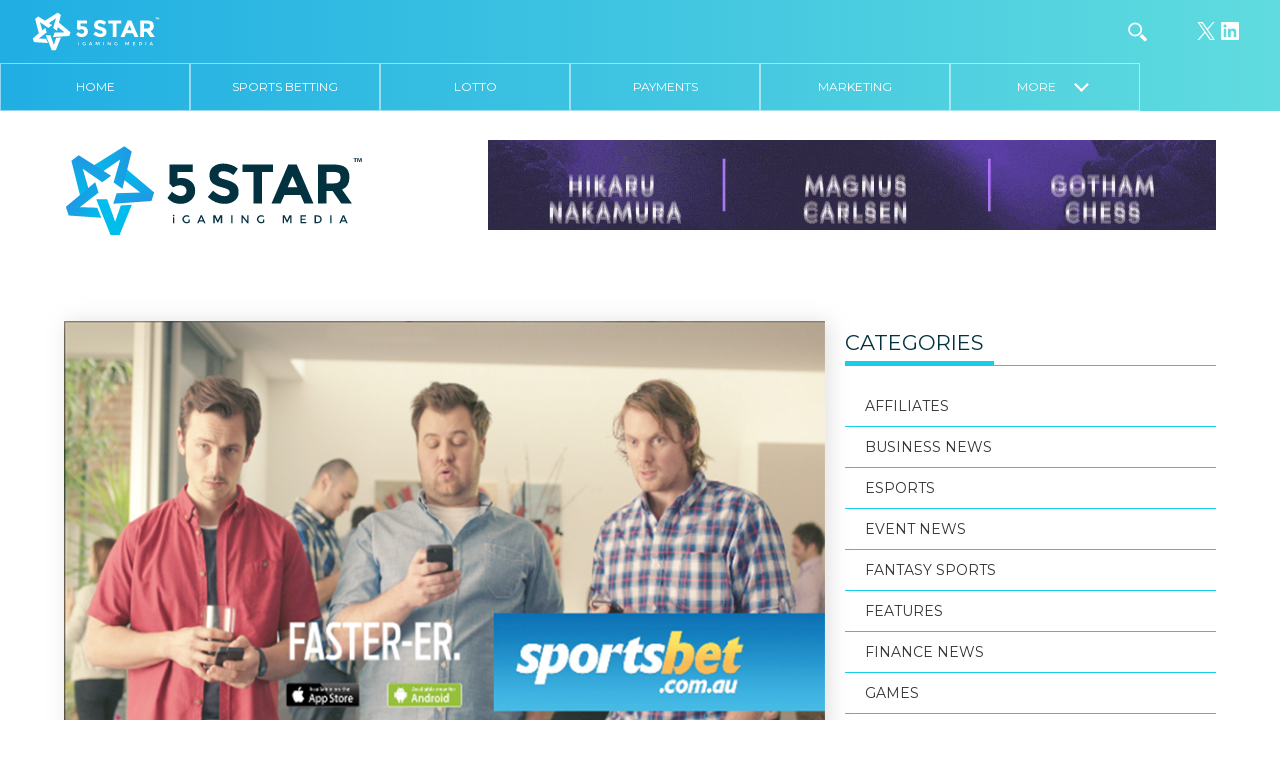

--- FILE ---
content_type: text/html; charset=UTF-8
request_url: https://5star.media/2017/04/20/australian-sports-gambling-ad-ban-cost-broadcasters-millions-revenue/
body_size: 17354
content:
<!DOCTYPE html>
<html lang="en-GB">

<head>
  <meta charset="UTF-8">
  <title>Australian networks warn gambling ad ban may shut down free-to-view sports channels &#8211; 5 Star iGaming Media Business News</title>
  <meta name="viewport" content="width=device-width, initial-scale=1">
  <link rel="pingback" href="https://5star.media/xmlrpc.php">
  <link rel="apple-touch-icon" sizes="180x180" href="/apple-touch-icon.png">
  <link rel="icon" type="image/png" href="/favicon-32x32.png" sizes="32x32">
  <link rel="icon" type="image/png" href="/favicon-16x16.png" sizes="16x16">
  <link rel="manifest" href="/manifest.json">
  <link rel="mask-icon" href="/safari-pinned-tab.svg" color="#5bbad5">
  <meta name="theme-color" content="#ffffff">
  <link rel="stylesheet" href="https://maxcdn.bootstrapcdn.com/font-awesome/4.7.0/css/font-awesome.min.css">
  <style type="text/css">
  </style>
  <meta name='robots' content='index, follow, max-image-preview:large, max-snippet:-1, max-video-preview:-1' />
	<style>img:is([sizes="auto" i], [sizes^="auto," i]) { contain-intrinsic-size: 3000px 1500px }</style>
	
	<!-- This site is optimized with the Yoast SEO Premium plugin v26.8 (Yoast SEO v26.8) - https://yoast.com/product/yoast-seo-premium-wordpress/ -->
	<meta name="description" content="Australian networks warn gambling ad ban may shut down free-to-view sports channels 5 Star iGaming Media Business News" />
	<link rel="canonical" href="https://5star.media/2017/04/20/australian-sports-gambling-ad-ban-cost-broadcasters-millions-revenue/" />
	<meta property="og:locale" content="en_GB" />
	<meta property="og:type" content="article" />
	<meta property="og:title" content="Australian networks warn gambling ad ban may shut down free-to-view sports channels &#8211; Business News 5 Star iGaming Media" />
	<meta property="og:description" content="Australian networks warn gambling ad ban may shut down free-to-view sports channels &#8211; Business News 5 Star iGaming Media" />
	<meta property="og:url" content="https://5star.media/2017/04/20/australian-sports-gambling-ad-ban-cost-broadcasters-millions-revenue/" />
	<meta property="og:site_name" content="5 Star iGaming Media" />
	<meta property="article:published_time" content="2017-04-20T09:12:49+00:00" />
	<meta property="article:modified_time" content="2017-06-13T10:31:53+00:00" />
	<meta property="og:image" content="https://5star.media/wp-content/uploads/2017/03/5star-image-template-18-Recovered-31.png" />
	<meta property="og:image:width" content="793" />
	<meta property="og:image:height" content="485" />
	<meta property="og:image:type" content="image/png" />
	<meta name="author" content="5 STAR" />
	<meta name="twitter:card" content="summary_large_image" />
	<meta name="twitter:creator" content="@5starigaming" />
	<meta name="twitter:site" content="@5starigaming" />
	<meta name="twitter:label1" content="Written by" />
	<meta name="twitter:data1" content="5 STAR" />
	<meta name="twitter:label2" content="Estimated reading time" />
	<meta name="twitter:data2" content="2 minutes" />
	<!-- / Yoast SEO Premium plugin. -->


<link rel='dns-prefetch' href='//fonts.googleapis.com' />
<link rel="alternate" type="application/rss+xml" title="5 Star iGaming Media &raquo; Australian networks warn gambling ad ban may shut down free-to-view sports channels Comments Feed" href="https://5star.media/2017/04/20/australian-sports-gambling-ad-ban-cost-broadcasters-millions-revenue/feed/" />
<script type="text/javascript">
/* <![CDATA[ */
window._wpemojiSettings = {"baseUrl":"https:\/\/s.w.org\/images\/core\/emoji\/16.0.1\/72x72\/","ext":".png","svgUrl":"https:\/\/s.w.org\/images\/core\/emoji\/16.0.1\/svg\/","svgExt":".svg","source":{"concatemoji":"https:\/\/5star.media\/wp-includes\/js\/wp-emoji-release.min.js?ver=6.8.3"}};
/*! This file is auto-generated */
!function(s,n){var o,i,e;function c(e){try{var t={supportTests:e,timestamp:(new Date).valueOf()};sessionStorage.setItem(o,JSON.stringify(t))}catch(e){}}function p(e,t,n){e.clearRect(0,0,e.canvas.width,e.canvas.height),e.fillText(t,0,0);var t=new Uint32Array(e.getImageData(0,0,e.canvas.width,e.canvas.height).data),a=(e.clearRect(0,0,e.canvas.width,e.canvas.height),e.fillText(n,0,0),new Uint32Array(e.getImageData(0,0,e.canvas.width,e.canvas.height).data));return t.every(function(e,t){return e===a[t]})}function u(e,t){e.clearRect(0,0,e.canvas.width,e.canvas.height),e.fillText(t,0,0);for(var n=e.getImageData(16,16,1,1),a=0;a<n.data.length;a++)if(0!==n.data[a])return!1;return!0}function f(e,t,n,a){switch(t){case"flag":return n(e,"\ud83c\udff3\ufe0f\u200d\u26a7\ufe0f","\ud83c\udff3\ufe0f\u200b\u26a7\ufe0f")?!1:!n(e,"\ud83c\udde8\ud83c\uddf6","\ud83c\udde8\u200b\ud83c\uddf6")&&!n(e,"\ud83c\udff4\udb40\udc67\udb40\udc62\udb40\udc65\udb40\udc6e\udb40\udc67\udb40\udc7f","\ud83c\udff4\u200b\udb40\udc67\u200b\udb40\udc62\u200b\udb40\udc65\u200b\udb40\udc6e\u200b\udb40\udc67\u200b\udb40\udc7f");case"emoji":return!a(e,"\ud83e\udedf")}return!1}function g(e,t,n,a){var r="undefined"!=typeof WorkerGlobalScope&&self instanceof WorkerGlobalScope?new OffscreenCanvas(300,150):s.createElement("canvas"),o=r.getContext("2d",{willReadFrequently:!0}),i=(o.textBaseline="top",o.font="600 32px Arial",{});return e.forEach(function(e){i[e]=t(o,e,n,a)}),i}function t(e){var t=s.createElement("script");t.src=e,t.defer=!0,s.head.appendChild(t)}"undefined"!=typeof Promise&&(o="wpEmojiSettingsSupports",i=["flag","emoji"],n.supports={everything:!0,everythingExceptFlag:!0},e=new Promise(function(e){s.addEventListener("DOMContentLoaded",e,{once:!0})}),new Promise(function(t){var n=function(){try{var e=JSON.parse(sessionStorage.getItem(o));if("object"==typeof e&&"number"==typeof e.timestamp&&(new Date).valueOf()<e.timestamp+604800&&"object"==typeof e.supportTests)return e.supportTests}catch(e){}return null}();if(!n){if("undefined"!=typeof Worker&&"undefined"!=typeof OffscreenCanvas&&"undefined"!=typeof URL&&URL.createObjectURL&&"undefined"!=typeof Blob)try{var e="postMessage("+g.toString()+"("+[JSON.stringify(i),f.toString(),p.toString(),u.toString()].join(",")+"));",a=new Blob([e],{type:"text/javascript"}),r=new Worker(URL.createObjectURL(a),{name:"wpTestEmojiSupports"});return void(r.onmessage=function(e){c(n=e.data),r.terminate(),t(n)})}catch(e){}c(n=g(i,f,p,u))}t(n)}).then(function(e){for(var t in e)n.supports[t]=e[t],n.supports.everything=n.supports.everything&&n.supports[t],"flag"!==t&&(n.supports.everythingExceptFlag=n.supports.everythingExceptFlag&&n.supports[t]);n.supports.everythingExceptFlag=n.supports.everythingExceptFlag&&!n.supports.flag,n.DOMReady=!1,n.readyCallback=function(){n.DOMReady=!0}}).then(function(){return e}).then(function(){var e;n.supports.everything||(n.readyCallback(),(e=n.source||{}).concatemoji?t(e.concatemoji):e.wpemoji&&e.twemoji&&(t(e.twemoji),t(e.wpemoji)))}))}((window,document),window._wpemojiSettings);
/* ]]> */
</script>
<!-- 5star.media is managing ads with Advanced Ads --><script id="media-ready">
			window.advanced_ads_ready=function(e,a){a=a||"complete";var d=function(e){return"interactive"===a?"loading"!==e:"complete"===e};d(document.readyState)?e():document.addEventListener("readystatechange",(function(a){d(a.target.readyState)&&e()}),{once:"interactive"===a})},window.advanced_ads_ready_queue=window.advanced_ads_ready_queue||[];		</script>
		<style id='wp-emoji-styles-inline-css' type='text/css'>

	img.wp-smiley, img.emoji {
		display: inline !important;
		border: none !important;
		box-shadow: none !important;
		height: 1em !important;
		width: 1em !important;
		margin: 0 0.07em !important;
		vertical-align: -0.1em !important;
		background: none !important;
		padding: 0 !important;
	}
</style>
<link rel='stylesheet' id='wp-block-library-css' href='https://5star.media/wp-includes/css/dist/block-library/style.min.css?ver=6.8.3' type='text/css' media='all' />
<style id='classic-theme-styles-inline-css' type='text/css'>
/*! This file is auto-generated */
.wp-block-button__link{color:#fff;background-color:#32373c;border-radius:9999px;box-shadow:none;text-decoration:none;padding:calc(.667em + 2px) calc(1.333em + 2px);font-size:1.125em}.wp-block-file__button{background:#32373c;color:#fff;text-decoration:none}
</style>
<style id='global-styles-inline-css' type='text/css'>
:root{--wp--preset--aspect-ratio--square: 1;--wp--preset--aspect-ratio--4-3: 4/3;--wp--preset--aspect-ratio--3-4: 3/4;--wp--preset--aspect-ratio--3-2: 3/2;--wp--preset--aspect-ratio--2-3: 2/3;--wp--preset--aspect-ratio--16-9: 16/9;--wp--preset--aspect-ratio--9-16: 9/16;--wp--preset--color--black: #000000;--wp--preset--color--cyan-bluish-gray: #abb8c3;--wp--preset--color--white: #ffffff;--wp--preset--color--pale-pink: #f78da7;--wp--preset--color--vivid-red: #cf2e2e;--wp--preset--color--luminous-vivid-orange: #ff6900;--wp--preset--color--luminous-vivid-amber: #fcb900;--wp--preset--color--light-green-cyan: #7bdcb5;--wp--preset--color--vivid-green-cyan: #00d084;--wp--preset--color--pale-cyan-blue: #8ed1fc;--wp--preset--color--vivid-cyan-blue: #0693e3;--wp--preset--color--vivid-purple: #9b51e0;--wp--preset--gradient--vivid-cyan-blue-to-vivid-purple: linear-gradient(135deg,rgba(6,147,227,1) 0%,rgb(155,81,224) 100%);--wp--preset--gradient--light-green-cyan-to-vivid-green-cyan: linear-gradient(135deg,rgb(122,220,180) 0%,rgb(0,208,130) 100%);--wp--preset--gradient--luminous-vivid-amber-to-luminous-vivid-orange: linear-gradient(135deg,rgba(252,185,0,1) 0%,rgba(255,105,0,1) 100%);--wp--preset--gradient--luminous-vivid-orange-to-vivid-red: linear-gradient(135deg,rgba(255,105,0,1) 0%,rgb(207,46,46) 100%);--wp--preset--gradient--very-light-gray-to-cyan-bluish-gray: linear-gradient(135deg,rgb(238,238,238) 0%,rgb(169,184,195) 100%);--wp--preset--gradient--cool-to-warm-spectrum: linear-gradient(135deg,rgb(74,234,220) 0%,rgb(151,120,209) 20%,rgb(207,42,186) 40%,rgb(238,44,130) 60%,rgb(251,105,98) 80%,rgb(254,248,76) 100%);--wp--preset--gradient--blush-light-purple: linear-gradient(135deg,rgb(255,206,236) 0%,rgb(152,150,240) 100%);--wp--preset--gradient--blush-bordeaux: linear-gradient(135deg,rgb(254,205,165) 0%,rgb(254,45,45) 50%,rgb(107,0,62) 100%);--wp--preset--gradient--luminous-dusk: linear-gradient(135deg,rgb(255,203,112) 0%,rgb(199,81,192) 50%,rgb(65,88,208) 100%);--wp--preset--gradient--pale-ocean: linear-gradient(135deg,rgb(255,245,203) 0%,rgb(182,227,212) 50%,rgb(51,167,181) 100%);--wp--preset--gradient--electric-grass: linear-gradient(135deg,rgb(202,248,128) 0%,rgb(113,206,126) 100%);--wp--preset--gradient--midnight: linear-gradient(135deg,rgb(2,3,129) 0%,rgb(40,116,252) 100%);--wp--preset--font-size--small: 13px;--wp--preset--font-size--medium: 20px;--wp--preset--font-size--large: 36px;--wp--preset--font-size--x-large: 42px;--wp--preset--spacing--20: 0.44rem;--wp--preset--spacing--30: 0.67rem;--wp--preset--spacing--40: 1rem;--wp--preset--spacing--50: 1.5rem;--wp--preset--spacing--60: 2.25rem;--wp--preset--spacing--70: 3.38rem;--wp--preset--spacing--80: 5.06rem;--wp--preset--shadow--natural: 6px 6px 9px rgba(0, 0, 0, 0.2);--wp--preset--shadow--deep: 12px 12px 50px rgba(0, 0, 0, 0.4);--wp--preset--shadow--sharp: 6px 6px 0px rgba(0, 0, 0, 0.2);--wp--preset--shadow--outlined: 6px 6px 0px -3px rgba(255, 255, 255, 1), 6px 6px rgba(0, 0, 0, 1);--wp--preset--shadow--crisp: 6px 6px 0px rgba(0, 0, 0, 1);}:where(.is-layout-flex){gap: 0.5em;}:where(.is-layout-grid){gap: 0.5em;}body .is-layout-flex{display: flex;}.is-layout-flex{flex-wrap: wrap;align-items: center;}.is-layout-flex > :is(*, div){margin: 0;}body .is-layout-grid{display: grid;}.is-layout-grid > :is(*, div){margin: 0;}:where(.wp-block-columns.is-layout-flex){gap: 2em;}:where(.wp-block-columns.is-layout-grid){gap: 2em;}:where(.wp-block-post-template.is-layout-flex){gap: 1.25em;}:where(.wp-block-post-template.is-layout-grid){gap: 1.25em;}.has-black-color{color: var(--wp--preset--color--black) !important;}.has-cyan-bluish-gray-color{color: var(--wp--preset--color--cyan-bluish-gray) !important;}.has-white-color{color: var(--wp--preset--color--white) !important;}.has-pale-pink-color{color: var(--wp--preset--color--pale-pink) !important;}.has-vivid-red-color{color: var(--wp--preset--color--vivid-red) !important;}.has-luminous-vivid-orange-color{color: var(--wp--preset--color--luminous-vivid-orange) !important;}.has-luminous-vivid-amber-color{color: var(--wp--preset--color--luminous-vivid-amber) !important;}.has-light-green-cyan-color{color: var(--wp--preset--color--light-green-cyan) !important;}.has-vivid-green-cyan-color{color: var(--wp--preset--color--vivid-green-cyan) !important;}.has-pale-cyan-blue-color{color: var(--wp--preset--color--pale-cyan-blue) !important;}.has-vivid-cyan-blue-color{color: var(--wp--preset--color--vivid-cyan-blue) !important;}.has-vivid-purple-color{color: var(--wp--preset--color--vivid-purple) !important;}.has-black-background-color{background-color: var(--wp--preset--color--black) !important;}.has-cyan-bluish-gray-background-color{background-color: var(--wp--preset--color--cyan-bluish-gray) !important;}.has-white-background-color{background-color: var(--wp--preset--color--white) !important;}.has-pale-pink-background-color{background-color: var(--wp--preset--color--pale-pink) !important;}.has-vivid-red-background-color{background-color: var(--wp--preset--color--vivid-red) !important;}.has-luminous-vivid-orange-background-color{background-color: var(--wp--preset--color--luminous-vivid-orange) !important;}.has-luminous-vivid-amber-background-color{background-color: var(--wp--preset--color--luminous-vivid-amber) !important;}.has-light-green-cyan-background-color{background-color: var(--wp--preset--color--light-green-cyan) !important;}.has-vivid-green-cyan-background-color{background-color: var(--wp--preset--color--vivid-green-cyan) !important;}.has-pale-cyan-blue-background-color{background-color: var(--wp--preset--color--pale-cyan-blue) !important;}.has-vivid-cyan-blue-background-color{background-color: var(--wp--preset--color--vivid-cyan-blue) !important;}.has-vivid-purple-background-color{background-color: var(--wp--preset--color--vivid-purple) !important;}.has-black-border-color{border-color: var(--wp--preset--color--black) !important;}.has-cyan-bluish-gray-border-color{border-color: var(--wp--preset--color--cyan-bluish-gray) !important;}.has-white-border-color{border-color: var(--wp--preset--color--white) !important;}.has-pale-pink-border-color{border-color: var(--wp--preset--color--pale-pink) !important;}.has-vivid-red-border-color{border-color: var(--wp--preset--color--vivid-red) !important;}.has-luminous-vivid-orange-border-color{border-color: var(--wp--preset--color--luminous-vivid-orange) !important;}.has-luminous-vivid-amber-border-color{border-color: var(--wp--preset--color--luminous-vivid-amber) !important;}.has-light-green-cyan-border-color{border-color: var(--wp--preset--color--light-green-cyan) !important;}.has-vivid-green-cyan-border-color{border-color: var(--wp--preset--color--vivid-green-cyan) !important;}.has-pale-cyan-blue-border-color{border-color: var(--wp--preset--color--pale-cyan-blue) !important;}.has-vivid-cyan-blue-border-color{border-color: var(--wp--preset--color--vivid-cyan-blue) !important;}.has-vivid-purple-border-color{border-color: var(--wp--preset--color--vivid-purple) !important;}.has-vivid-cyan-blue-to-vivid-purple-gradient-background{background: var(--wp--preset--gradient--vivid-cyan-blue-to-vivid-purple) !important;}.has-light-green-cyan-to-vivid-green-cyan-gradient-background{background: var(--wp--preset--gradient--light-green-cyan-to-vivid-green-cyan) !important;}.has-luminous-vivid-amber-to-luminous-vivid-orange-gradient-background{background: var(--wp--preset--gradient--luminous-vivid-amber-to-luminous-vivid-orange) !important;}.has-luminous-vivid-orange-to-vivid-red-gradient-background{background: var(--wp--preset--gradient--luminous-vivid-orange-to-vivid-red) !important;}.has-very-light-gray-to-cyan-bluish-gray-gradient-background{background: var(--wp--preset--gradient--very-light-gray-to-cyan-bluish-gray) !important;}.has-cool-to-warm-spectrum-gradient-background{background: var(--wp--preset--gradient--cool-to-warm-spectrum) !important;}.has-blush-light-purple-gradient-background{background: var(--wp--preset--gradient--blush-light-purple) !important;}.has-blush-bordeaux-gradient-background{background: var(--wp--preset--gradient--blush-bordeaux) !important;}.has-luminous-dusk-gradient-background{background: var(--wp--preset--gradient--luminous-dusk) !important;}.has-pale-ocean-gradient-background{background: var(--wp--preset--gradient--pale-ocean) !important;}.has-electric-grass-gradient-background{background: var(--wp--preset--gradient--electric-grass) !important;}.has-midnight-gradient-background{background: var(--wp--preset--gradient--midnight) !important;}.has-small-font-size{font-size: var(--wp--preset--font-size--small) !important;}.has-medium-font-size{font-size: var(--wp--preset--font-size--medium) !important;}.has-large-font-size{font-size: var(--wp--preset--font-size--large) !important;}.has-x-large-font-size{font-size: var(--wp--preset--font-size--x-large) !important;}
:where(.wp-block-post-template.is-layout-flex){gap: 1.25em;}:where(.wp-block-post-template.is-layout-grid){gap: 1.25em;}
:where(.wp-block-columns.is-layout-flex){gap: 2em;}:where(.wp-block-columns.is-layout-grid){gap: 2em;}
:root :where(.wp-block-pullquote){font-size: 1.5em;line-height: 1.6;}
</style>
<link rel='stylesheet' id='contact-form-7-css' href='https://5star.media/wp-content/plugins/contact-form-7/includes/css/styles.css?ver=6.1' type='text/css' media='all' />
<link rel='stylesheet' id='wppopups-base-css' href='https://5star.media/wp-content/plugins/wp-popups-lite/src/assets/css/wppopups-base.css?ver=2.2.0.3' type='text/css' media='all' />
<link rel='stylesheet' id='fivestar-normalize-style-css' href='https://5star.media/wp-content/themes/5starigaming/css/normalize.css?ver=6.8.3' type='text/css' media='all' />
<link rel='stylesheet' id='fivestar-webflow-style-css' href='https://5star.media/wp-content/themes/5starigaming/css/webflow.css?ver=6.8.3' type='text/css' media='all' />
<link rel='stylesheet' id='fivestar-urbansoul-webflow-style-css' href='https://5star.media/wp-content/themes/5starigaming/css/5-star.webflow.css?ver=6.8.3' type='text/css' media='all' />
<link rel='stylesheet' id='fivestar-theme-style-css' href='https://5star.media/wp-content/themes/5starigaming/style.css?ver=1.0.1' type='text/css' media='all' />
<link rel='stylesheet' id='fivestar-theme-style-two-css' href='https://5star.media/wp-content/themes/5starigaming/css/css-new/style.css?ver=1.0.3' type='text/css' media='all' />
<link rel='stylesheet' id='wpb-google-fonts-css' href='https://fonts.googleapis.com/css?family=Montserrat%3A400%2C700&#038;ver=6.8.3' type='text/css' media='all' />
<link rel='stylesheet' id='fivestart-theme-new-navigation-css' href='https://5star.media/wp-content/themes/5starigaming/css/5-star-new-nav.css?ver=8463' type='text/css' media='all' />
<script type="text/javascript" id="jquery-core-js-extra">
/* <![CDATA[ */
var theme_data = {"themeLogo":""};
/* ]]> */
</script>
<script type="text/javascript" src="https://5star.media/wp-includes/js/jquery/jquery.min.js?ver=3.7.1" id="jquery-core-js"></script>
<script type="text/javascript" src="https://5star.media/wp-includes/js/jquery/jquery-migrate.min.js?ver=3.4.1" id="jquery-migrate-js"></script>
<script type="text/javascript" id="ssbs-nonce-js-after">
/* <![CDATA[ */
var sss_nonce_frontend = "459f721c7b"
/* ]]> */
</script>
<script type="text/javascript" id="advanced-ads-advanced-js-js-extra">
/* <![CDATA[ */
var advads_options = {"blog_id":"1","privacy":{"enabled":false,"state":"not_needed"}};
/* ]]> */
</script>
<script type="text/javascript" src="https://5star.media/wp-content/plugins/advanced-ads/public/assets/js/advanced.min.js?ver=1.56.3" id="advanced-ads-advanced-js-js"></script>
<script type="text/javascript" id="advanced_ads_pro/visitor_conditions-js-extra">
/* <![CDATA[ */
var advanced_ads_pro_visitor_conditions = {"referrer_cookie_name":"advanced_ads_pro_visitor_referrer","referrer_exdays":"365","page_impr_cookie_name":"advanced_ads_page_impressions","page_impr_exdays":"3650"};
/* ]]> */
</script>
<script type="text/javascript" src="https://5star.media/wp-content/plugins/advanced-ads-pro/modules/advanced-visitor-conditions/inc/conditions.min.js?ver=2.28.3" id="advanced_ads_pro/visitor_conditions-js"></script>
<script type="text/javascript" src="https://5star.media/wp-content/themes/5starigaming/js/modernizr.js" id="fivestar-modernizr-script-js"></script>
<script type="text/javascript" src="https://5star.media/wp-content/themes/5starigaming/js/custom.js" id="fivestar-custom-script-js"></script>
<script type="text/javascript" src="https://5star.media/wp-content/themes/5starigaming/js/skycons.js" id="skycons-script-js"></script>
<script type="text/javascript" src="https://5star.media/wp-content/themes/5starigaming/js/matchheight.js" id="fivestar-matchheight-script-js"></script>
<link rel="https://api.w.org/" href="https://5star.media/wp-json/" /><link rel="alternate" title="JSON" type="application/json" href="https://5star.media/wp-json/wp/v2/posts/4520" /><link rel="EditURI" type="application/rsd+xml" title="RSD" href="https://5star.media/xmlrpc.php?rsd" />
<meta name="generator" content="WordPress 6.8.3" />
<link rel='shortlink' href='https://5star.media/?p=4520' />
<link rel="alternate" title="oEmbed (JSON)" type="application/json+oembed" href="https://5star.media/wp-json/oembed/1.0/embed?url=https%3A%2F%2F5star.media%2F2017%2F04%2F20%2Faustralian-sports-gambling-ad-ban-cost-broadcasters-millions-revenue%2F" />
<link rel="alternate" title="oEmbed (XML)" type="text/xml+oembed" href="https://5star.media/wp-json/oembed/1.0/embed?url=https%3A%2F%2F5star.media%2F2017%2F04%2F20%2Faustralian-sports-gambling-ad-ban-cost-broadcasters-millions-revenue%2F&#038;format=xml" />
<style>
	.footer-info.social img {max-width:32px}
	.pum-theme-41316 .pum-container, .pum-theme-lightbox .pum-container {border: 8px solid #20aee3}
	.pum-theme-41316 .pum-content + .pum-close, .pum-theme-lightbox .pum-content + .pum-close {background-color:#20aee3}
	.content-wrapper--np.content-wrapper {padding-top: 140px}
	.page-id-18903 .post-text-wrapper h5 {font-weight: 600}
	.search .post-thumbnail {width:360px;float: left; background-color: grey;height: 240px;position: relative;overflow: hidden; background-size: cover; background-position: center center;background-repeat: no-repeat;}
@media (max-width: 767px) {
		.search .post-thumbnail {width:100%}
	}
	@media (max-width: 991px) {
		.content-wrapper--np.content-wrapper {padding-top:85px}
	}
	
</style>

<!-- This site is optimized with the Schema plugin v1.7.9.6 - https://schema.press -->
<script type="application/ld+json">[{"@context":"http:\/\/schema.org\/","@type":"WPHeader","url":"https:\/\/5star.media\/2017\/04\/20\/australian-sports-gambling-ad-ban-cost-broadcasters-millions-revenue\/","headline":"Australian networks warn gambling ad ban may shut down free-to-view sports channels","description":"The Australian government is set to ban gambling advertising during live sporting events from as early as next..."},{"@context":"http:\/\/schema.org\/","@type":"WPFooter","url":"https:\/\/5star.media\/2017\/04\/20\/australian-sports-gambling-ad-ban-cost-broadcasters-millions-revenue\/","headline":"Australian networks warn gambling ad ban may shut down free-to-view sports channels","description":"The Australian government is set to ban gambling advertising during live sporting events from as early as next...","copyrightYear":"2017"}]</script>



<!-- This site is optimized with the Schema plugin v1.7.9.6 - https://schema.press -->
<script type="application/ld+json">{"@context":"https:\/\/schema.org\/","@type":"BlogPosting","mainEntityOfPage":{"@type":"WebPage","@id":"https:\/\/5star.media\/2017\/04\/20\/australian-sports-gambling-ad-ban-cost-broadcasters-millions-revenue\/"},"url":"https:\/\/5star.media\/2017\/04\/20\/australian-sports-gambling-ad-ban-cost-broadcasters-millions-revenue\/","headline":"Australian networks warn gambling ad ban may shut down free-to-view sports channels","datePublished":"2017-04-20T10:12:49+01:00","dateModified":"2017-06-13T11:31:53+01:00","publisher":{"@type":"Organization","@id":"https:\/\/5star.media\/#organization","name":"5 Star iGaming Media","logo":{"@type":"ImageObject","url":"https:\/\/5star.media\/wp-content\/uploads\/2018\/09\/5star-ibusiness-gaming-logo-dark-1.png","width":600,"height":60}},"image":{"@type":"ImageObject","url":"https:\/\/5star.media\/wp-content\/uploads\/2017\/03\/5star-image-template-18-Recovered-31.png","width":793,"height":485},"articleSection":"Business News","keywords":"BUSINESS NEWS","description":"The Australian government is set to ban gambling advertising during live sporting events from as early as next week, in a push to restrict problem gambling and reduce exposure to young children and vulnerable addicts. Local media reported on Thursday that Communications Minister Mitch Fifield had held talks with","author":{"@type":"Person","name":"5 STAR","url":"https:\/\/5star.media\/author\/5star-2-2\/","image":{"@type":"ImageObject","url":"https:\/\/secure.gravatar.com\/avatar\/be37700fb8afe4fe25e7d4c00990c7149cf37b1e59f626743d72fb5b2440fdad?s=96&d=mm&r=g","height":96,"width":96}}}</script>

<script>document.documentElement.className += " js";</script>
<script type="text/javascript">
		var advadsCfpQueue = [];
		var advadsCfpAd = function( adID ){
			if ( 'undefined' == typeof advadsProCfp ) { advadsCfpQueue.push( adID ) } else { advadsProCfp.addElement( adID ) }
		};
		</script>
		

<!-- This site is optimized with the Schema plugin v1.7.9.6 - https://schema.press -->
<script type="application/ld+json">{
    "@context": "http://schema.org",
    "@type": "BreadcrumbList",
    "itemListElement": [
        {
            "@type": "ListItem",
            "position": 1,
            "item": {
                "@id": "https://5star.media",
                "name": "Home"
            }
        },
        {
            "@type": "ListItem",
            "position": 2,
            "item": {
                "@id": "https://5star.media/2017/04/20/australian-sports-gambling-ad-ban-cost-broadcasters-millions-revenue/",
                "name": "Australian networks warn gambling ad ban may shut down free-to-view sports channels",
                "image": "https://5star.media/wp-content/uploads/2017/03/5star-image-template-18-Recovered-31.png"
            }
        }
    ]
}</script>

<link rel="icon" href="https://5star.media/wp-content/uploads/2021/03/cropped-2ENR5NH7_400x400-32x32.jpg" sizes="32x32" />
<link rel="icon" href="https://5star.media/wp-content/uploads/2021/03/cropped-2ENR5NH7_400x400-192x192.jpg" sizes="192x192" />
<link rel="apple-touch-icon" href="https://5star.media/wp-content/uploads/2021/03/cropped-2ENR5NH7_400x400-180x180.jpg" />
<meta name="msapplication-TileImage" content="https://5star.media/wp-content/uploads/2021/03/cropped-2ENR5NH7_400x400-270x270.jpg" />
		<style type="text/css" id="wp-custom-css">
			.top-nav {
    display: flex;
}
/*
.top-nav div:first-of-type {
    display: inline-block;
    order: 4;
} */

a.social-header-icon.searchtoggle.w-clearfix.w-inline-block {
    order: 3;
}

.local.location-block {
    margin-left: 0;
    order: 1;
}

.location-block.malta {
    margin-left: 0;
    margin-right: auto;
    order: 2;
}

.wp-block-social-links {
	justify-content: center;
}
form#searchform {
    order: 3;
}


	.home-categories--single .home-categories--title__image img {
		object-fit: contain;
    height: 45px!important;
	}
	.home-categories--single .home-categories--title>div {
		overflow: visible!important;
	}

li.more.hidden {
 		display: block;
}		</style>
		
  <script>
    ! function(d, s, id) {
      var js, fjs = d.getElementsByTagName(s)[0];
      if (!d.getElementById(id)) {
        js = d.createElement(s);
        js.id = id;
        js.src = "https://weatherwidget.io/js/widget.min.js";
        fjs.parentNode.insertBefore(js, fjs);
      }
    }(document, "script", "weatherwidget-io-js");
  </script>
  <script>
    (function(i, s, o, g, r, a, m) {
      i['GoogleAnalyticsObject'] = r;
      i[r] = i[r] || function() {
        (i[r].q = i[r].q || []).push(arguments)
      }, i[r].l = 1 * new Date();
      a = s.createElement(o),
        m = s.getElementsByTagName(o)[0];
      a.async = 1;
      a.src = g;
      m.parentNode.insertBefore(a, m)
    })(window, document, 'script', 'https://www.google-analytics.com/analytics.js', 'ga');

    ga('create', 'UA-90812017-1', 'auto');
    ga('send', 'pageview');
  </script>


</head>

<body data-rsssl=1 class="wp-singular post-template-default single single-post postid-4520 single-format-standard wp-theme-5starigaming notshown aa-prefix-media-">
  <div class="bg-gradient navigation-wrapper">

    <div class="top-nav w-clearfix w-hidden-medium w-hidden-small w-hidden-tiny">

      <div class="w-hidden-medium w-hidden-small w-hidden-tiny header-logo">
        <a href="https://5star.media"><img src="https://5star.media/wp-content/themes/5starigaming/images/5-star-igaming-media-logo-white.svg" width="128"></a>
      </div>
      <div class="w-hidden-medium w-hidden-small w-hidden-tiny header-social-icons">
        <div>
<ul class="wp-block-social-links has-icon-color is-style-logos-only is-layout-flex wp-block-social-links-is-layout-flex"><li style="color: #ffffff; " class="wp-social-link wp-social-link-x has-white-color wp-block-social-link"><a href="https://www.twitter.com/5starigaming" class="wp-block-social-link-anchor"><svg width="24" height="24" viewBox="0 0 24 24" version="1.1" xmlns="http://www.w3.org/2000/svg" aria-hidden="true" focusable="false"><path d="M13.982 10.622 20.54 3h-1.554l-5.693 6.618L8.745 3H3.5l6.876 10.007L3.5 21h1.554l6.012-6.989L15.868 21h5.245l-7.131-10.378Zm-2.128 2.474-.697-.997-5.543-7.93H8l4.474 6.4.697.996 5.815 8.318h-2.387l-4.745-6.787Z" /></svg><span class="wp-block-social-link-label screen-reader-text">X</span></a></li>

<li style="color: #ffffff; " class="wp-social-link wp-social-link-linkedin has-white-color wp-block-social-link"><a href="https://www.linkedin.com/company/5starigaming" class="wp-block-social-link-anchor"><svg width="24" height="24" viewBox="0 0 24 24" version="1.1" xmlns="http://www.w3.org/2000/svg" aria-hidden="true" focusable="false"><path d="M19.7,3H4.3C3.582,3,3,3.582,3,4.3v15.4C3,20.418,3.582,21,4.3,21h15.4c0.718,0,1.3-0.582,1.3-1.3V4.3 C21,3.582,20.418,3,19.7,3z M8.339,18.338H5.667v-8.59h2.672V18.338z M7.004,8.574c-0.857,0-1.549-0.694-1.549-1.548 c0-0.855,0.691-1.548,1.549-1.548c0.854,0,1.547,0.694,1.547,1.548C8.551,7.881,7.858,8.574,7.004,8.574z M18.339,18.338h-2.669 v-4.177c0-0.996-0.017-2.278-1.387-2.278c-1.389,0-1.601,1.086-1.601,2.206v4.249h-2.667v-8.59h2.559v1.174h0.037 c0.356-0.675,1.227-1.387,2.526-1.387c2.703,0,3.203,1.779,3.203,4.092V18.338z"></path></svg><span class="wp-block-social-link-label screen-reader-text">LinkedIn</span></a></li></ul>
</div>      </div>
      <a class="social-header-icon searchtoggle w-clearfix w-inline-block" href="#"><img class="social-header-icon" src="https://5star.media/wp-content/themes/5starigaming/images/5-star-igaming-media-search-icon.svg">
      </a>

      <form role="search" id="searchform" method="get" class="searchform" action="https://5star.media/" autocomplete="off">

            <div>

                <label class="screen-reader-text">Search for:</label>

                    <input type="text" value="" name="s" id="s" />

                </label>

                <input type="submit" id="searchsubmit" value="Search" />

                </div>

            </form>      <div class="location-block malta">

    </div>
      
    </div>
    <div class="navigation w-nav" data-animation="default" data-collapse="medium" data-doc-height="1" data-duration="400">
      <nav class="w-nav-menu priority-nav" role="navigation">
        <div class="menu-main-menu-container"><ul id="main-nav" class="main-navigation"><li id="menu-item-38589" class="menu-item menu-item-type-post_type menu-item-object-page menu-item-home menu-item-38589"><a href="https://5star.media/">Home</a></li>
<li id="menu-item-15" class="menu-item menu-item-type-taxonomy menu-item-object-category menu-item-15"><a href="https://5star.media/sports-betting/">Sports Betting</a></li>
<li id="menu-item-11" class="menu-item menu-item-type-taxonomy menu-item-object-category menu-item-11"><a href="https://5star.media/lotto/">Lotto</a></li>
<li id="menu-item-14" class="menu-item menu-item-type-taxonomy menu-item-object-category menu-item-14"><a href="https://5star.media/payments/">Payments</a></li>
<li id="menu-item-13" class="menu-item menu-item-type-taxonomy menu-item-object-category menu-item-13"><a href="https://5star.media/marketing/">Marketing</a></li>
<li id="menu-item-39537" class="menu-item menu-item-type-post_type menu-item-object-page menu-item-39537"><a href="https://5star.media/game-studio/">Game Studio</a></li>
<li id="menu-item-492" class="menu-item menu-item-type-post_type menu-item-object-page menu-item-492"><a href="https://5star.media/advertise/">Advertise</a></li>
<li id="menu-item-36931" class="menu-item menu-item-type-post_type menu-item-object-page menu-item-36931"><a href="https://5star.media/starlet-awards/">Starlet Awards</a></li>
<li id="menu-item-38582" class="menu-item menu-item-type-post_type menu-item-object-page menu-item-38582"><a href="https://5star.media/5-star-top-20-awards/">5 Star Top 20 Awards</a></li>
<li id="menu-item-77542" class="menu-item menu-item-type-post_type menu-item-object-page menu-item-77542"><a href="https://5star.media/30-under-30-awards/">30 Under 30 Awards</a></li>
<li id="menu-item-58795" class="menu-item menu-item-type-post_type menu-item-object-page menu-item-58795"><a href="https://5star.media/powerhouse-award/">Powerhouse Award</a></li>
<li id="menu-item-22895" class="menu-item menu-item-type-taxonomy menu-item-object-category menu-item-22895"><a href="https://5star.media/features/">Features</a></li>
<li id="menu-item-6" class="menu-item menu-item-type-taxonomy menu-item-object-category menu-item-6"><a href="https://5star.media/affiliates/">Affiliates</a></li>
<li id="menu-item-493" class="menu-item menu-item-type-post_type menu-item-object-page menu-item-493"><a href="https://5star.media/contact-us/">Contact Us</a></li>
<li id="menu-item-4813" class="menu-item menu-item-type-taxonomy menu-item-object-category current-post-ancestor current-menu-parent current-post-parent menu-item-4813"><a href="https://5star.media/business-news/">Business News</a></li>
<li id="menu-item-9" class="menu-item menu-item-type-taxonomy menu-item-object-category menu-item-9"><a href="https://5star.media/games/">Games</a></li>
<li id="menu-item-497" class="menu-item menu-item-type-post_type menu-item-object-page menu-item-497"><a href="https://5star.media/premier-partners/">Premier Partners</a></li>
<li id="menu-item-12" class="menu-item menu-item-type-taxonomy menu-item-object-category menu-item-12"><a href="https://5star.media/malta/">Malta</a></li>
<li id="menu-item-494" class="menu-item menu-item-type-post_type menu-item-object-page menu-item-494"><a href="https://5star.media/directory/">Directory</a></li>
<li id="menu-item-20618" class="menu-item menu-item-type-post_type menu-item-object-page menu-item-20618"><a href="https://5star.media/5starmagazine/">5 Star Magazine</a></li>
<li id="menu-item-45558" class="menu-item menu-item-type-post_type menu-item-object-page menu-item-45558"><a href="https://5star.media/events/">Events</a></li>
<li class="more hidden" data-width="90"><a href="#">More&nbsp;&nbsp;&nbsp;&nbsp;&nbsp;&nbsp;<span>

  <img class="more-arrow" src="https://5star.media/wp-content/themes/5starigaming/images/5-star-igaming-media-simple-arrow.svg" /></span></a></li></ul></div>      </nav>
      <nav id="the-sub-menu">
        <ul></ul>
      </nav>
      <img class="float-left mobile-logo w-hidden-main" src="https://5star.media/wp-content/themes/5starigaming/images/5-star-igaming-media-logo-white.svg" width="160">
      <div class="w-nav-button">
        <div class="w-icon-nav-menu white"></div>
      </div>
    </div>
  </div>
  <div class="nav-padding"></div><div class="content-wrapper content-wrapper--np padding-bottom-50 padding-top-50">
  <div class="w-container">
    <div class="header-logo-wrapper w-clearfix">
      <a class="header-logo-wrapper w-hidden-small w-hidden-tiny w-nav-brand" href="https://5star.media"><img class="header-logo" src="https://5star.media/wp-content/themes/5starigaming/images/5-star-igaming-media-logo.svg">
      </a>
                  <div class= "ad-728x90 float-right"><div  class="media-b6241b3e8147a646e664260cf9f8c031" id="media-b6241b3e8147a646e664260cf9f8c031"></div></div>            </div>
    <div class="margin-top-60 w-row">
      <div class="w-col w-col-8 w-col-stack">
                  <div class="bg-white drop-shadow post-outer-wrapper">
            <div class="post-img">
                <img width="793" height="485" src="https://5star.media/wp-content/uploads/2017/03/5star-image-template-18-Recovered-31.png" class="attachment-large size-large wp-post-image" alt="" decoding="async" loading="lazy" srcset="https://5star.media/wp-content/uploads/2017/03/5star-image-template-18-Recovered-31.png 793w, https://5star.media/wp-content/uploads/2017/03/5star-image-template-18-Recovered-31-360x220.png 360w, https://5star.media/wp-content/uploads/2017/03/5star-image-template-18-Recovered-31-768x470.png 768w, https://5star.media/wp-content/uploads/2017/03/5star-image-template-18-Recovered-31-600x367.png 600w, https://5star.media/wp-content/uploads/2017/03/5star-image-template-18-Recovered-31-231x141.png 231w" sizes="auto, (max-width: 793px) 100vw, 793px" />            </div>
          <div class="padding-35 post-text">
            <h4 class="post_title">Australian networks warn gambling ad ban may shut down free-to-view sports channels</h4>
              <div class="border-blue post-date">20 Apr 2017</div>
              <div class="border-blue post-author">By 5 STAR</div>
              <div class="border-blue post-cat"><a href="https://5star.media/business-news/" rel="category tag">Business News</a></div>
            <div class="post-inner">
              <div id="Content" class="artTxt">
<p><strong>The Australian government is set to ban gambling advertising during live sporting events from as early as next week, in a push to restrict problem gambling and reduce exposure to young children and vulnerable addicts.</strong></p>
<p>Local media reported on Thursday that Communications Minister Mitch Fifield had held talks with the heads of two of the nation&#8217;s biggest sporting codes, the Australian Football League (AFL) and the National Rugby League (NRL) to understand how it would impact business.</p>
<p>Under the changes, gambling advertisements would be banned during live play, meaning no in-game odds would be posted on TV screens from the start of a match until the end.</p>
<p>The idea has been applauded by anti-gambling groups, but some organizations have raised concerns that it could reduce the revenue for the leagues, and therefore reduce the amount of money available for investment in grassroots sports.</p>
<p>Malcolm Speed, executive director of the Coalition of Major Professional and Participation Sports, said that the government needed to be cautious about restricting gambling ads as it could have vicious flow-on effects.</p>
<p>&#8220;We don&#8217;t support a ban on sports betting advertising, on the basis that it is likely to impact on media rights deals or the value of media rights, which is the sports&#8217; greatest asset,&#8221; Speed told News Corp on Thursday.</p>
<p>&#8220;We operate in a highly regulated system, where there are limits on placement of sports betting advertising.&#8221;</p>
<p>&#8220;Any (further) restriction or prohibition will inevitably result in lowering investment in community and participation programs, and grassroots development.&#8221;</p>
<p>A spokesperson for Minister Fifield said they would not be commenting on &#8220;speculation about (government) deliberations,&#8221; but independent Senator Nick Xenophon, who has pushed for the ban, said it was important to get &#8220;the ball rolling.&#8221;</p>
<p>&#8220;Obviously, I support tightening up gambling advertising &#8230; I&#8217;m not going to stand in the way of restrictions, but if you want it to be sustainable in the long term, you bring the broadcasting industry with you,&#8221; Xenophon told News Corp.</p>
<p>Both the AFL and the NRL &#8211; the nation&#8217;s premier football codes &#8211; have multi-million dollar deals with betting companies which expect significant air time.</p>
</div>
              <div data-animation="no-animation" data-icons-animation="no-animation" data-overlay="" data-change-size="" data-button-size="1" style="font-size:1em!important;display:none;" class="supsystic-social-sharing supsystic-social-sharing-package-flat supsystic-social-sharing-hide-on-homepage supsystic-social-sharing-content supsystic-social-sharing-content-align-left" data-text=""><a data-networks="[]" class="social-sharing-button sharer-flat sharer-flat-8 counter-standard without-counter facebook" target="_blank" title="Facebook" href="http://www.facebook.com/sharer.php?u=https%3A%2F%2F5star.media%2F2017%2F04%2F20%2Faustralian-sports-gambling-ad-ban-cost-broadcasters-millions-revenue%2F" data-main-href="http://www.facebook.com/sharer.php?u={url}" data-nid="1" data-name="" data-pid="1" data-post-id="4520" data-url="https://5star.media/wp-admin/admin-ajax.php" rel="nofollow" data-mailto=""><i class="fa-ssbs fa-ssbs-fw fa-ssbs-facebook"><span>SHARE</span></i><div class="counter-wrap standard"><span class="counter">0</span></div></a><a data-networks="[]" class="social-sharing-button sharer-flat sharer-flat-8 counter-standard without-counter twitter" target="_blank" title="Twitter" href="https://twitter.com/share?url=https%3A%2F%2F5star.media%2F2017%2F04%2F20%2Faustralian-sports-gambling-ad-ban-cost-broadcasters-millions-revenue%2F&text=Australian+networks+warn+gambling+ad+ban+may+shut+down+free-to-view+sports+channels" data-main-href="https://twitter.com/share?url={url}&text={title}" data-nid="2" data-name="" data-pid="1" data-post-id="4520" data-url="https://5star.media/wp-admin/admin-ajax.php" rel="nofollow" data-mailto=""><i class="fa-ssbs fa-ssbs-fw fa-ssbs-twitter"><span>TWEET</span></i><div class="counter-wrap standard"><span class="counter">1</span></div></a><a data-networks="[]" class="social-sharing-button sharer-flat sharer-flat-8 counter-standard without-counter linkedin" target="_blank" title="Linkedin" href="https://www.linkedin.com/shareArticle?mini=true&title=Australian+networks+warn+gambling+ad+ban+may+shut+down+free-to-view+sports+channels&url=https%3A%2F%2F5star.media%2F2017%2F04%2F20%2Faustralian-sports-gambling-ad-ban-cost-broadcasters-millions-revenue%2F" data-main-href="https://www.linkedin.com/shareArticle?mini=true&title={title}&url={url}" data-nid="13" data-name="" data-pid="1" data-post-id="4520" data-url="https://5star.media/wp-admin/admin-ajax.php" rel="nofollow" data-mailto=""><i class="fa-ssbs fa-ssbs-fw fa-ssbs-linkedin"><span>SHARE</span></i><div class="counter-wrap standard"><span class="counter">0</span></div></a><a data-networks="[]" class="social-sharing-button sharer-flat sharer-flat-8 counter-standard without-counter mail" target="_blank" title="Mail" href="#" data-main-href="#" data-nid="16" data-name="" data-pid="1" data-post-id="4520" data-url="https://5star.media/wp-admin/admin-ajax.php" rel="nofollow" data-mailto=""><i class="fa-ssbs fa-ssbs-fw fa-ssbs-envelope-o"><span>EMAIL</span></i><div class="counter-wrap standard"><span class="counter">0</span></div></a></div>            </div>

        	            <div class="border-bottom-blue margin-bottom-20 position-relative">
              <h4 class="dark-blue">RECOMMENDED</h4>
              <div class="border-bottom-acent"></div>
            </div>
            
            <div class="recommended-post-wrapper">

                <div class="full-width">

                    <img width="231" height="141" src="https://5star.media/wp-content/uploads/2026/01/New-1-1-1-1-1-1-1-231x141.png" class="attachment-tiny size-tiny wp-post-image" alt="" decoding="async" loading="lazy" srcset="https://5star.media/wp-content/uploads/2026/01/New-1-1-1-1-1-1-1-231x141.png 231w, https://5star.media/wp-content/uploads/2026/01/New-1-1-1-1-1-1-1-360x220.png 360w, https://5star.media/wp-content/uploads/2026/01/New-1-1-1-1-1-1-1-768x470.png 768w, https://5star.media/wp-content/uploads/2026/01/New-1-1-1-1-1-1-1-198x121.png 198w, https://5star.media/wp-content/uploads/2026/01/New-1-1-1-1-1-1-1.png 793w" sizes="auto, (max-width: 231px) 100vw, 231px" />
                </div>

              <div>

                  <a href="https://5star.media/2026/01/15/digitain-now-live-in-belgium-with-debut-partner-magicbetting-online/">

                      <h6 class="dark-blue rec-post">Digitain now live in Belgium with debut partner MagicBetting Online</h6>

                  </a>

              </div>

            </div>



  
            <div class="recommended-post-wrapper">

                <div class="full-width">

                    <img width="231" height="141" src="https://5star.media/wp-content/uploads/2026/01/fast-1-1-231x141.png" class="attachment-tiny size-tiny wp-post-image" alt="" decoding="async" loading="lazy" srcset="https://5star.media/wp-content/uploads/2026/01/fast-1-1-231x141.png 231w, https://5star.media/wp-content/uploads/2026/01/fast-1-1-360x220.png 360w, https://5star.media/wp-content/uploads/2026/01/fast-1-1-768x470.png 768w, https://5star.media/wp-content/uploads/2026/01/fast-1-1-198x121.png 198w, https://5star.media/wp-content/uploads/2026/01/fast-1-1.png 793w" sizes="auto, (max-width: 231px) 100vw, 231px" />
                </div>

              <div>

                  <a href="https://5star.media/2026/01/13/fast-track-unveils-tournaments-feature-in-major-boost-to-player-engagement/">

                      <h6 class="dark-blue rec-post">FAST TRACK UNVEILS ‘TOURNAMENTS’ FEATURE IN MAJOR BOOST TO PLAYER ENGAGEMENT</h6>

                  </a>

              </div>

            </div>



  
            <div class="recommended-post-wrapper">

                <div class="full-width">

                    <img width="231" height="141" src="https://5star.media/wp-content/uploads/2023/07/ladbrokes-casino-logo-231x141.jpg" class="attachment-tiny size-tiny wp-post-image" alt="" decoding="async" loading="lazy" srcset="https://5star.media/wp-content/uploads/2023/07/ladbrokes-casino-logo-231x141.jpg 231w, https://5star.media/wp-content/uploads/2023/07/ladbrokes-casino-logo-793x485.jpg 793w, https://5star.media/wp-content/uploads/2023/07/ladbrokes-casino-logo-360x220.jpg 360w" sizes="auto, (max-width: 231px) 100vw, 231px" />
                </div>

              <div>

                  <a href="https://5star.media/2026/01/02/entain-reveals-the-biggest-sporting-events-of-2025/">

                      <h6 class="dark-blue rec-post">Entain reveals the biggest sporting events of 2025</h6>

                  </a>

              </div>

            </div>



            </div>
        </div>
      </div>
      <div class="mobile-center w-clearfix w-col w-col-4 w-col-stack">
            <div class="border-bottom-blue margin-bottom-20 position-relative">
    <h4 class="dark-blue">categories</h4>
    <div class="border-bottom-acent"></div>
  </div>
  <div class="categories-sidebar">
                <div>
			<ul>
					<li class="cat-item cat-item-9"><a href="https://5star.media/affiliates/">Affiliates</a>
</li>
	<li class="cat-item cat-item-1"><a href="https://5star.media/business-news/">Business News</a>
</li>
	<li class="cat-item cat-item-56"><a href="https://5star.media/esports/">eSports</a>
</li>
	<li class="cat-item cat-item-49"><a href="https://5star.media/events-news/">Event News</a>
</li>
	<li class="cat-item cat-item-59"><a href="https://5star.media/fantasy-sports/">Fantasy Sports</a>
</li>
	<li class="cat-item cat-item-8"><a href="https://5star.media/features/">Features</a>
</li>
	<li class="cat-item cat-item-31341"><a href="https://5star.media/finance-news/">Finance News</a>
</li>
	<li class="cat-item cat-item-7"><a href="https://5star.media/games/">Games</a>
</li>
	<li class="cat-item cat-item-31338"><a href="https://5star.media/games-integrations/">Games Integrations</a>
</li>
	<li class="cat-item cat-item-10"><a href="https://5star.media/jobs/">Jobs</a>
</li>
	<li class="cat-item cat-item-31459"><a href="https://5star.media/launches/">Launches</a>
</li>
	<li class="cat-item cat-item-31577"><a href="https://5star.media/legal/">Legal</a>
</li>
	<li class="cat-item cat-item-31592"><a href="https://5star.media/legislation/">Legislation</a>
</li>
	<li class="cat-item cat-item-31349"><a href="https://5star.media/licensing/">Licensing</a>
</li>
	<li class="cat-item cat-item-4"><a href="https://5star.media/lotto/">Lotto</a>
</li>
	<li class="cat-item cat-item-31336"><a href="https://5star.media/ma/">M&amp;A</a>
</li>
	<li class="cat-item cat-item-11"><a href="https://5star.media/malta/">Malta</a>
</li>
	<li class="cat-item cat-item-6"><a href="https://5star.media/marketing/">Marketing</a>
</li>
	<li class="cat-item cat-item-31585"><a href="https://5star.media/operator-news/">Operator News</a>
</li>
	<li class="cat-item cat-item-31595"><a href="https://5star.media/partnership-deals/">Partnership Deals </a>
</li>
	<li class="cat-item cat-item-5"><a href="https://5star.media/payments/">Payments</a>
</li>
	<li class="cat-item cat-item-57"><a href="https://5star.media/people-news/">People News</a>
</li>
	<li class="cat-item cat-item-31780"><a href="https://5star.media/prediction-markets/">Prediction Markets</a>
</li>
	<li class="cat-item cat-item-31343"><a href="https://5star.media/regulation/">Regulation</a>
</li>
	<li class="cat-item cat-item-31347"><a href="https://5star.media/responsible-gambling/">Responsible Gambling</a>
</li>
	<li class="cat-item cat-item-3"><a href="https://5star.media/sports-betting/">Sports Betting</a>
</li>
	<li class="cat-item cat-item-31590"><a href="https://5star.media/tech-innovation/">Tech &amp; Innovation</a>
</li>
			</ul>

			</div>        </div>

  
  <div class="ad-wrapper">
              <div class= "ads-right"><div  class="media-40947040f419fc8e566c7c67a92c2cac" id="media-40947040f419fc8e566c7c67a92c2cac"></div></div><div class= "ads-right"><div  class="media-6ce51359d6458326c739b4b3f640d1c6" id="media-6ce51359d6458326c739b4b3f640d1c6"></div></div><div class= "ads-right"><div  class="media-abbf311d1868763a8eeb83343587ad35" id="media-abbf311d1868763a8eeb83343587ad35"></div></div><div class= "ads-right"><div  class="media-e6289e4e588c70b3d1786a3a83a70a54" id="media-e6289e4e588c70b3d1786a3a83a70a54"></div></div>        </div>
      </div>
    </div>
  </div>
</div>

<!--[if lte IE 9]><script src="https://cdnjs.cloudflare.com/ajax/libs/placeholders/3.0.2/placeholders.min.js"></script><![endif]-->
<div class="bg-gradient footer desktop-footer">
  <div class="footer-container w-container">
    <div class="w-row">
      <div>
<figure class="wp-block-image size-full is-resized"><img decoding="async" src="https://5star.media/wp-content/uploads/2025/09/5-star-igaming-media-logo-white.svg" alt="" class="wp-image-82092" style="width:300px"/></figure>
</div><div>
<div class="wp-block-columns is-layout-flex wp-container-core-columns-is-layout-9d6595d7 wp-block-columns-is-layout-flex">
<div class="wp-block-column is-layout-flow wp-block-column-is-layout-flow" style="flex-basis:16%">
<h4 class="wp-block-heading">Get in Touch</h4>


<div class="widget widget_nav_menu"><div class="menu-new-get-in-touch-container"><ul id="menu-new-get-in-touch" class="menu"><li id="menu-item-82013" class="menu-item menu-item-type-post_type menu-item-object-page menu-item-82013"><a href="https://5star.media/about-us/">About Us</a></li>
<li id="menu-item-82014" class="menu-item menu-item-type-post_type menu-item-object-page menu-item-82014"><a href="https://5star.media/advertise/">Advertise</a></li>
<li id="menu-item-82015" class="menu-item menu-item-type-post_type menu-item-object-page menu-item-82015"><a href="https://5star.media/contact-us/">Reach Out</a></li>
</ul></div></div></div>



<div class="wp-block-column is-layout-flow wp-block-column-is-layout-flow" style="flex-basis:16%">
<h4 class="wp-block-heading">Awards</h4>


<div class="widget widget_nav_menu"><div class="menu-new-awards-container"><ul id="menu-new-awards" class="menu"><li id="menu-item-82016" class="menu-item menu-item-type-post_type menu-item-object-page menu-item-82016"><a href="https://5star.media/starlet-awards/">Starlet Awards</a></li>
<li id="menu-item-82018" class="menu-item menu-item-type-post_type menu-item-object-page menu-item-82018"><a href="https://5star.media/5-star-top-20-awards/">Top 20 Awards</a></li>
<li id="menu-item-82017" class="menu-item menu-item-type-post_type menu-item-object-page menu-item-82017"><a href="https://5star.media/powerhouse-award/">Powerhouse Award</a></li>
<li id="menu-item-82019" class="menu-item menu-item-type-post_type menu-item-object-page menu-item-82019"><a href="https://5star.media/30-under-30-awards/">30 Under 30 Awards</a></li>
</ul></div></div></div>



<div class="wp-block-column is-layout-flow wp-block-column-is-layout-flow" style="flex-basis:32%">
<h4 class="wp-block-heading">More news from 5 Star iGaming Media</h4>



<div class="wp-block-group is-nowrap is-layout-flex wp-container-core-group-is-layout-64989fb1 wp-block-group-is-layout-flex"><div class="widget widget_nav_menu"><div class="menu-new-more-news-left-container"><ul id="menu-new-more-news-left" class="menu"><li id="menu-item-82020" class="menu-item menu-item-type-taxonomy menu-item-object-category current-post-ancestor current-menu-parent current-post-parent menu-item-82020"><a href="https://5star.media/business-news/">Business News</a></li>
<li id="menu-item-82028" class="menu-item menu-item-type-taxonomy menu-item-object-category menu-item-82028"><a href="https://5star.media/sports-betting/">Sports Betting</a></li>
<li id="menu-item-82025" class="menu-item menu-item-type-taxonomy menu-item-object-category menu-item-82025"><a href="https://5star.media/lotto/">Lotto</a></li>
<li id="menu-item-82027" class="menu-item menu-item-type-taxonomy menu-item-object-category menu-item-82027"><a href="https://5star.media/responsible-gambling/">Responsible Gambling</a></li>
<li id="menu-item-82022" class="menu-item menu-item-type-taxonomy menu-item-object-category menu-item-82022"><a href="https://5star.media/finance-news/">Finance News</a></li>
<li id="menu-item-82026" class="menu-item menu-item-type-taxonomy menu-item-object-category menu-item-82026"><a href="https://5star.media/people-news/">People News</a></li>
<li id="menu-item-82023" class="menu-item menu-item-type-taxonomy menu-item-object-category menu-item-82023"><a href="https://5star.media/games-integrations/">Games Integrations</a></li>
<li id="menu-item-82024" class="menu-item menu-item-type-taxonomy menu-item-object-category menu-item-82024"><a href="https://5star.media/licensing/">Licensing</a></li>
<li id="menu-item-82098" class="menu-item menu-item-type-taxonomy menu-item-object-category menu-item-82098"><a href="https://5star.media/tech-innovation/">Tech &amp; Innovation</a></li>
</ul></div></div>

<div class="widget widget_nav_menu"><div class="menu-new-more-news-right-container"><ul id="menu-new-more-news-right" class="menu"><li id="menu-item-82029" class="menu-item menu-item-type-taxonomy menu-item-object-category menu-item-82029"><a href="https://5star.media/features/">Features</a></li>
<li id="menu-item-82030" class="menu-item menu-item-type-taxonomy menu-item-object-category menu-item-82030"><a href="https://5star.media/games/">Games</a></li>
<li id="menu-item-82031" class="menu-item menu-item-type-taxonomy menu-item-object-category menu-item-82031"><a href="https://5star.media/marketing/">Marketing</a></li>
<li id="menu-item-82032" class="menu-item menu-item-type-post_type menu-item-object-page menu-item-82032"><a href="https://5star.media/game-studio/">Game Studio</a></li>
<li id="menu-item-82034" class="menu-item menu-item-type-taxonomy menu-item-object-category menu-item-82034"><a href="https://5star.media/ma/">M&amp;A</a></li>
<li id="menu-item-82036" class="menu-item menu-item-type-taxonomy menu-item-object-category menu-item-82036"><a href="https://5star.media/regulation/">Regulation</a></li>
<li id="menu-item-82033" class="menu-item menu-item-type-taxonomy menu-item-object-category menu-item-82033"><a href="https://5star.media/fantasy-sports/">Fantasy Sports</a></li>
<li id="menu-item-82035" class="menu-item menu-item-type-taxonomy menu-item-object-category menu-item-82035"><a href="https://5star.media/malta/">Malta</a></li>
</ul></div></div></div>
</div>



<div class="wp-block-column is-layout-flow wp-block-column-is-layout-flow" style="flex-basis:16%">
<h4 class="wp-block-heading">Other</h4>


<div class="widget widget_nav_menu"><div class="menu-new-other-container"><ul id="menu-new-other" class="menu"><li id="menu-item-82068" class="menu-item menu-item-type-post_type menu-item-object-page menu-item-82068"><a href="https://5star.media/newsletter-sign-up/">Newsletter Sign Up</a></li>
<li id="menu-item-82040" class="menu-item menu-item-type-post_type menu-item-object-page menu-item-82040"><a href="https://5star.media/5starmagazine/">5 Star Magazine</a></li>
<li id="menu-item-82038" class="menu-item menu-item-type-post_type menu-item-object-page menu-item-82038"><a href="https://5star.media/directory/">Directory</a></li>
<li id="menu-item-82039" class="menu-item menu-item-type-post_type menu-item-object-page menu-item-82039"><a href="https://5star.media/premier-partners/">Premier Partners</a></li>
<li id="menu-item-82043" class="menu-item menu-item-type-post_type menu-item-object-page menu-item-82043"><a href="https://5star.media/media/">Media</a></li>
<li id="menu-item-82042" class="menu-item menu-item-type-post_type menu-item-object-page menu-item-82042"><a href="https://5star.media/jobs/">Jobs</a></li>
<li id="menu-item-82097" class="menu-item menu-item-type-post_type menu-item-object-page menu-item-82097"><a href="https://5star.media/events/">Events</a></li>
</ul></div></div></div>



<div class="wp-block-column is-layout-flow wp-block-column-is-layout-flow" style="flex-basis:16%">
<h4 class="wp-block-heading">Follow Us</h4>



<ul class="wp-block-social-links has-icon-color is-style-logos-only is-layout-flex wp-block-social-links-is-layout-flex"><li style="color: #ffffff; " class="wp-social-link wp-social-link-x has-white-color wp-block-social-link"><a href="https://www.twitter.com/5starigaming" class="wp-block-social-link-anchor"><svg width="24" height="24" viewBox="0 0 24 24" version="1.1" xmlns="http://www.w3.org/2000/svg" aria-hidden="true" focusable="false"><path d="M13.982 10.622 20.54 3h-1.554l-5.693 6.618L8.745 3H3.5l6.876 10.007L3.5 21h1.554l6.012-6.989L15.868 21h5.245l-7.131-10.378Zm-2.128 2.474-.697-.997-5.543-7.93H8l4.474 6.4.697.996 5.815 8.318h-2.387l-4.745-6.787Z" /></svg><span class="wp-block-social-link-label screen-reader-text">X</span></a></li>

<li style="color: #ffffff; " class="wp-social-link wp-social-link-linkedin has-white-color wp-block-social-link"><a href="https://www.linkedin.com/company/5starigaming" class="wp-block-social-link-anchor"><svg width="24" height="24" viewBox="0 0 24 24" version="1.1" xmlns="http://www.w3.org/2000/svg" aria-hidden="true" focusable="false"><path d="M19.7,3H4.3C3.582,3,3,3.582,3,4.3v15.4C3,20.418,3.582,21,4.3,21h15.4c0.718,0,1.3-0.582,1.3-1.3V4.3 C21,3.582,20.418,3,19.7,3z M8.339,18.338H5.667v-8.59h2.672V18.338z M7.004,8.574c-0.857,0-1.549-0.694-1.549-1.548 c0-0.855,0.691-1.548,1.549-1.548c0.854,0,1.547,0.694,1.547,1.548C8.551,7.881,7.858,8.574,7.004,8.574z M18.339,18.338h-2.669 v-4.177c0-0.996-0.017-2.278-1.387-2.278c-1.389,0-1.601,1.086-1.601,2.206v4.249h-2.667v-8.59h2.559v1.174h0.037 c0.356-0.675,1.227-1.387,2.526-1.387c2.703,0,3.203,1.779,3.203,4.092V18.338z"></path></svg><span class="wp-block-social-link-label screen-reader-text">LinkedIn</span></a></li></ul>
</div>
</div>
</div>    </div>
    <div class="w-row">
      <div class="w-col w-col-4 footer-info copyright">
        <div class="small-footer-text">© 5 Star &amp; Co</div>
      </div>
    </div>
  </div>
</div>
<div class="bg-gradient footer old-footer">
  <div class="footer-container w-container">
    <div class="w-row">
      <div class="w-col w-col-3 w-col-small-small-stack">
                  <img class="footer-logo" src="https://5star.media/wp-content/themes/5starigaming/images/5-star-igaming-media-logo-white.svg">
              </div>
      <div class="w-col w-col-3 w-col-small-small-stack">
        <div class="menu-footer-menu-left-container"><ul id="menu-footer-menu-left" class="footer-nav"><li id="menu-item-4817" class="menu-item menu-item-type-taxonomy menu-item-object-category current-post-ancestor current-menu-parent current-post-parent menu-item-4817"><a href="https://5star.media/business-news/">Business News</a></li>
<li id="menu-item-4822" class="menu-item menu-item-type-taxonomy menu-item-object-category menu-item-4822"><a href="https://5star.media/features/">Features</a></li>
<li id="menu-item-4818" class="menu-item menu-item-type-taxonomy menu-item-object-category menu-item-4818"><a href="https://5star.media/sports-betting/">Sports Betting</a></li>
<li id="menu-item-4820" class="menu-item menu-item-type-taxonomy menu-item-object-category menu-item-4820"><a href="https://5star.media/games/">Games</a></li>
<li id="menu-item-4819" class="menu-item menu-item-type-taxonomy menu-item-object-category menu-item-4819"><a href="https://5star.media/lotto/">Lotto</a></li>
<li id="menu-item-4821" class="menu-item menu-item-type-taxonomy menu-item-object-category menu-item-4821"><a href="https://5star.media/marketing/">Marketing</a></li>
<li id="menu-item-38610" class="menu-item menu-item-type-taxonomy menu-item-object-category menu-item-38610"><a href="https://5star.media/responsible-gambling/">Responsible Gambling</a></li>
<li id="menu-item-39536" class="menu-item menu-item-type-post_type menu-item-object-page menu-item-39536"><a href="https://5star.media/game-studio/">Game Studio</a></li>
<li id="menu-item-45619" class="menu-item menu-item-type-post_type menu-item-object-page menu-item-45619"><a href="https://5star.media/events/">Events</a></li>
</ul></div>      </div>
      <div class="w-col w-col-3 w-col-small-small-stack">
        <div class="menu-right-container"><ul id="menu-right" class="footer-nav"><li id="menu-item-36924" class="menu-item menu-item-type-taxonomy menu-item-object-category menu-item-36924"><a href="https://5star.media/ma/">M&amp;A</a></li>
<li id="menu-item-36922" class="menu-item menu-item-type-taxonomy menu-item-object-category menu-item-36922"><a href="https://5star.media/finance-news/">Finance News</a></li>
<li id="menu-item-36926" class="menu-item menu-item-type-taxonomy menu-item-object-category menu-item-36926"><a href="https://5star.media/regulation/">Regulation</a></li>
<li id="menu-item-36927" class="menu-item menu-item-type-taxonomy menu-item-object-category menu-item-36927"><a href="https://5star.media/people-news/">People News</a></li>
<li id="menu-item-38611" class="menu-item menu-item-type-taxonomy menu-item-object-category menu-item-38611"><a href="https://5star.media/fantasy-sports/">Fantasy Sports</a></li>
<li id="menu-item-36928" class="menu-item menu-item-type-taxonomy menu-item-object-category menu-item-36928"><a href="https://5star.media/games-integrations/">Games Integrations</a></li>
<li id="menu-item-38607" class="menu-item menu-item-type-post_type menu-item-object-page menu-item-38607"><a href="https://5star.media/newsletter-sign-up/">Newsletter Sign-Up</a></li>
<li id="menu-item-38617" class="menu-item menu-item-type-taxonomy menu-item-object-category menu-item-38617"><a href="https://5star.media/licensing/">Licensing</a></li>
</ul></div>      </div>
      <div class="w-col w-col-3 w-col-small-small-stack w-hidden-small w-hidden-tiny">
        <div class="menu-footer-center-container"><ul id="menu-footer-center" class="footer-nav"><li id="menu-item-38605" class="menu-item menu-item-type-post_type menu-item-object-page menu-item-38605"><a href="https://5star.media/starlet-awards/">Starlet Awards</a></li>
<li id="menu-item-58826" class="menu-item menu-item-type-post_type menu-item-object-page menu-item-58826"><a href="https://5star.media/powerhouse-award/">Powerhouse Award</a></li>
<li id="menu-item-38604" class="menu-item menu-item-type-post_type menu-item-object-page menu-item-38604"><a href="https://5star.media/5-star-top-20-awards/">5 Star Top 20 Awards</a></li>
<li id="menu-item-77541" class="menu-item menu-item-type-post_type menu-item-object-page menu-item-77541"><a href="https://5star.media/30-under-30-awards/">30 Under 30 Awards</a></li>
<li id="menu-item-800" class="menu-item menu-item-type-post_type menu-item-object-page menu-item-800"><a href="https://5star.media/directory/">Directory</a></li>
<li id="menu-item-799" class="menu-item menu-item-type-post_type menu-item-object-page menu-item-799"><a href="https://5star.media/premier-partners/">Premier Partners</a></li>
<li id="menu-item-794" class="menu-item menu-item-type-taxonomy menu-item-object-category menu-item-794"><a href="https://5star.media/malta/">Malta</a></li>
<li id="menu-item-798" class="menu-item menu-item-type-post_type menu-item-object-page menu-item-798"><a href="https://5star.media/jobs/">Jobs</a></li>
<li id="menu-item-38664" class="menu-item menu-item-type-post_type menu-item-object-page menu-item-38664"><a href="https://5star.media/about-us/">About Us</a></li>
<li id="menu-item-38609" class="menu-item menu-item-type-post_type menu-item-object-page menu-item-38609"><a href="https://5star.media/media/">Media</a></li>
</ul></div>      </div>
    </div>
    <div class="w-row">
      <div class="w-col footer-info social-icons">
        <div class="centered w-col w-col-4 footer-info social">
<ul class="wp-block-social-links has-icon-color is-style-logos-only is-layout-flex wp-block-social-links-is-layout-flex"><li style="color: #ffffff; " class="wp-social-link wp-social-link-x has-white-color wp-block-social-link"><a href="https://www.twitter.com/5starigaming" class="wp-block-social-link-anchor"><svg width="24" height="24" viewBox="0 0 24 24" version="1.1" xmlns="http://www.w3.org/2000/svg" aria-hidden="true" focusable="false"><path d="M13.982 10.622 20.54 3h-1.554l-5.693 6.618L8.745 3H3.5l6.876 10.007L3.5 21h1.554l6.012-6.989L15.868 21h5.245l-7.131-10.378Zm-2.128 2.474-.697-.997-5.543-7.93H8l4.474 6.4.697.996 5.815 8.318h-2.387l-4.745-6.787Z" /></svg><span class="wp-block-social-link-label screen-reader-text">X</span></a></li>

<li style="color: #ffffff; " class="wp-social-link wp-social-link-linkedin has-white-color wp-block-social-link"><a href="https://www.linkedin.com/company/5starigaming" class="wp-block-social-link-anchor"><svg width="24" height="24" viewBox="0 0 24 24" version="1.1" xmlns="http://www.w3.org/2000/svg" aria-hidden="true" focusable="false"><path d="M19.7,3H4.3C3.582,3,3,3.582,3,4.3v15.4C3,20.418,3.582,21,4.3,21h15.4c0.718,0,1.3-0.582,1.3-1.3V4.3 C21,3.582,20.418,3,19.7,3z M8.339,18.338H5.667v-8.59h2.672V18.338z M7.004,8.574c-0.857,0-1.549-0.694-1.549-1.548 c0-0.855,0.691-1.548,1.549-1.548c0.854,0,1.547,0.694,1.547,1.548C8.551,7.881,7.858,8.574,7.004,8.574z M18.339,18.338h-2.669 v-4.177c0-0.996-0.017-2.278-1.387-2.278c-1.389,0-1.601,1.086-1.601,2.206v4.249h-2.667v-8.59h2.559v1.174h0.037 c0.356-0.675,1.227-1.387,2.526-1.387c2.703,0,3.203,1.779,3.203,4.092V18.338z"></path></svg><span class="wp-block-social-link-label screen-reader-text">LinkedIn</span></a></li></ul>
</div>      </div>
    </div>
    <div class="w-row">
      <div class="w-col centered footer-info copyright">
        <div class="small-footer-text">© 5 Star &amp; Co</div>
      </div>
    </div>
  </div>
  </div>
<script>window.advanced_ads_check_adblocker=function(t){var n=[],e=null;function i(t){var n=window.requestAnimationFrame||window.mozRequestAnimationFrame||window.webkitRequestAnimationFrame||function(t){return setTimeout(t,16)};n.call(window,t)}return i((function(){var t=document.createElement("div");t.innerHTML="&nbsp;",t.setAttribute("class","ad_unit ad-unit text-ad text_ad pub_300x250"),t.setAttribute("style","width: 1px !important; height: 1px !important; position: absolute !important; left: 0px !important; top: 0px !important; overflow: hidden !important;"),document.body.appendChild(t),i((function(){var i,o,a=null===(i=(o=window).getComputedStyle)||void 0===i?void 0:i.call(o,t),d=null==a?void 0:a.getPropertyValue("-moz-binding");e=a&&"none"===a.getPropertyValue("display")||"string"==typeof d&&-1!==d.indexOf("about:");for(var r=0,u=n.length;r<u;r++)n[r](e);n=[]}))})),function(t){"undefined"==typeof advanced_ads_adblocker_test&&(e=!0),null!==e?t(e):n.push(t)}}();</script><script type="speculationrules">
{"prefetch":[{"source":"document","where":{"and":[{"href_matches":"\/*"},{"not":{"href_matches":["\/wp-*.php","\/wp-admin\/*","\/wp-content\/uploads\/*","\/wp-content\/*","\/wp-content\/plugins\/*","\/wp-content\/themes\/5starigaming\/*","\/*\\?(.+)"]}},{"not":{"selector_matches":"a[rel~=\"nofollow\"]"}},{"not":{"selector_matches":".no-prefetch, .no-prefetch a"}}]},"eagerness":"conservative"}]}
</script>
	<div  >
		<meta  content="en-GB"/>
		<meta  content="Australian networks warn gambling ad ban may shut down free-to-view sports channels">
		<meta  content="https://5star.media/2017/04/20/australian-sports-gambling-ad-ban-cost-broadcasters-millions-revenue/"/>
		<meta  content="2017-04-20">
		<meta  content="2017-06-13">
		<meta  content="The Australian government is set to ban gambling advertising during live sporting events from as early as next week, in a push to restrict problem gambling and reduce exposure to young children and vulnerable addicts. Local media reported on Thursday that Communications Minister Mitch Fifield had held talks with the heads of two of the [&hellip;]">
	  <div   />
		<meta  content="https://5star.media/wp-content/uploads/2017/03/5star-image-template-18-Recovered-31-382x220.png">
		<meta  content="300">
		<meta  content="300">
	  </div>
	  <div   >
		<meta  content="5 STAR">
	  </div>
	  <div   >
		<meta  content="5 Star iGaming Media">
		<meta  href="https://5star.media">
		<meta  content="5 Star iGaming Media">
		<span   >
		  <meta  content="">
		  <meta  content="">
		  <meta  content="300">
		  <meta  content="300">
		</span>
	</div>
    
  <script>
          jQuery(document).ready(function() {
            jQuery('.game-dev-slider').slick({
                slidesToShow: 1,
				slidesToScroll: 1,
                arrows: false,
                infinite: true,
				fade: true,
                asNavFor: '.game-dev-slider-nav',
                prevArrow: '<div class="slick-nav" style="font-family:Arial"><button id="arrow-prev">❮</button></div>',
                nextArrow: '<div class="slick-nav" style="font-family:Arial"><button id="arrow-next">❯</button></div>',
            });
            jQuery('.game-dev-slider-nav').slick({
                slidesToShow: 6,
				slidesToScroll: 1,
                arrows: false,
                infinite: true,
                asNavFor: '.game-dev-slider',
                vertical: true,
				centerMode: true,
  				focusOnSelect: true,
				responsive: [
					{
					  breakpoint: 990,
					  settings: {
						vertical: false,
						  slidesToShow: 4,
					  }
					},
					
				  ]
            });

          });
        </script><div class="wppopups-whole" style="display: none"></div>
<!-- Schema & Structured Data For WP v1.54.1 - -->
<script type="application/ld+json" class="saswp-schema-markup-output">
[{"@context":"https:\/\/schema.org\/","@graph":[{"@context":"https:\/\/schema.org\/","@type":"SiteNavigationElement","@id":"https:\/\/5star.media\/#home","name":"Home","url":"https:\/\/5star.media\/"},{"@context":"https:\/\/schema.org\/","@type":"SiteNavigationElement","@id":"https:\/\/5star.media\/#sports-betting","name":"Sports Betting","url":"https:\/\/5star.media\/sports-betting\/"},{"@context":"https:\/\/schema.org\/","@type":"SiteNavigationElement","@id":"https:\/\/5star.media\/#lotto","name":"Lotto","url":"https:\/\/5star.media\/lotto\/"},{"@context":"https:\/\/schema.org\/","@type":"SiteNavigationElement","@id":"https:\/\/5star.media\/#payments","name":"Payments","url":"https:\/\/5star.media\/payments\/"},{"@context":"https:\/\/schema.org\/","@type":"SiteNavigationElement","@id":"https:\/\/5star.media\/#marketing","name":"Marketing","url":"https:\/\/5star.media\/marketing\/"},{"@context":"https:\/\/schema.org\/","@type":"SiteNavigationElement","@id":"https:\/\/5star.media\/#game-studio","name":"Game Studio","url":"https:\/\/5star.media\/game-studio\/"},{"@context":"https:\/\/schema.org\/","@type":"SiteNavigationElement","@id":"https:\/\/5star.media\/#advertise","name":"Advertise","url":"https:\/\/5star.media\/advertise\/"},{"@context":"https:\/\/schema.org\/","@type":"SiteNavigationElement","@id":"https:\/\/5star.media\/#starlet-awards","name":"Starlet Awards","url":"https:\/\/5star.media\/starlet-awards\/"},{"@context":"https:\/\/schema.org\/","@type":"SiteNavigationElement","@id":"https:\/\/5star.media\/#5-star-top-20-awards","name":"5 Star Top 20 Awards","url":"https:\/\/5star.media\/5-star-top-20-awards\/"},{"@context":"https:\/\/schema.org\/","@type":"SiteNavigationElement","@id":"https:\/\/5star.media\/#30-under-30-awards","name":"30 Under 30 Awards","url":"https:\/\/5star.media\/30-under-30-awards\/"},{"@context":"https:\/\/schema.org\/","@type":"SiteNavigationElement","@id":"https:\/\/5star.media\/#powerhouse-award","name":"Powerhouse Award","url":"https:\/\/5star.media\/powerhouse-award\/"},{"@context":"https:\/\/schema.org\/","@type":"SiteNavigationElement","@id":"https:\/\/5star.media\/#features","name":"Features","url":"https:\/\/5star.media\/features\/"},{"@context":"https:\/\/schema.org\/","@type":"SiteNavigationElement","@id":"https:\/\/5star.media\/#affiliates","name":"Affiliates","url":"https:\/\/5star.media\/affiliates\/"},{"@context":"https:\/\/schema.org\/","@type":"SiteNavigationElement","@id":"https:\/\/5star.media\/#contact-us","name":"Contact Us","url":"https:\/\/5star.media\/contact-us\/"},{"@context":"https:\/\/schema.org\/","@type":"SiteNavigationElement","@id":"https:\/\/5star.media\/#business-news","name":"Business News","url":"https:\/\/5star.media\/business-news\/"},{"@context":"https:\/\/schema.org\/","@type":"SiteNavigationElement","@id":"https:\/\/5star.media\/#games","name":"Games","url":"https:\/\/5star.media\/games\/"},{"@context":"https:\/\/schema.org\/","@type":"SiteNavigationElement","@id":"https:\/\/5star.media\/#premier-partners","name":"Premier Partners","url":"https:\/\/5star.media\/premier-partners\/"},{"@context":"https:\/\/schema.org\/","@type":"SiteNavigationElement","@id":"https:\/\/5star.media\/#malta","name":"Malta","url":"https:\/\/5star.media\/malta\/"},{"@context":"https:\/\/schema.org\/","@type":"SiteNavigationElement","@id":"https:\/\/5star.media\/#directory","name":"Directory","url":"https:\/\/5star.media\/directory\/"},{"@context":"https:\/\/schema.org\/","@type":"SiteNavigationElement","@id":"https:\/\/5star.media\/#5-star-magazine","name":"5 Star Magazine","url":"https:\/\/5star.media\/5starmagazine\/"},{"@context":"https:\/\/schema.org\/","@type":"SiteNavigationElement","@id":"https:\/\/5star.media\/#events","name":"Events","url":"https:\/\/5star.media\/events\/"}]},

{"@context":"https:\/\/schema.org\/","@type":"BreadcrumbList","@id":"https:\/\/5star.media\/2017\/04\/20\/australian-sports-gambling-ad-ban-cost-broadcasters-millions-revenue\/#breadcrumb","itemListElement":[{"@type":"ListItem","position":1,"item":{"@id":"https:\/\/5star.media","name":"5 Star iGaming Media"}},{"@type":"ListItem","position":2,"item":{"@id":"https:\/\/5star.media\/business-news\/","name":"Business News"}},{"@type":"ListItem","position":3,"item":{"@id":"https:\/\/5star.media\/2017\/04\/20\/australian-sports-gambling-ad-ban-cost-broadcasters-millions-revenue\/","name":"Australian networks warn gambling ad ban may shut down free-to-view sports channels"}}]},

{"@context":"https:\/\/schema.org\/","@type":"Organization","@id":"https:\/\/5star.media#Organization","name":"5 Star iGaming Media","url":"https:\/\/5star.media","sameAs":[],"legalName":"5 Star iGaming Media","logo":{"@type":"ImageObject","url":"https:\/\/5star.media\/wp-content\/uploads\/2021\/07\/5-Star-Logo-2.png","width":"2223","height":"834"},"image":[{"@type":"ImageObject","@id":"https:\/\/5star.media\/2017\/04\/20\/australian-sports-gambling-ad-ban-cost-broadcasters-millions-revenue\/#primaryimage","url":"https:\/\/5star.media\/wp-content\/uploads\/2017\/03\/5star-image-template-18-Recovered-31-1200x734.png","width":"1200","height":"734"},{"@type":"ImageObject","url":"https:\/\/5star.media\/wp-content\/uploads\/2017\/03\/5star-image-template-18-Recovered-31-1200x900.png","width":"1200","height":"900"},{"@type":"ImageObject","url":"https:\/\/5star.media\/wp-content\/uploads\/2017\/03\/5star-image-template-18-Recovered-31-1200x675.png","width":"1200","height":"675"},{"@type":"ImageObject","url":"https:\/\/5star.media\/wp-content\/uploads\/2017\/03\/5star-image-template-18-Recovered-31-734x734.png","width":"734","height":"734"}]},

{"@context":"https:\/\/schema.org\/","@type":"WebPage","@id":"https:\/\/5star.media\/2017\/04\/20\/australian-sports-gambling-ad-ban-cost-broadcasters-millions-revenue\/#webpage","name":"Australian networks warn gambling ad ban may shut down free-to-view sports channels","url":"https:\/\/5star.media\/2017\/04\/20\/australian-sports-gambling-ad-ban-cost-broadcasters-millions-revenue\/","lastReviewed":"2017-06-13T11:31:53+01:00","dateCreated":"2017-04-20T10:12:49+01:00","inLanguage":"en-GB","description":"The Australian government is set to ban gambling advertising during live sporting events from as early as next week, in a push to restrict problem gambling and reduce exposure to young children and vulnerable addicts. Local media reported on Thursday that Communications Minister Mitch Fifield had held talks with the heads of two of the","keywords":"BUSINESS NEWS, ","mainEntity":{"@type":"Article","mainEntityOfPage":"https:\/\/5star.media\/2017\/04\/20\/australian-sports-gambling-ad-ban-cost-broadcasters-millions-revenue\/","headline":"Australian networks warn gambling ad ban may shut down free-to-view sports channels","description":"The Australian government is set to ban gambling advertising during live sporting events from as early as next week, in a push to restrict problem gambling and reduce exposure to young children and vulnerable addicts. Local media reported on Thursday that Communications Minister Mitch Fifield had held talks with the heads of two of the","keywords":"BUSINESS NEWS, ","datePublished":"2017-04-20T10:12:49+01:00","dateModified":"2017-06-13T11:31:53+01:00","author":{"@type":"Person","name":"5 STAR","url":"https:\/\/5star.media\/author\/5star-2-2\/","sameAs":["5star"],"image":{"@type":"ImageObject","url":"https:\/\/secure.gravatar.com\/avatar\/be37700fb8afe4fe25e7d4c00990c7149cf37b1e59f626743d72fb5b2440fdad?s=96&d=mm&r=g","height":96,"width":96}},"publisher":{"@type":"Organization","name":"5 Star iGaming Media","url":"https:\/\/5star.media","logo":{"@type":"ImageObject","url":"https:\/\/5star.media\/wp-content\/uploads\/2021\/07\/5-Star-Logo-2.png","width":2223,"height":834}},"image":[{"@type":"ImageObject","@id":"https:\/\/5star.media\/2017\/04\/20\/australian-sports-gambling-ad-ban-cost-broadcasters-millions-revenue\/#primaryimage","url":"https:\/\/5star.media\/wp-content\/uploads\/2017\/03\/5star-image-template-18-Recovered-31-1200x734.png","width":"1200","height":"734"},{"@type":"ImageObject","url":"https:\/\/5star.media\/wp-content\/uploads\/2017\/03\/5star-image-template-18-Recovered-31-1200x900.png","width":"1200","height":"900"},{"@type":"ImageObject","url":"https:\/\/5star.media\/wp-content\/uploads\/2017\/03\/5star-image-template-18-Recovered-31-1200x675.png","width":"1200","height":"675"},{"@type":"ImageObject","url":"https:\/\/5star.media\/wp-content\/uploads\/2017\/03\/5star-image-template-18-Recovered-31-734x734.png","width":"734","height":"734"}]},"reviewedBy":{"@type":"Organization","name":"5 Star iGaming Media","url":"https:\/\/5star.media","logo":{"@type":"ImageObject","url":"https:\/\/5star.media\/wp-content\/uploads\/2021\/07\/5-Star-Logo-2.png","width":2223,"height":834}},"publisher":{"@type":"Organization","name":"5 Star iGaming Media","url":"https:\/\/5star.media","logo":{"@type":"ImageObject","url":"https:\/\/5star.media\/wp-content\/uploads\/2021\/07\/5-Star-Logo-2.png","width":2223,"height":834}}}]
</script>

<link rel='stylesheet' id='ssbs-fa-css' href='https://5star.media/wp-content/plugins/social-share-buttons-by-supsystic/src/SocialSharing/Projects/assets/css/fa-ssbs.css' type='text/css' media='all' />
<link rel='stylesheet' id='sss-base-css' href='https://5star.media/wp-content/plugins/social-share-buttons-by-supsystic/src/SocialSharing/Projects/assets/css/base.css' type='text/css' media='all' />
<link rel='stylesheet' id='sss-animate-css' href='https://5star.media/wp-content/plugins/social-share-buttons-by-supsystic/src/SocialSharing/Projects/assets/css/animate.min.css' type='text/css' media='all' />
<link rel='stylesheet' id='sss-tooltipster-main-css' href='https://5star.media/wp-content/plugins/social-share-buttons-by-supsystic/src/SocialSharing/Projects/assets/css/tooltipster.css' type='text/css' media='all' />
<link rel='stylesheet' id='sss-brand-icons-css' href='https://5star.media/wp-content/plugins/social-share-buttons-by-supsystic/src/SocialSharing/Projects/assets/css/buttons/brand-icons.css' type='text/css' media='all' />
<link rel='stylesheet' id='sss-tooltipster-shadow-css' href='https://5star.media/wp-content/plugins/social-share-buttons-by-supsystic/src/SocialSharing/Projects/assets/css/tooltipster-shadow.css' type='text/css' media='all' />
<style id='core-block-supports-inline-css' type='text/css'>
.wp-container-core-group-is-layout-64989fb1{flex-wrap:nowrap;align-items:flex-start;}.wp-container-core-columns-is-layout-9d6595d7{flex-wrap:nowrap;}
</style>
<script type="text/javascript" src="https://5star.media/wp-includes/js/dist/hooks.min.js?ver=4d63a3d491d11ffd8ac6" id="wp-hooks-js"></script>
<script type="text/javascript" id="wppopups-js-extra">
/* <![CDATA[ */
var wppopups_vars = {"is_admin":"","ajax_url":"https:\/\/5star.media\/wp-admin\/admin-ajax.php","pid":"4520","is_front_page":"","is_blog_page":"","is_category":"","site_url":"https:\/\/5star.media","is_archive":"","is_search":"","is_singular":"1","is_preview":"","facebook":"","twitter":"","val_required":"This field is required.","val_url":"Please enter a valid URL.","val_email":"Please enter a valid email address.","val_number":"Please enter a valid number.","val_checklimit":"You have exceeded the number of allowed selections: {#}.","val_limit_characters":"{count} of {limit} max characters.","val_limit_words":"{count} of {limit} max words.","disable_form_reopen":"__return_false"};
/* ]]> */
</script>
<script type="text/javascript" src="https://5star.media/wp-content/plugins/wp-popups-lite/src/assets/js/wppopups.js?ver=2.2.0.3" id="wppopups-js"></script>
<script type="text/javascript" src="https://5star.media/wp-includes/js/dist/i18n.min.js?ver=5e580eb46a90c2b997e6" id="wp-i18n-js"></script>
<script type="text/javascript" id="wp-i18n-js-after">
/* <![CDATA[ */
wp.i18n.setLocaleData( { 'text direction\u0004ltr': [ 'ltr' ] } );
/* ]]> */
</script>
<script type="text/javascript" src="https://5star.media/wp-content/plugins/contact-form-7/includes/swv/js/index.js?ver=6.1" id="swv-js"></script>
<script type="text/javascript" id="contact-form-7-js-translations">
/* <![CDATA[ */
( function( domain, translations ) {
	var localeData = translations.locale_data[ domain ] || translations.locale_data.messages;
	localeData[""].domain = domain;
	wp.i18n.setLocaleData( localeData, domain );
} )( "contact-form-7", {"translation-revision-date":"2024-05-21 11:58:24+0000","generator":"GlotPress\/4.0.1","domain":"messages","locale_data":{"messages":{"":{"domain":"messages","plural-forms":"nplurals=2; plural=n != 1;","lang":"en_GB"},"Error:":["Error:"]}},"comment":{"reference":"includes\/js\/index.js"}} );
/* ]]> */
</script>
<script type="text/javascript" id="contact-form-7-js-before">
/* <![CDATA[ */
var wpcf7 = {
    "api": {
        "root": "https:\/\/5star.media\/wp-json\/",
        "namespace": "contact-form-7\/v1"
    }
};
/* ]]> */
</script>
<script type="text/javascript" src="https://5star.media/wp-content/plugins/contact-form-7/includes/js/index.js?ver=6.1" id="contact-form-7-js"></script>
<script type="text/javascript" id="advanced-ads-pro/front-js-extra">
/* <![CDATA[ */
var advanced_ads_cookies = {"cookie_path":"\/","cookie_domain":""};
var advadsCfpInfo = {"cfpExpHours":"3","cfpClickLimit":"3","cfpBan":"7","cfpPath":"","cfpDomain":""};
/* ]]> */
</script>
<script type="text/javascript" src="https://5star.media/wp-content/plugins/advanced-ads-pro/assets/js/advanced-ads-pro.min.js?ver=2.28.3" id="advanced-ads-pro/front-js"></script>
<script type="text/javascript" src="https://5star.media/wp-content/themes/5starigaming/js/webflow.js" id="fivestar-webflow-script-js"></script>
<script type="text/javascript" src="https://5star.media/wp-content/themes/5starigaming/js/slick.min.js?ver=1.5.9" id="slick-script-js"></script>
<script type="text/javascript" id="advanced-ads-pro/cache_busting-js-extra">
/* <![CDATA[ */
var advanced_ads_pro_ajax_object = {"ajax_url":"https:\/\/5star.media\/wp-admin\/admin-ajax.php","lazy_load_module_enabled":"","lazy_load":{"default_offset":0,"offsets":[]},"moveintohidden":"","wp_timezone_offset":"0","the_id":"4520","is_singular":"1"};
var advanced_ads_responsive = {"reload_on_resize":"0"};
/* ]]> */
</script>
<script type="text/javascript" src="https://5star.media/wp-content/plugins/advanced-ads-pro/assets/js/base.min.js?ver=2.28.3" id="advanced-ads-pro/cache_busting-js"></script>
<script type="text/javascript" src="https://5star.media/wp-content/plugins/social-share-buttons-by-supsystic/src/SocialSharing/Projects/assets/js/frontend.js" id="sss-frontend-js"></script>
<script type="text/javascript" src="https://5star.media/wp-content/plugins/social-share-buttons-by-supsystic/src/SocialSharing/Projects/assets/js/jquery.tooltipster.min.js" id="sss-tooltipster-scripts-js"></script>
<script type="text/javascript" src="https://5star.media/wp-content/plugins/social-share-buttons-by-supsystic/src/SocialSharing/Projects/assets/js/jquery.bpopup.min.js" id="sss-bpopup-js"></script>
<script type="text/javascript" src="https://5star.media/wp-content/plugins/social-share-buttons-by-supsystic/src/SocialSharing/Shares/assets/js/share.js?ver=2.2.9" id="social-sharing-share-js"></script>
<script>window.advads_admin_bar_items = [];</script><script>window.advads_passive_groups = {"33_1":{"type":"group","id":33,"elementid":["media-b6241b3e8147a646e664260cf9f8c031"],"ads":{"74555":{"id":74555,"title":"Betby","expiry_date":0,"visitors":[],"content":"<a href=\"https:\/\/calendarlink.com\/event\/b7lg8\" aria-label=\"728&#215;90\"><img fetchpriority=\"high\" decoding=\"async\" src=\"https:\/\/5star.media\/wp-content\/uploads\/2024\/12\/728x90.gif\" alt=\"\"  width=\"728\" height=\"90\"   \/><\/a>","once_per_page":0,"debugmode":false,"blog_id":1,"type":"image","position":"none","privacy":{"ignore":false,"needs_consent":false}},"33724":{"id":33724,"title":"EKL","expiry_date":0,"visitors":[],"content":"<a href=\"https:\/\/www.elk-studios.com\/games\/ice-wolf-2\/\" aria-label=\"728&#215;90\"><img decoding=\"async\" src=\"https:\/\/5star.media\/wp-content\/uploads\/2020\/12\/728x90-68.jpg\" alt=\"\"  width=\"728\" height=\"90\"   \/><\/a>","once_per_page":0,"debugmode":false,"blog_id":1,"type":"image","position":"none","privacy":{"ignore":false,"needs_consent":false}},"84695":{"id":84695,"title":"FT","expiry_date":0,"visitors":[],"content":"<a href=\"https:\/\/www.fasttrack.ai\/en\" aria-label=\"728&#215;90-imagine\"><img decoding=\"async\" src=\"https:\/\/5star.media\/wp-content\/uploads\/2026\/01\/728x90-imagine.gif\" alt=\"\"  width=\"728\" height=\"90\"   \/><\/a>","once_per_page":0,"debugmode":false,"blog_id":1,"type":"image","position":"none","privacy":{"ignore":false,"needs_consent":false}},"42134":{"id":42134,"title":"PP","expiry_date":0,"visitors":[],"content":"<a href=\"https:\/\/www.pragmaticplay.com\/en\/campaign\/fortune-of-olympus\/?utm_source=02@utm_medium=online\" aria-label=\"728&#215;90\"><img decoding=\"async\" src=\"https:\/\/5star.media\/wp-content\/uploads\/2021\/11\/728x90-5.gif\" alt=\"\"  width=\"728\" height=\"90\"   \/><\/a>","once_per_page":0,"debugmode":false,"blog_id":1,"type":"image","position":"none","privacy":{"ignore":false,"needs_consent":false}}},"group_info":{"id":33,"name":"Top 728x90","weights":{"44694":10,"42205":10,"42134":10,"37575":10,"35832":10,"34614":10,"33724":10,"30205":10,"25517":10,"8994":10,"8575":10,"84695":10,"74555":10},"type":"default","ordered_ad_ids":[74555,33724,84695,42134],"ad_count":1,"refresh_enabled":true,"refresh_interval_for_ads":{"84695":17000,"74555":17000,"42134":17000,"33724":17000}}},"34_3":{"type":"group","id":34,"elementid":["media-40947040f419fc8e566c7c67a92c2cac"],"ads":{"68060":{"id":68060,"title":"TaDa","expiry_date":0,"visitors":[],"content":"<a href=\"https:\/\/tadagaming.com\/news\/content\/277?utm_source=News+Media&#038;utm_medium=5+Star+Media&#038;utm_campaign=2025_SiGMA+Europe+_LargeRightBanner\" aria-label=\"300&#215;600\"><img loading=\"lazy\" decoding=\"async\" src=\"https:\/\/5star.media\/wp-content\/uploads\/2024\/06\/300x600-10.gif\" alt=\"\"  width=\"300\" height=\"600\"   \/><\/a>","once_per_page":0,"debugmode":false,"blog_id":1,"type":"image","position":"none","privacy":{"ignore":false,"needs_consent":false}},"42132":{"id":42132,"title":"PP","expiry_date":0,"visitors":[],"content":"<a href=\"https:\/\/www.pragmaticplay.com\/en\/campaign\/fortune-of-olympus\/?utm_source=02@utm_medium=online\" aria-label=\"300&#215;600\"><img loading=\"lazy\" decoding=\"async\" src=\"https:\/\/5star.media\/wp-content\/uploads\/2021\/11\/300x600-11.gif\" alt=\"\"  width=\"300\" height=\"600\"   \/><\/a>","once_per_page":0,"debugmode":false,"blog_id":1,"type":"image","position":"none","privacy":{"ignore":false,"needs_consent":false}},"65727":{"id":65727,"title":"Ad created on 21st February 2024 4:57 pm","expiry_date":0,"visitors":[],"content":"<a href=\"https:\/\/imaginelive.com\/en\/games\/robin-the-fair?utm_source=5-star&#038;utm_medium=awareness&#038;utm_campaign=robin-the-fair&#038;utm_content=learn-more-300-600\" aria-label=\"5star-robin-the-fair-300-600\"><img loading=\"lazy\" decoding=\"async\" src=\"https:\/\/5star.media\/wp-content\/uploads\/2024\/02\/5star-robin-the-fair-300-600.png\" alt=\"\"  width=\"300\" height=\"600\"   \/><\/a>","once_per_page":0,"debugmode":false,"blog_id":1,"type":"image","position":"none","privacy":{"ignore":false,"needs_consent":false}},"64427":{"id":64427,"title":"Betby","expiry_date":0,"visitors":[],"content":"<a href=\"https:\/\/calendarlink.com\/event\/b7lg8\" aria-label=\"300&#215;600\"><img loading=\"lazy\" decoding=\"async\" src=\"https:\/\/5star.media\/wp-content\/uploads\/2024\/01\/300x600-3.gif\" alt=\"\"  width=\"300\" height=\"600\"   \/><\/a>","once_per_page":0,"debugmode":false,"blog_id":1,"type":"image","position":"none","privacy":{"ignore":false,"needs_consent":false}},"54084":{"id":54084,"title":"Galax","expiry_date":0,"visitors":[],"content":"<a href=\"https:\/\/galaxsys.co\/games\/?utm_source=5_star&#038;utm_medium=Banner+traffic&#038;utm_campaign=Slots+Banner&#038;utm_id=5star_slots\" aria-label=\"Banner_300x600_New\"><img loading=\"lazy\" decoding=\"async\" src=\"https:\/\/5star.media\/wp-content\/uploads\/2023\/01\/Banner_300x600_New.gif\" alt=\"\"  width=\"300\" height=\"600\"   \/><\/a>","once_per_page":0,"debugmode":false,"blog_id":1,"type":"image","position":"none","privacy":{"ignore":false,"needs_consent":false}},"44312":{"id":44312,"title":"Ad created on 7th December 2021 12:38 pm","expiry_date":0,"visitors":[],"content":"<a href=\"https:\/\/www.youtube.com\/watch?v=L5EEwEoNlUQ\" aria-label=\"300&#215;600\"><img loading=\"lazy\" decoding=\"async\" src=\"https:\/\/5star.media\/wp-content\/uploads\/2021\/12\/300x600-1.jpg\" alt=\"\"  width=\"300\" height=\"600\"   \/><\/a>","once_per_page":0,"debugmode":false,"blog_id":1,"type":"image","position":"none","privacy":{"ignore":false,"needs_consent":false}}},"group_info":{"id":34,"name":"Side 300x600","weights":{"44312":10,"42132":10,"37620":10,"34810":10,"34661":10,"30203":10,"25519":10,"8992":10,"8577":10,"68060":10,"65727":10,"64427":10,"54084":10},"type":"default","ordered_ad_ids":[68060,42132,65727,64427,54084,44312],"ad_count":1,"refresh_enabled":true,"refresh_interval_for_ads":{"64427":17000,"42132":17000,"54084":17000,"44312":17000,"65727":17000,"68060":17000}}},"35_5":{"type":"group","id":35,"elementid":["media-6ce51359d6458326c739b4b3f640d1c6"],"ads":{"12061":{"id":12061,"title":"Play'n Go","expiry_date":0,"visitors":[],"content":"<a href=\"https:\/\/www.playngo.com\/games\/play&#039;n-go-mole-digger?utm_source=Media+ads&#038;utm_medium=5+Star+Magazine\" aria-label=\"300&#215;300\"><img loading=\"lazy\" decoding=\"async\" src=\"https:\/\/5star.media\/wp-content\/uploads\/2018\/05\/300x300-10.gif\" alt=\"\"  width=\"300\" height=\"300\"   \/><\/a>","once_per_page":0,"debugmode":false,"blog_id":1,"type":"image","position":"none","privacy":{"ignore":false,"needs_consent":false}}},"group_info":{"id":35,"name":"Side 300x300-1","weights":{"12061":10},"type":"default","ordered_ad_ids":[12061],"ad_count":1,"refresh_enabled":true,"refresh_interval_for_ads":{"12061":16854}}},"36_7":{"type":"group","id":36,"elementid":["media-abbf311d1868763a8eeb83343587ad35"],"ads":{"18488":{"id":18488,"title":"WorldMatch","expiry_date":0,"visitors":[],"content":"<a href=\"https:\/\/www.worldmatch.eu\/games\/slot-machines\/steel-greezly\/\" aria-label=\"202601_1-300&#215;300\"><img loading=\"lazy\" decoding=\"async\" src=\"https:\/\/5star.media\/wp-content\/uploads\/2019\/03\/202601_1-300x300-1.gif\" alt=\"\"  width=\"300\" height=\"300\"   \/><\/a>","once_per_page":0,"debugmode":false,"blog_id":1,"type":"image","position":"none","privacy":{"ignore":false,"needs_consent":false}}},"group_info":{"id":36,"name":"Side 300x300-2","weights":{"41586":10,"18488":10},"type":"default","ordered_ad_ids":[18488],"ad_count":1,"refresh_enabled":true,"refresh_interval_for_ads":{"18488":17000}}},"14362_9":{"type":"group","id":14362,"elementid":["media-e6289e4e588c70b3d1786a3a83a70a54"],"ads":{"62976":{"id":62976,"title":"Mate","expiry_date":0,"visitors":[],"content":"<a href=\"https:\/\/titans.net\/?utm_source=5_Star&#038;utm_medium=Box_banner&#038;utm_campaign=Titans_all_brands&#038;utm_id=PR_B2B&#038;utm_term=banner_size_300x300&#038;utm_content=Sep_2025\" aria-label=\"300-x-300-(5-Star-Media)\"><img loading=\"lazy\" decoding=\"async\" src=\"https:\/\/5star.media\/wp-content\/uploads\/2023\/10\/300-x-300-5-Star-Media.gif\" alt=\"\"  width=\"300\" height=\"300\"   \/><\/a>","once_per_page":0,"debugmode":false,"blog_id":1,"type":"image","position":"none","privacy":{"ignore":false,"needs_consent":false}},"42348":{"id":42348,"title":"Ad created on 10th November 2021 10:15 am","expiry_date":0,"visitors":[],"content":"<a href=\"https:\/\/icebarcelona.uplatform.com\/?utm_source=5star_&#038;utm_medium=media_banner&#038;utm_campaign=ice26\" aria-label=\"300x300_en_1_optimized\"><img loading=\"lazy\" decoding=\"async\" src=\"https:\/\/5star.media\/wp-content\/uploads\/2021\/11\/300x300_en_1_optimized.gif\" alt=\"\"  width=\"300\" height=\"300\"   \/><\/a>","once_per_page":0,"debugmode":false,"blog_id":1,"type":"image","position":"none","privacy":{"ignore":false,"needs_consent":false}}},"group_info":{"id":14362,"name":"Side 300x300-3","weights":{"42348":10,"39296":10,"62976":10},"type":"default","ordered_ad_ids":[62976,42348],"ad_count":1,"refresh_enabled":true,"refresh_interval_for_ads":{"42348":17000,"62976":17000}}}};
( window.advanced_ads_ready || jQuery( document ).ready ).call( null, function() {if ( !window.advanced_ads_pro ) {console.log("Advanced Ads Pro: cache-busting can not be initialized");} });</script><script>!function(){window.advanced_ads_ready_queue=window.advanced_ads_ready_queue||[],advanced_ads_ready_queue.push=window.advanced_ads_ready;for(var d=0,a=advanced_ads_ready_queue.length;d<a;d++)advanced_ads_ready(advanced_ads_ready_queue[d])}();</script>

<script src="https://5star.media/wp-content/themes/5starigaming/js/move.js" type="text/javascript"></script>
</body>

</html>

--- FILE ---
content_type: text/css; charset=UTF-8
request_url: https://5star.media/wp-content/themes/5starigaming/css/css-new/style.css?ver=1.0.3
body_size: 13709
content:
/* @import url(../buttons/flat/gradient.css); */
@import url(//maxcdn.bootstrapcdn.com/font-awesome/4.7.0/css/font-awesome.min.css);
.w-nav-menu {
  width: 100%; }

.sub-menu {
  list-style: none;
  display: none;
  width: 100%;
  position: relative;
  background-color: #ffffff;
  padding: 0; }

.sub-menu li a {
  display: block;
  color: #fff;
  border: none; }

.sub-menu li {
  width: 33.33%;
  display: block;
  float: left;
  padding-top: 0px;
  padding-bottom: 0px;
  border: none; }

#the-sub-menu {
  z-index: 998;
  display: none;
  padding: 20px 0; }

.main-navigation, #the-sub-menu ul {
  list-style: none;
  margin-bottom: 0px;
  padding-left: 0px; }

#the-sub-menu ul {
  padding: 0px; }

.main-navigation li a:hover, #the-sub-menu li a:hover {
  background-color: rgba(2, 50, 64, 0.5);
  transition: 1s; }

.main-navigation li, #the-sub-menu li {
  display: block;
  text-align: center;
  border: 1px solid rgba(255, 255, 255, 0.5);
  position: relative;
  float: left; }

.main-navigation li {
  width: 190px; }

.main-navigation li a, #the-sub-menu li a, li.more.hidden a {
  color: #fff;
  text-decoration: none;
  text-transform: uppercase;
  font-size: 12px;
  display: block;
  padding: 13px 0;
  text-align: center; }

@media screen and (max-width: 990px) {
	li.more.hidden {
 		display: none !important;
	}
	
	li.more {
/* 		display: none !important; */
	}
}

#the-sub-menu li a {
  padding: 7px 0; }

#menu-main-menu {
  padding-left: 0px; }

.pagination-wrapper {
  transition: top 500ms ease-in;
  top: 0px; }

.navigation-wrapper.show-all {
  top: 0px;
  transition: top .5s ease-in; }

.navigation-wrapper {
  transition: top .5s ease-in; }

.navigation-wrapper.show-half {
  top: -58px; }

.navigation-wrapper.show-all.header-shrink {
  top: -100%;
  transition: top 1s ease-in; }

#the-sub-menu {
  background: #2d8591;
  position: relative;
  width: 100%;
  overflow: hidden; }

#the-sub-menu.notshown {
  background: #2d8591;
  max-height: 0; }

#the-sub-menu.show {
  max-height: 530px;
  margin-bottom: -106px;
  height: auto; }

#the-sub-menu li {
  border: none;
  width: 22%;
  margin-left: 3%; }

#the-sub-menu li a {
  text-align: left;
  padding-left: 15px; }

.more.show {
  background: rgba(2, 50, 64, 0.5); }

li.more.hidden a span {
  font-size: 16px;
  padding: 0px;
  margin: 0;
  display: inline-block;
  position: absolute;
  top: 13px;
  -ms-transform: rotate(0deg);
  -webkit-transform: rotate(0deg);
  transform: rotate(0deg);
  /* Firefox */
  -moz-transition: all .3s ease;
  -webkit-transition: all .3s ease;
  -o-transition: all .3s ease;
  transition: all .3s ease; }

li.more.hidden.show a span {
  top: 12px;
  -ms-transform: rotate(180deg);
  -webkit-transform: rotate(180deg);
  transform: rotate(180deg);
  /* Firefox */
  -moz-transition: all .3s ease;
  -webkit-transition: all .3s ease;
  -o-transition: all .3s ease;
  transition: all .3s ease; }

nav.priority-nav > ul {
  list-style-type: none;
  margin: 0;
  padding: 0;
  font-size: 0;
  text-align: left; }

nav.priority-nav > ul > li {
  display: inline-block;
  position: relative; }

nav.priority-nav > ul > li.more > a .fa {
  color: yellow; }

nav.priority-nav > ul > li.hidden {
  display: none; }

nav.priority-nav > ul > li > a {
  border-right: 1px dashed #d1f5d6; }

nav.priority-nav > ul > li a {
  font-size: 1rem;
  display: block;
  background: #68DE78;
  color: #FFF;
  text-align: center;
  text-decoration: none;
  padding: 10px 20px; }

nav.priority-nav > ul > li a .fa {
  font-size: 20px;
  display: block;
  margin-bottom: 10px; }

nav.priority-nav > ul > li a + ul, .priority-nav ul ul {
  display: none;
  position: absolute;
  top: 100%;
  right: 0;
  margin-right: 0; }

nav.priority-nav > ul > li a + ul li {
  margin-top: 1px; }

nav.priority-nav > ul > li a + ul li a {
  padding-left: 16px;
  text-align: left;
  white-space: nowrap; }

nav.priority-nav > ul > li a + ul li a .fa {
  display: inline-block;
  margin-right: 10px;
  margin-bottom: 0; }

nav.priority-nav > ul > li a + ul li a:hover {
  background: rgba(2, 50, 64, 0.5); }

nav.priority-nav > ul > li:hover > a {
  background: rgba(2, 50, 64, 0.5); }

nav.priority-nav > ul > li:hover ul {
  display: block; }

/*nav.priority-nav .more.hidden {width: 170px;}*/
.more-arrow {
  width: 15px;
  height: 15px; }

@media (min-width: 992px) {
  nav.priority-nav {
    max-height: 48px;
    overflow: hidden; } }

/* ==========================================================================

/* ==========================================================================
   1. Reset
   ========================================================================== */
/* colours */
/* css3 elements */
/* ==========================================================================
   2. Custom Styles
   ========================================================================== */
.location-block-new {
  width: 205px;
  display: inline-block;
  position: relative;
  height: 38px;
  vertical-align: bottom; }
  .location-block-new .width-wrapper {
    width: 350px;
    position: absolute;
    left: 50%;
    top: 50%;
    transform: translate(-50%, -50%) scale(0.6); }

.directory-title:after {
  background-image: url(../../images/5-star-igaming-media-simple-arrow-blue.svg) !important;
  transform: none;
  background-position: center center;
  background-repeat: no-repeat;
  background-size: 50% auto;
  content: ""; }

/*!
 *  Font Awesome 4.7.0 by @davegandy - http://fontawesome.io - @fontawesome
 *  License - http://fontawesome.io/license (Font: SIL OFL 1.1, CSS: MIT License)
 */
@font-face {
  font-family: 'FontAwesome';
  src: url("../fonts/fontawesome-webfont.eot?v=4.7.0");
  src: url("../fonts/fontawesome-webfont.eot?#iefix&v=4.7.0") format("embedded-opentype"), url("../fonts/fontawesome-webfont.woff2?v=4.7.0") format("woff2"), url("../fonts/fontawesome-webfont.woff?v=4.7.0") format("woff"), url("../fonts/fontawesome-webfont.ttf?v=4.7.0") format("truetype"), url("../fonts/fontawesome-webfont.svg?v=4.7.0#fontawesomeregular") format("svg");
  font-weight: normal;
  font-style: normal; }

.fa {
  display: inline-block;
  font: normal normal normal 14px/1 FontAwesome;
  font-size: inherit;
  text-rendering: auto;
  -webkit-font-smoothing: antialiased;
  -moz-osx-font-smoothing: grayscale; }

.fa-lg {
  font-size: 1.33333333em;
  line-height: .75em;
  vertical-align: -15%; }

.fa-2x {
  font-size: 2em; }

.fa-3x {
  font-size: 3em; }

.fa-4x {
  font-size: 4em; }

.fa-5x {
  font-size: 5em; }

.fa-fw {
  width: 1.28571429em;
  text-align: center; }

.fa-ul {
  padding-left: 0;
  margin-left: 2.14285714em;
  list-style-type: none; }

.fa-ul > li {
  position: relative; }

.fa-li {
  position: absolute;
  left: -2.14285714em;
  width: 2.14285714em;
  top: .14285714em;
  text-align: center; }

.fa-li.fa-lg {
  left: -1.85714286em; }

.fa-border {
  padding: .2em .25em .15em;
  border: solid .08em #eee;
  border-radius: .1em; }

.fa-pull-left {
  float: left; }

.fa-pull-right {
  float: right; }

.fa.fa-pull-left {
  margin-right: .3em; }

.fa.fa-pull-right {
  margin-left: .3em; }

.pull-right {
  float: right; }

.pull-left {
  float: left; }

.fa.pull-left {
  margin-right: .3em; }

.fa.pull-right {
  margin-left: .3em; }

.fa-spin {
  -webkit-animation: fa-spin 2s infinite linear;
  animation: fa-spin 2s infinite linear; }

.fa-pulse {
  -webkit-animation: fa-spin 1s infinite steps(8);
  animation: fa-spin 1s infinite steps(8); }

@-webkit-keyframes fa-spin {
  0% {
    -webkit-transform: rotate(0deg);
    transform: rotate(0deg); }
  100% {
    -webkit-transform: rotate(359deg);
    transform: rotate(359deg); } }

@keyframes fa-spin {
  0% {
    -webkit-transform: rotate(0deg);
    transform: rotate(0deg); }
  100% {
    -webkit-transform: rotate(359deg);
    transform: rotate(359deg); } }

.fa-rotate-90 {
  -ms-filter: "progid:DXImageTransform.Microsoft.BasicImage(rotation=1)";
  -webkit-transform: rotate(90deg);
  -ms-transform: rotate(90deg);
  transform: rotate(90deg); }

.fa-rotate-180 {
  -ms-filter: "progid:DXImageTransform.Microsoft.BasicImage(rotation=2)";
  -webkit-transform: rotate(180deg);
  -ms-transform: rotate(180deg);
  transform: rotate(180deg); }

.fa-rotate-270 {
  -ms-filter: "progid:DXImageTransform.Microsoft.BasicImage(rotation=3)";
  -webkit-transform: rotate(270deg);
  -ms-transform: rotate(270deg);
  transform: rotate(270deg); }

.fa-flip-horizontal {
  -ms-filter: "progid:DXImageTransform.Microsoft.BasicImage(rotation=0, mirror=1)";
  -webkit-transform: scale(-1, 1);
  -ms-transform: scale(-1, 1);
  transform: scale(-1, 1); }

.fa-flip-vertical {
  -ms-filter: "progid:DXImageTransform.Microsoft.BasicImage(rotation=2, mirror=1)";
  -webkit-transform: scale(1, -1);
  -ms-transform: scale(1, -1);
  transform: scale(1, -1); }

:root .fa-rotate-90, :root .fa-rotate-180, :root .fa-rotate-270, :root .fa-flip-horizontal, :root .fa-flip-vertical {
  filter: none; }

.fa-stack {
  position: relative;
  display: inline-block;
  width: 2em;
  height: 2em;
  line-height: 2em;
  vertical-align: middle; }

.fa-stack-1x, .fa-stack-2x {
  position: absolute;
  left: 0;
  width: 100%;
  text-align: center; }

.fa-stack-1x {
  line-height: inherit; }

.fa-stack-2x {
  font-size: 2em; }

.fa-inverse {
  color: #fff; }

.fa-glass:before {
  content: "\f000"; }

.fa-music:before {
  content: "\f001"; }

.fa-search:before {
  content: "\f002"; }

.fa-envelope-o:before {
  content: "\f003"; }

.fa-heart:before {
  content: "\f004"; }

.fa-star:before {
  content: "\f005"; }

.fa-star-o:before {
  content: "\f006"; }

.fa-user:before {
  content: "\f007"; }

.fa-film:before {
  content: "\f008"; }

.fa-th-large:before {
  content: "\f009"; }

.fa-th:before {
  content: "\f00a"; }

.fa-th-list:before {
  content: "\f00b"; }

.fa-check:before {
  content: "\f00c"; }

.fa-remove:before, .fa-close:before, .fa-times:before {
  content: "\f00d"; }

.fa-search-plus:before {
  content: "\f00e"; }

.fa-search-minus:before {
  content: "\f010"; }

.fa-power-off:before {
  content: "\f011"; }

.fa-signal:before {
  content: "\f012"; }

.fa-gear:before, .fa-cog:before {
  content: "\f013"; }

.fa-trash-o:before {
  content: "\f014"; }

.fa-home:before {
  content: "\f015"; }

.fa-file-o:before {
  content: "\f016"; }

.fa-clock-o:before {
  content: "\f017"; }

.fa-road:before {
  content: "\f018"; }

.fa-download:before {
  content: "\f019"; }

.fa-arrow-circle-o-down:before {
  content: "\f01a"; }

.fa-arrow-circle-o-up:before {
  content: "\f01b"; }

.fa-inbox:before {
  content: "\f01c"; }

.fa-play-circle-o:before {
  content: "\f01d"; }

.fa-rotate-right:before, .fa-repeat:before {
  content: "\f01e"; }

.fa-refresh:before {
  content: "\f021"; }

.fa-list-alt:before {
  content: "\f022"; }

.fa-lock:before {
  content: "\f023"; }

.fa-flag:before {
  content: "\f024"; }

.fa-headphones:before {
  content: "\f025"; }

.fa-volume-off:before {
  content: "\f026"; }

.fa-volume-down:before {
  content: "\f027"; }

.fa-volume-up:before {
  content: "\f028"; }

.fa-qrcode:before {
  content: "\f029"; }

.fa-barcode:before {
  content: "\f02a"; }

.fa-tag:before {
  content: "\f02b"; }

.fa-tags:before {
  content: "\f02c"; }

.fa-book:before {
  content: "\f02d"; }

.fa-bookmark:before {
  content: "\f02e"; }

.fa-print:before {
  content: "\f02f"; }

.fa-camera:before {
  content: "\f030"; }

.fa-font:before {
  content: "\f031"; }

.fa-bold:before {
  content: "\f032"; }

.fa-italic:before {
  content: "\f033"; }

.fa-text-height:before {
  content: "\f034"; }

.fa-text-width:before {
  content: "\f035"; }

.fa-align-left:before {
  content: "\f036"; }

.fa-align-center:before {
  content: "\f037"; }

.fa-align-right:before {
  content: "\f038"; }

.fa-align-justify:before {
  content: "\f039"; }

.fa-list:before {
  content: "\f03a"; }

.fa-dedent:before, .fa-outdent:before {
  content: "\f03b"; }

.fa-indent:before {
  content: "\f03c"; }

.fa-video-camera:before {
  content: "\f03d"; }

.fa-photo:before, .fa-image:before, .fa-picture-o:before {
  content: "\f03e"; }

.fa-pencil:before {
  content: "\f040"; }

.fa-map-marker:before {
  content: "\f041"; }

.fa-adjust:before {
  content: "\f042"; }

.fa-tint:before {
  content: "\f043"; }

.fa-edit:before, .fa-pencil-square-o:before {
  content: "\f044"; }

.fa-share-square-o:before {
  content: "\f045"; }

.fa-check-square-o:before {
  content: "\f046"; }

.fa-arrows:before {
  content: "\f047"; }

.fa-step-backward:before {
  content: "\f048"; }

.fa-fast-backward:before {
  content: "\f049"; }

.fa-backward:before {
  content: "\f04a"; }

.fa-play:before {
  content: "\f04b"; }

.fa-pause:before {
  content: "\f04c"; }

.fa-stop:before {
  content: "\f04d"; }

.fa-forward:before {
  content: "\f04e"; }

.fa-fast-forward:before {
  content: "\f050"; }

.fa-step-forward:before {
  content: "\f051"; }

.fa-eject:before {
  content: "\f052"; }

.fa-chevron-left:before {
  content: "\f053"; }

.fa-chevron-right:before {
  content: "\f054"; }

.fa-plus-circle:before {
  content: "\f055"; }

.fa-minus-circle:before {
  content: "\f056"; }

.fa-times-circle:before {
  content: "\f057"; }

.fa-check-circle:before {
  content: "\f058"; }

.fa-question-circle:before {
  content: "\f059"; }

.fa-info-circle:before {
  content: "\f05a"; }

.fa-crosshairs:before {
  content: "\f05b"; }

.fa-times-circle-o:before {
  content: "\f05c"; }

.fa-check-circle-o:before {
  content: "\f05d"; }

.fa-ban:before {
  content: "\f05e"; }

.fa-arrow-left:before {
  content: "\f060"; }

.fa-arrow-right:before {
  content: "\f061"; }

.fa-arrow-up:before {
  content: "\f062"; }

.fa-arrow-down:before {
  content: "\f063"; }

.fa-mail-forward:before, .fa-share:before {
  content: "\f064"; }

.fa-expand:before {
  content: "\f065"; }

.fa-compress:before {
  content: "\f066"; }

.fa-plus:before {
  content: "\f067"; }

.fa-minus:before {
  content: "\f068"; }

.fa-asterisk:before {
  content: "\f069"; }

.fa-exclamation-circle:before {
  content: "\f06a"; }

.fa-gift:before {
  content: "\f06b"; }

.fa-leaf:before {
  content: "\f06c"; }

.fa-fire:before {
  content: "\f06d"; }

.fa-eye:before {
  content: "\f06e"; }

.fa-eye-slash:before {
  content: "\f070"; }

.fa-warning:before, .fa-exclamation-triangle:before {
  content: "\f071"; }

.fa-plane:before {
  content: "\f072"; }

.fa-calendar:before {
  content: "\f073"; }

.fa-random:before {
  content: "\f074"; }

.fa-comment:before {
  content: "\f075"; }

.fa-magnet:before {
  content: "\f076"; }

.fa-chevron-up:before {
  content: "\f077"; }

.fa-chevron-down:before {
  content: "\f078"; }

.fa-retweet:before {
  content: "\f079"; }

.fa-shopping-cart:before {
  content: "\f07a"; }

.fa-folder:before {
  content: "\f07b"; }

.fa-folder-open:before {
  content: "\f07c"; }

.fa-arrows-v:before {
  content: "\f07d"; }

.fa-arrows-h:before {
  content: "\f07e"; }

.fa-bar-chart-o:before, .fa-bar-chart:before {
  content: "\f080"; }

.fa-twitter-square:before {
  content: "\f081"; }

.fa-facebook-square:before {
  content: "\f082"; }

.fa-camera-retro:before {
  content: "\f083"; }

.fa-key:before {
  content: "\f084"; }

.fa-gears:before, .fa-cogs:before {
  content: "\f085"; }

.fa-comments:before {
  content: "\f086"; }

.fa-thumbs-o-up:before {
  content: "\f087"; }

.fa-thumbs-o-down:before {
  content: "\f088"; }

.fa-star-half:before {
  content: "\f089"; }

.fa-heart-o:before {
  content: "\f08a"; }

.fa-sign-out:before {
  content: "\f08b"; }

.fa-linkedin-square:before {
  content: "\f08c"; }

.fa-thumb-tack:before {
  content: "\f08d"; }

.fa-external-link:before {
  content: "\f08e"; }

.fa-sign-in:before {
  content: "\f090"; }

.fa-trophy:before {
  content: "\f091"; }

.fa-github-square:before {
  content: "\f092"; }

.fa-upload:before {
  content: "\f093"; }

.fa-lemon-o:before {
  content: "\f094"; }

.fa-phone:before {
  content: "\f095"; }

.fa-square-o:before {
  content: "\f096"; }

.fa-bookmark-o:before {
  content: "\f097"; }

.fa-phone-square:before {
  content: "\f098"; }

.fa-twitter:before {
  content: "\f099"; }

.fa-facebook-f:before, .fa-facebook:before {
  content: "\f09a"; }

.fa-github:before {
  content: "\f09b"; }

.fa-unlock:before {
  content: "\f09c"; }

.fa-credit-card:before {
  content: "\f09d"; }

.fa-feed:before, .fa-rss:before {
  content: "\f09e"; }

.fa-hdd-o:before {
  content: "\f0a0"; }

.fa-bullhorn:before {
  content: "\f0a1"; }

.fa-bell:before {
  content: "\f0f3"; }

.fa-certificate:before {
  content: "\f0a3"; }

.fa-hand-o-right:before {
  content: "\f0a4"; }

.fa-hand-o-left:before {
  content: "\f0a5"; }

.fa-hand-o-up:before {
  content: "\f0a6"; }

.fa-hand-o-down:before {
  content: "\f0a7"; }

.fa-arrow-circle-left:before {
  content: "\f0a8"; }

.fa-arrow-circle-right:before {
  content: "\f0a9"; }

.fa-arrow-circle-up:before {
  content: "\f0aa"; }

.fa-arrow-circle-down:before {
  content: "\f0ab"; }

.fa-globe:before {
  content: "\f0ac"; }

.fa-wrench:before {
  content: "\f0ad"; }

.fa-tasks:before {
  content: "\f0ae"; }

.fa-filter:before {
  content: "\f0b0"; }

.fa-briefcase:before {
  content: "\f0b1"; }

.fa-arrows-alt:before {
  content: "\f0b2"; }

.fa-group:before, .fa-users:before {
  content: "\f0c0"; }

.fa-chain:before, .fa-link:before {
  content: "\f0c1"; }

.fa-cloud:before {
  content: "\f0c2"; }

.fa-flask:before {
  content: "\f0c3"; }

.fa-cut:before, .fa-scissors:before {
  content: "\f0c4"; }

.fa-copy:before, .fa-files-o:before {
  content: "\f0c5"; }

.fa-paperclip:before {
  content: "\f0c6"; }

.fa-save:before, .fa-floppy-o:before {
  content: "\f0c7"; }

.fa-square:before {
  content: "\f0c8"; }

.fa-navicon:before, .fa-reorder:before, .fa-bars:before {
  content: "\f0c9"; }

.fa-list-ul:before {
  content: "\f0ca"; }

.fa-list-ol:before {
  content: "\f0cb"; }

.fa-strikethrough:before {
  content: "\f0cc"; }

.fa-underline:before {
  content: "\f0cd"; }

.fa-table:before {
  content: "\f0ce"; }

.fa-magic:before {
  content: "\f0d0"; }

.fa-truck:before {
  content: "\f0d1"; }

.fa-pinterest:before {
  content: "\f0d2"; }

.fa-pinterest-square:before {
  content: "\f0d3"; }

.fa-google-plus-square:before {
  content: "\f0d4"; }

.fa-google-plus:before {
  content: "\f0d5"; }

.fa-money:before {
  content: "\f0d6"; }

.fa-caret-down:before {
  content: "\f0d7"; }

.fa-caret-up:before {
  content: "\f0d8"; }

.fa-caret-left:before {
  content: "\f0d9"; }

.fa-caret-right:before {
  content: "\f0da"; }

.fa-columns:before {
  content: "\f0db"; }

.fa-unsorted:before, .fa-sort:before {
  content: "\f0dc"; }

.fa-sort-down:before, .fa-sort-desc:before {
  content: "\f0dd"; }

.fa-sort-up:before, .fa-sort-asc:before {
  content: "\f0de"; }

.fa-envelope:before {
  content: "\f0e0"; }

.fa-linkedin:before {
  content: "\f0e1"; }

.fa-rotate-left:before, .fa-undo:before {
  content: "\f0e2"; }

.fa-legal:before, .fa-gavel:before {
  content: "\f0e3"; }

.fa-dashboard:before, .fa-tachometer:before {
  content: "\f0e4"; }

.fa-comment-o:before {
  content: "\f0e5"; }

.fa-comments-o:before {
  content: "\f0e6"; }

.fa-flash:before, .fa-bolt:before {
  content: "\f0e7"; }

.fa-sitemap:before {
  content: "\f0e8"; }

.fa-umbrella:before {
  content: "\f0e9"; }

.fa-paste:before, .fa-clipboard:before {
  content: "\f0ea"; }

.fa-lightbulb-o:before {
  content: "\f0eb"; }

.fa-exchange:before {
  content: "\f0ec"; }

.fa-cloud-download:before {
  content: "\f0ed"; }

.fa-cloud-upload:before {
  content: "\f0ee"; }

.fa-user-md:before {
  content: "\f0f0"; }

.fa-stethoscope:before {
  content: "\f0f1"; }

.fa-suitcase:before {
  content: "\f0f2"; }

.fa-bell-o:before {
  content: "\f0a2"; }

.fa-coffee:before {
  content: "\f0f4"; }

.fa-cutlery:before {
  content: "\f0f5"; }

.fa-file-text-o:before {
  content: "\f0f6"; }

.fa-building-o:before {
  content: "\f0f7"; }

.fa-hospital-o:before {
  content: "\f0f8"; }

.fa-ambulance:before {
  content: "\f0f9"; }

.fa-medkit:before {
  content: "\f0fa"; }

.fa-fighter-jet:before {
  content: "\f0fb"; }

.fa-beer:before {
  content: "\f0fc"; }

.fa-h-square:before {
  content: "\f0fd"; }

.fa-plus-square:before {
  content: "\f0fe"; }

.fa-angle-double-left:before {
  content: "\f100"; }

.fa-angle-double-right:before {
  content: "\f101"; }

.fa-angle-double-up:before {
  content: "\f102"; }

.fa-angle-double-down:before {
  content: "\f103"; }

.fa-angle-left:before {
  content: "\f104"; }

.fa-angle-right:before {
  content: "\f105"; }

.fa-angle-up:before {
  content: "\f106"; }

.fa-angle-down:before {
  content: "\f107"; }

.fa-desktop:before {
  content: "\f108"; }

.fa-laptop:before {
  content: "\f109"; }

.fa-tablet:before {
  content: "\f10a"; }

.fa-mobile-phone:before, .fa-mobile:before {
  content: "\f10b"; }

.fa-circle-o:before {
  content: "\f10c"; }

.fa-quote-left:before {
  content: "\f10d"; }

.fa-quote-right:before {
  content: "\f10e"; }

.fa-spinner:before {
  content: "\f110"; }

.fa-circle:before {
  content: "\f111"; }

.fa-mail-reply:before, .fa-reply:before {
  content: "\f112"; }

.fa-github-alt:before {
  content: "\f113"; }

.fa-folder-o:before {
  content: "\f114"; }

.fa-folder-open-o:before {
  content: "\f115"; }

.fa-smile-o:before {
  content: "\f118"; }

.fa-frown-o:before {
  content: "\f119"; }

.fa-meh-o:before {
  content: "\f11a"; }

.fa-gamepad:before {
  content: "\f11b"; }

.fa-keyboard-o:before {
  content: "\f11c"; }

.fa-flag-o:before {
  content: "\f11d"; }

.fa-flag-checkered:before {
  content: "\f11e"; }

.fa-terminal:before {
  content: "\f120"; }

.fa-code:before {
  content: "\f121"; }

.fa-mail-reply-all:before, .fa-reply-all:before {
  content: "\f122"; }

.fa-star-half-empty:before, .fa-star-half-full:before, .fa-star-half-o:before {
  content: "\f123"; }

.fa-location-arrow:before {
  content: "\f124"; }

.fa-crop:before {
  content: "\f125"; }

.fa-code-fork:before {
  content: "\f126"; }

.fa-unlink:before, .fa-chain-broken:before {
  content: "\f127"; }

.fa-question:before {
  content: "\f128"; }

.fa-info:before {
  content: "\f129"; }

.fa-exclamation:before {
  content: "\f12a"; }

.fa-superscript:before {
  content: "\f12b"; }

.fa-subscript:before {
  content: "\f12c"; }

.fa-eraser:before {
  content: "\f12d"; }

.fa-puzzle-piece:before {
  content: "\f12e"; }

.fa-microphone:before {
  content: "\f130"; }

.fa-microphone-slash:before {
  content: "\f131"; }

.fa-shield:before {
  content: "\f132"; }

.fa-calendar-o:before {
  content: "\f133"; }

.fa-fire-extinguisher:before {
  content: "\f134"; }

.fa-rocket:before {
  content: "\f135"; }

.fa-maxcdn:before {
  content: "\f136"; }

.fa-chevron-circle-left:before {
  content: "\f137"; }

.fa-chevron-circle-right:before {
  content: "\f138"; }

.fa-chevron-circle-up:before {
  content: "\f139"; }

.fa-chevron-circle-down:before {
  content: "\f13a"; }

.fa-html5:before {
  content: "\f13b"; }

.fa-css3:before {
  content: "\f13c"; }

.fa-anchor:before {
  content: "\f13d"; }

.fa-unlock-alt:before {
  content: "\f13e"; }

.fa-bullseye:before {
  content: "\f140"; }

.fa-ellipsis-h:before {
  content: "\f141"; }

.fa-ellipsis-v:before {
  content: "\f142"; }

.fa-rss-square:before {
  content: "\f143"; }

.fa-play-circle:before {
  content: "\f144"; }

.fa-ticket:before {
  content: "\f145"; }

.fa-minus-square:before {
  content: "\f146"; }

.fa-minus-square-o:before {
  content: "\f147"; }

.fa-level-up:before {
  content: "\f148"; }

.fa-level-down:before {
  content: "\f149"; }

.fa-check-square:before {
  content: "\f14a"; }

.fa-pencil-square:before {
  content: "\f14b"; }

.fa-external-link-square:before {
  content: "\f14c"; }

.fa-share-square:before {
  content: "\f14d"; }

.fa-compass:before {
  content: "\f14e"; }

.fa-toggle-down:before, .fa-caret-square-o-down:before {
  content: "\f150"; }

.fa-toggle-up:before, .fa-caret-square-o-up:before {
  content: "\f151"; }

.fa-toggle-right:before, .fa-caret-square-o-right:before {
  content: "\f152"; }

.fa-euro:before, .fa-eur:before {
  content: "\f153"; }

.fa-gbp:before {
  content: "\f154"; }

.fa-dollar:before, .fa-usd:before {
  content: "\f155"; }

.fa-rupee:before, .fa-inr:before {
  content: "\f156"; }

.fa-cny:before, .fa-rmb:before, .fa-yen:before, .fa-jpy:before {
  content: "\f157"; }

.fa-ruble:before, .fa-rouble:before, .fa-rub:before {
  content: "\f158"; }

.fa-won:before, .fa-krw:before {
  content: "\f159"; }

.fa-bitcoin:before, .fa-btc:before {
  content: "\f15a"; }

.fa-file:before {
  content: "\f15b"; }

.fa-file-text:before {
  content: "\f15c"; }

.fa-sort-alpha-asc:before {
  content: "\f15d"; }

.fa-sort-alpha-desc:before {
  content: "\f15e"; }

.fa-sort-amount-asc:before {
  content: "\f160"; }

.fa-sort-amount-desc:before {
  content: "\f161"; }

.fa-sort-numeric-asc:before {
  content: "\f162"; }

.fa-sort-numeric-desc:before {
  content: "\f163"; }

.fa-thumbs-up:before {
  content: "\f164"; }

.fa-thumbs-down:before {
  content: "\f165"; }

.fa-youtube-square:before {
  content: "\f166"; }

.fa-youtube:before {
  content: "\f167"; }

.fa-xing:before {
  content: "\f168"; }

.fa-xing-square:before {
  content: "\f169"; }

.fa-youtube-play:before {
  content: "\f16a"; }

.fa-dropbox:before {
  content: "\f16b"; }

.fa-stack-overflow:before {
  content: "\f16c"; }

.fa-instagram:before {
  content: "\f16d"; }

.fa-flickr:before {
  content: "\f16e"; }

.fa-adn:before {
  content: "\f170"; }

.fa-bitbucket:before {
  content: "\f171"; }

.fa-bitbucket-square:before {
  content: "\f172"; }

.fa-tumblr:before {
  content: "\f173"; }

.fa-tumblr-square:before {
  content: "\f174"; }

.fa-long-arrow-down:before {
  content: "\f175"; }

.fa-long-arrow-up:before {
  content: "\f176"; }

.fa-long-arrow-left:before {
  content: "\f177"; }

.fa-long-arrow-right:before {
  content: "\f178"; }

.fa-apple:before {
  content: "\f179"; }

.fa-windows:before {
  content: "\f17a"; }

.fa-android:before {
  content: "\f17b"; }

.fa-linux:before {
  content: "\f17c"; }

.fa-dribbble:before {
  content: "\f17d"; }

.fa-skype:before {
  content: "\f17e"; }

.fa-foursquare:before {
  content: "\f180"; }

.fa-trello:before {
  content: "\f181"; }

.fa-female:before {
  content: "\f182"; }

.fa-male:before {
  content: "\f183"; }

.fa-gittip:before, .fa-gratipay:before {
  content: "\f184"; }

.fa-sun-o:before {
  content: "\f185"; }

.fa-moon-o:before {
  content: "\f186"; }

.fa-archive:before {
  content: "\f187"; }

.fa-bug:before {
  content: "\f188"; }

.fa-vk:before {
  content: "\f189"; }

.fa-weibo:before {
  content: "\f18a"; }

.fa-renren:before {
  content: "\f18b"; }

.fa-pagelines:before {
  content: "\f18c"; }

.fa-stack-exchange:before {
  content: "\f18d"; }

.fa-arrow-circle-o-right:before {
  content: "\f18e"; }

.fa-arrow-circle-o-left:before {
  content: "\f190"; }

.fa-toggle-left:before, .fa-caret-square-o-left:before {
  content: "\f191"; }

.fa-dot-circle-o:before {
  content: "\f192"; }

.fa-wheelchair:before {
  content: "\f193"; }

.fa-vimeo-square:before {
  content: "\f194"; }

.fa-turkish-lira:before, .fa-try:before {
  content: "\f195"; }

.fa-plus-square-o:before {
  content: "\f196"; }

.fa-space-shuttle:before {
  content: "\f197"; }

.fa-slack:before {
  content: "\f198"; }

.fa-envelope-square:before {
  content: "\f199"; }

.fa-wordpress:before {
  content: "\f19a"; }

.fa-openid:before {
  content: "\f19b"; }

.fa-institution:before, .fa-bank:before, .fa-university:before {
  content: "\f19c"; }

.fa-mortar-board:before, .fa-graduation-cap:before {
  content: "\f19d"; }

.fa-yahoo:before {
  content: "\f19e"; }

.fa-google:before {
  content: "\f1a0"; }

.fa-reddit:before {
  content: "\f1a1"; }

.fa-reddit-square:before {
  content: "\f1a2"; }

.fa-stumbleupon-circle:before {
  content: "\f1a3"; }

.fa-stumbleupon:before {
  content: "\f1a4"; }

.fa-delicious:before {
  content: "\f1a5"; }

.fa-digg:before {
  content: "\f1a6"; }

.fa-pied-piper-pp:before {
  content: "\f1a7"; }

.fa-pied-piper-alt:before {
  content: "\f1a8"; }

.fa-drupal:before {
  content: "\f1a9"; }

.fa-joomla:before {
  content: "\f1aa"; }

.fa-language:before {
  content: "\f1ab"; }

.fa-fax:before {
  content: "\f1ac"; }

.fa-building:before {
  content: "\f1ad"; }

.fa-child:before {
  content: "\f1ae"; }

.fa-paw:before {
  content: "\f1b0"; }

.fa-spoon:before {
  content: "\f1b1"; }

.fa-cube:before {
  content: "\f1b2"; }

.fa-cubes:before {
  content: "\f1b3"; }

.fa-behance:before {
  content: "\f1b4"; }

.fa-behance-square:before {
  content: "\f1b5"; }

.fa-steam:before {
  content: "\f1b6"; }

.fa-steam-square:before {
  content: "\f1b7"; }

.fa-recycle:before {
  content: "\f1b8"; }

.fa-automobile:before, .fa-car:before {
  content: "\f1b9"; }

.fa-cab:before, .fa-taxi:before {
  content: "\f1ba"; }

.fa-tree:before {
  content: "\f1bb"; }

.fa-spotify:before {
  content: "\f1bc"; }

.fa-deviantart:before {
  content: "\f1bd"; }

.fa-soundcloud:before {
  content: "\f1be"; }

.fa-database:before {
  content: "\f1c0"; }

.fa-file-pdf-o:before {
  content: "\f1c1"; }

.fa-file-word-o:before {
  content: "\f1c2"; }

.fa-file-excel-o:before {
  content: "\f1c3"; }

.fa-file-powerpoint-o:before {
  content: "\f1c4"; }

.fa-file-photo-o:before, .fa-file-picture-o:before, .fa-file-image-o:before {
  content: "\f1c5"; }

.fa-file-zip-o:before, .fa-file-archive-o:before {
  content: "\f1c6"; }

.fa-file-sound-o:before, .fa-file-audio-o:before {
  content: "\f1c7"; }

.fa-file-movie-o:before, .fa-file-video-o:before {
  content: "\f1c8"; }

.fa-file-code-o:before {
  content: "\f1c9"; }

.fa-vine:before {
  content: "\f1ca"; }

.fa-codepen:before {
  content: "\f1cb"; }

.fa-jsfiddle:before {
  content: "\f1cc"; }

.fa-life-bouy:before, .fa-life-buoy:before, .fa-life-saver:before, .fa-support:before, .fa-life-ring:before {
  content: "\f1cd"; }

.fa-circle-o-notch:before {
  content: "\f1ce"; }

.fa-ra:before, .fa-resistance:before, .fa-rebel:before {
  content: "\f1d0"; }

.fa-ge:before, .fa-empire:before {
  content: "\f1d1"; }

.fa-git-square:before {
  content: "\f1d2"; }

.fa-git:before {
  content: "\f1d3"; }

.fa-y-combinator-square:before, .fa-yc-square:before, .fa-hacker-news:before {
  content: "\f1d4"; }

.fa-tencent-weibo:before {
  content: "\f1d5"; }

.fa-qq:before {
  content: "\f1d6"; }

.fa-wechat:before, .fa-weixin:before {
  content: "\f1d7"; }

.fa-send:before, .fa-paper-plane:before {
  content: "\f1d8"; }

.fa-send-o:before, .fa-paper-plane-o:before {
  content: "\f1d9"; }

.fa-history:before {
  content: "\f1da"; }

.fa-circle-thin:before {
  content: "\f1db"; }

.fa-header:before {
  content: "\f1dc"; }

.fa-paragraph:before {
  content: "\f1dd"; }

.fa-sliders:before {
  content: "\f1de"; }

.fa-share-alt:before {
  content: "\f1e0"; }

.fa-share-alt-square:before {
  content: "\f1e1"; }

.fa-bomb:before {
  content: "\f1e2"; }

.fa-soccer-ball-o:before, .fa-futbol-o:before {
  content: "\f1e3"; }

.fa-tty:before {
  content: "\f1e4"; }

.fa-binoculars:before {
  content: "\f1e5"; }

.fa-plug:before {
  content: "\f1e6"; }

.fa-slideshare:before {
  content: "\f1e7"; }

.fa-twitch:before {
  content: "\f1e8"; }

.fa-yelp:before {
  content: "\f1e9"; }

.fa-newspaper-o:before {
  content: "\f1ea"; }

.fa-wifi:before {
  content: "\f1eb"; }

.fa-calculator:before {
  content: "\f1ec"; }

.fa-paypal:before {
  content: "\f1ed"; }

.fa-google-wallet:before {
  content: "\f1ee"; }

.fa-cc-visa:before {
  content: "\f1f0"; }

.fa-cc-mastercard:before {
  content: "\f1f1"; }

.fa-cc-discover:before {
  content: "\f1f2"; }

.fa-cc-amex:before {
  content: "\f1f3"; }

.fa-cc-paypal:before {
  content: "\f1f4"; }

.fa-cc-stripe:before {
  content: "\f1f5"; }

.fa-bell-slash:before {
  content: "\f1f6"; }

.fa-bell-slash-o:before {
  content: "\f1f7"; }

.fa-trash:before {
  content: "\f1f8"; }

.fa-copyright:before {
  content: "\f1f9"; }

.fa-at:before {
  content: "\f1fa"; }

.fa-eyedropper:before {
  content: "\f1fb"; }

.fa-paint-brush:before {
  content: "\f1fc"; }

.fa-birthday-cake:before {
  content: "\f1fd"; }

.fa-area-chart:before {
  content: "\f1fe"; }

.fa-pie-chart:before {
  content: "\f200"; }

.fa-line-chart:before {
  content: "\f201"; }

.fa-lastfm:before {
  content: "\f202"; }

.fa-lastfm-square:before {
  content: "\f203"; }

.fa-toggle-off:before {
  content: "\f204"; }

.fa-toggle-on:before {
  content: "\f205"; }

.fa-bicycle:before {
  content: "\f206"; }

.fa-bus:before {
  content: "\f207"; }

.fa-ioxhost:before {
  content: "\f208"; }

.fa-angellist:before {
  content: "\f209"; }

.fa-cc:before {
  content: "\f20a"; }

.fa-shekel:before, .fa-sheqel:before, .fa-ils:before {
  content: "\f20b"; }

.fa-meanpath:before {
  content: "\f20c"; }

.fa-buysellads:before {
  content: "\f20d"; }

.fa-connectdevelop:before {
  content: "\f20e"; }

.fa-dashcube:before {
  content: "\f210"; }

.fa-forumbee:before {
  content: "\f211"; }

.fa-leanpub:before {
  content: "\f212"; }

.fa-sellsy:before {
  content: "\f213"; }

.fa-shirtsinbulk:before {
  content: "\f214"; }

.fa-simplybuilt:before {
  content: "\f215"; }

.fa-skyatlas:before {
  content: "\f216"; }

.fa-cart-plus:before {
  content: "\f217"; }

.fa-cart-arrow-down:before {
  content: "\f218"; }

.fa-diamond:before {
  content: "\f219"; }

.fa-ship:before {
  content: "\f21a"; }

.fa-user-secret:before {
  content: "\f21b"; }

.fa-motorcycle:before {
  content: "\f21c"; }

.fa-street-view:before {
  content: "\f21d"; }

.fa-heartbeat:before {
  content: "\f21e"; }

.fa-venus:before {
  content: "\f221"; }

.fa-mars:before {
  content: "\f222"; }

.fa-mercury:before {
  content: "\f223"; }

.fa-intersex:before, .fa-transgender:before {
  content: "\f224"; }

.fa-transgender-alt:before {
  content: "\f225"; }

.fa-venus-double:before {
  content: "\f226"; }

.fa-mars-double:before {
  content: "\f227"; }

.fa-venus-mars:before {
  content: "\f228"; }

.fa-mars-stroke:before {
  content: "\f229"; }

.fa-mars-stroke-v:before {
  content: "\f22a"; }

.fa-mars-stroke-h:before {
  content: "\f22b"; }

.fa-neuter:before {
  content: "\f22c"; }

.fa-genderless:before {
  content: "\f22d"; }

.fa-facebook-official:before {
  content: "\f230"; }

.fa-pinterest-p:before {
  content: "\f231"; }

.fa-whatsapp:before {
  content: "\f232"; }

.fa-server:before {
  content: "\f233"; }

.fa-user-plus:before {
  content: "\f234"; }

.fa-user-times:before {
  content: "\f235"; }

.fa-hotel:before, .fa-bed:before {
  content: "\f236"; }

.fa-viacoin:before {
  content: "\f237"; }

.fa-train:before {
  content: "\f238"; }

.fa-subway:before {
  content: "\f239"; }

.fa-medium:before {
  content: "\f23a"; }

.fa-yc:before, .fa-y-combinator:before {
  content: "\f23b"; }

.fa-optin-monster:before {
  content: "\f23c"; }

.fa-opencart:before {
  content: "\f23d"; }

.fa-expeditedssl:before {
  content: "\f23e"; }

.fa-battery-4:before, .fa-battery:before, .fa-battery-full:before {
  content: "\f240"; }

.fa-battery-3:before, .fa-battery-three-quarters:before {
  content: "\f241"; }

.fa-battery-2:before, .fa-battery-half:before {
  content: "\f242"; }

.fa-battery-1:before, .fa-battery-quarter:before {
  content: "\f243"; }

.fa-battery-0:before, .fa-battery-empty:before {
  content: "\f244"; }

.fa-mouse-pointer:before {
  content: "\f245"; }

.fa-i-cursor:before {
  content: "\f246"; }

.fa-object-group:before {
  content: "\f247"; }

.fa-object-ungroup:before {
  content: "\f248"; }

.fa-sticky-note:before {
  content: "\f249"; }

.fa-sticky-note-o:before {
  content: "\f24a"; }

.fa-cc-jcb:before {
  content: "\f24b"; }

.fa-cc-diners-club:before {
  content: "\f24c"; }

.fa-clone:before {
  content: "\f24d"; }

.fa-balance-scale:before {
  content: "\f24e"; }

.fa-hourglass-o:before {
  content: "\f250"; }

.fa-hourglass-1:before, .fa-hourglass-start:before {
  content: "\f251"; }

.fa-hourglass-2:before, .fa-hourglass-half:before {
  content: "\f252"; }

.fa-hourglass-3:before, .fa-hourglass-end:before {
  content: "\f253"; }

.fa-hourglass:before {
  content: "\f254"; }

.fa-hand-grab-o:before, .fa-hand-rock-o:before {
  content: "\f255"; }

.fa-hand-stop-o:before, .fa-hand-paper-o:before {
  content: "\f256"; }

.fa-hand-scissors-o:before {
  content: "\f257"; }

.fa-hand-lizard-o:before {
  content: "\f258"; }

.fa-hand-spock-o:before {
  content: "\f259"; }

.fa-hand-pointer-o:before {
  content: "\f25a"; }

.fa-hand-peace-o:before {
  content: "\f25b"; }

.fa-trademark:before {
  content: "\f25c"; }

.fa-registered:before {
  content: "\f25d"; }

.fa-creative-commons:before {
  content: "\f25e"; }

.fa-gg:before {
  content: "\f260"; }

.fa-gg-circle:before {
  content: "\f261"; }

.fa-tripadvisor:before {
  content: "\f262"; }

.fa-odnoklassniki:before {
  content: "\f263"; }

.fa-odnoklassniki-square:before {
  content: "\f264"; }

.fa-get-pocket:before {
  content: "\f265"; }

.fa-wikipedia-w:before {
  content: "\f266"; }

.fa-safari:before {
  content: "\f267"; }

.fa-chrome:before {
  content: "\f268"; }

.fa-firefox:before {
  content: "\f269"; }

.fa-opera:before {
  content: "\f26a"; }

.fa-internet-explorer:before {
  content: "\f26b"; }

.fa-tv:before, .fa-television:before {
  content: "\f26c"; }

.fa-contao:before {
  content: "\f26d"; }

.fa-500px:before {
  content: "\f26e"; }

.fa-amazon:before {
  content: "\f270"; }

.fa-calendar-plus-o:before {
  content: "\f271"; }

.fa-calendar-minus-o:before {
  content: "\f272"; }

.fa-calendar-times-o:before {
  content: "\f273"; }

.fa-calendar-check-o:before {
  content: "\f274"; }

.fa-industry:before {
  content: "\f275"; }

.fa-map-pin:before {
  content: "\f276"; }

.fa-map-signs:before {
  content: "\f277"; }

.fa-map-o:before {
  content: "\f278"; }

.fa-map:before {
  content: "\f279"; }

.fa-commenting:before {
  content: "\f27a"; }

.fa-commenting-o:before {
  content: "\f27b"; }

.fa-houzz:before {
  content: "\f27c"; }

.fa-vimeo:before {
  content: "\f27d"; }

.fa-black-tie:before {
  content: "\f27e"; }

.fa-fonticons:before {
  content: "\f280"; }

.fa-reddit-alien:before {
  content: "\f281"; }

.fa-edge:before {
  content: "\f282"; }

.fa-credit-card-alt:before {
  content: "\f283"; }

.fa-codiepie:before {
  content: "\f284"; }

.fa-modx:before {
  content: "\f285"; }

.fa-fort-awesome:before {
  content: "\f286"; }

.fa-usb:before {
  content: "\f287"; }

.fa-product-hunt:before {
  content: "\f288"; }

.fa-mixcloud:before {
  content: "\f289"; }

.fa-scribd:before {
  content: "\f28a"; }

.fa-pause-circle:before {
  content: "\f28b"; }

.fa-pause-circle-o:before {
  content: "\f28c"; }

.fa-stop-circle:before {
  content: "\f28d"; }

.fa-stop-circle-o:before {
  content: "\f28e"; }

.fa-shopping-bag:before {
  content: "\f290"; }

.fa-shopping-basket:before {
  content: "\f291"; }

.fa-hashtag:before {
  content: "\f292"; }

.fa-bluetooth:before {
  content: "\f293"; }

.fa-bluetooth-b:before {
  content: "\f294"; }

.fa-percent:before {
  content: "\f295"; }

.fa-gitlab:before {
  content: "\f296"; }

.fa-wpbeginner:before {
  content: "\f297"; }

.fa-wpforms:before {
  content: "\f298"; }

.fa-envira:before {
  content: "\f299"; }

.fa-universal-access:before {
  content: "\f29a"; }

.fa-wheelchair-alt:before {
  content: "\f29b"; }

.fa-question-circle-o:before {
  content: "\f29c"; }

.fa-blind:before {
  content: "\f29d"; }

.fa-audio-description:before {
  content: "\f29e"; }

.fa-volume-control-phone:before {
  content: "\f2a0"; }

.fa-braille:before {
  content: "\f2a1"; }

.fa-assistive-listening-systems:before {
  content: "\f2a2"; }

.fa-asl-interpreting:before, .fa-american-sign-language-interpreting:before {
  content: "\f2a3"; }

.fa-deafness:before, .fa-hard-of-hearing:before, .fa-deaf:before {
  content: "\f2a4"; }

.fa-glide:before {
  content: "\f2a5"; }

.fa-glide-g:before {
  content: "\f2a6"; }

.fa-signing:before, .fa-sign-language:before {
  content: "\f2a7"; }

.fa-low-vision:before {
  content: "\f2a8"; }

.fa-viadeo:before {
  content: "\f2a9"; }

.fa-viadeo-square:before {
  content: "\f2aa"; }

.fa-snapchat:before {
  content: "\f2ab"; }

.fa-snapchat-ghost:before {
  content: "\f2ac"; }

.fa-snapchat-square:before {
  content: "\f2ad"; }

.fa-pied-piper:before {
  content: "\f2ae"; }

.fa-first-order:before {
  content: "\f2b0"; }

.fa-yoast:before {
  content: "\f2b1"; }

.fa-themeisle:before {
  content: "\f2b2"; }

.fa-google-plus-circle:before, .fa-google-plus-official:before {
  content: "\f2b3"; }

.fa-fa:before, .fa-font-awesome:before {
  content: "\f2b4"; }

.fa-handshake-o:before {
  content: "\f2b5"; }

.fa-envelope-open:before {
  content: "\f2b6"; }

.fa-envelope-open-o:before {
  content: "\f2b7"; }

.fa-linode:before {
  content: "\f2b8"; }

.fa-address-book:before {
  content: "\f2b9"; }

.fa-address-book-o:before {
  content: "\f2ba"; }

.fa-vcard:before, .fa-address-card:before {
  content: "\f2bb"; }

.fa-vcard-o:before, .fa-address-card-o:before {
  content: "\f2bc"; }

.fa-user-circle:before {
  content: "\f2bd"; }

.fa-user-circle-o:before {
  content: "\f2be"; }

.fa-user-o:before {
  content: "\f2c0"; }

.fa-id-badge:before {
  content: "\f2c1"; }

.fa-drivers-license:before, .fa-id-card:before {
  content: "\f2c2"; }

.fa-drivers-license-o:before, .fa-id-card-o:before {
  content: "\f2c3"; }

.fa-quora:before {
  content: "\f2c4"; }

.fa-free-code-camp:before {
  content: "\f2c5"; }

.fa-telegram:before {
  content: "\f2c6"; }

.fa-thermometer-4:before, .fa-thermometer:before, .fa-thermometer-full:before {
  content: "\f2c7"; }

.fa-thermometer-3:before, .fa-thermometer-three-quarters:before {
  content: "\f2c8"; }

.fa-thermometer-2:before, .fa-thermometer-half:before {
  content: "\f2c9"; }

.fa-thermometer-1:before, .fa-thermometer-quarter:before {
  content: "\f2ca"; }

.fa-thermometer-0:before, .fa-thermometer-empty:before {
  content: "\f2cb"; }

.fa-shower:before {
  content: "\f2cc"; }

.fa-bathtub:before, .fa-s15:before, .fa-bath:before {
  content: "\f2cd"; }

.fa-podcast:before {
  content: "\f2ce"; }

.fa-window-maximize:before {
  content: "\f2d0"; }

.fa-window-minimize:before {
  content: "\f2d1"; }

.fa-window-restore:before {
  content: "\f2d2"; }

.fa-times-rectangle:before, .fa-window-close:before {
  content: "\f2d3"; }

.fa-times-rectangle-o:before, .fa-window-close-o:before {
  content: "\f2d4"; }

.fa-bandcamp:before {
  content: "\f2d5"; }

.fa-grav:before {
  content: "\f2d6"; }

.fa-etsy:before {
  content: "\f2d7"; }

.fa-imdb:before {
  content: "\f2d8"; }

.fa-ravelry:before {
  content: "\f2d9"; }

.fa-eercast:before {
  content: "\f2da"; }

.fa-microchip:before {
  content: "\f2db"; }

.fa-snowflake-o:before {
  content: "\f2dc"; }

.fa-superpowers:before {
  content: "\f2dd"; }

.fa-wpexplorer:before {
  content: "\f2de"; }

.fa-meetup:before {
  content: "\f2e0"; }

.sr-only {
  position: absolute;
  width: 1px;
  height: 1px;
  padding: 0;
  margin: -1px;
  overflow: hidden;
  clip: rect(0, 0, 0, 0);
  border: 0; }

.sr-only-focusable:active, .sr-only-focusable:focus {
  position: static;
  width: auto;
  height: auto;
  margin: 0;
  overflow: visible;
  clip: auto; }

.supsystic-social-sharing.supsystic-social-sharing-fixed .social-sharing-button {
  width: intrinsic;
  width: fit-content;
  width: -moz-max-content;
  width: -webkit-max-content; }

.supsystic-social-sharing .sharer-flat {
  -webkit-transition: all 300ms ease;
  -moz-transition: all 300ms ease;
  -o-transition: all 300ms ease;
  transition: all 300ms ease; }

.supsystic-social-sharing a {
  display: inline-block; }

.supsystic-social-sharing .sharer-flat.pricon {
  margin-top: 35px; }

.supsystic-social-sharing .sharer-flat.sharer-flat-1 {
  -webkit-border-radius: 8px;
  -moz-border-radius: 8px;
  border-radius: 8px; }

.supsystic-social-sharing .sharer-flat.sharer-flat-2 {
  -webkit-border-radius: 0;
  -moz-border-radius: 0;
  border-radius: 0; }

.supsystic-social-sharing .sharer-flat.sharer-flat-3 {
  -webkit-border-radius: 100%;
  -moz-border-radius: 100%;
  border-radius: 100%; }

.supsystic-social-sharing .sharer-flat.sharer-flat-4 {
  border: 2px solid #000; }

.supsystic-social-sharing .sharer-flat.sharer-flat-4:hover {
  background: #fff;
  color: #000; }

.supsystic-social-sharing .sharer-flat.sharer-flat-5 {
  -webkit-border-top-left-radius: 50%;
  -webkit-border-bottom-right-radius: 50%;
  -moz-border-radius-topleft: 50%;
  -moz-border-radius-bottomright: 50%;
  border-top-left-radius: 50%;
  border-bottom-right-radius: 50%; }

.supsystic-social-sharing .sharer-flat.sharer-flat-6,
.supsystic-social-sharing .sharer-flat.sharer-flat-7,
.supsystic-social-sharing .sharer-flat.sharer-flat-8,
.supsystic-social-sharing .sharer-flat.sharer-flat-9 {
  width: 7em;
  text-align: center;
  margin-bottom: 5px; }

.supsystic-social-sharing .sharer-flat.sharer-flat-7,
.supsystic-social-sharing .sharer-flat.sharer-flat-9 {
  -webkit-border-radius: 6px;
  -moz-border-radius: 6px;
  border-radius: 6px; }

.supsystic-social-sharing .sharer-flat.sharer-flat-8 i,
.supsystic-social-sharing .sharer-flat.sharer-flat-9 i {
  width: 100%; }

.supsystic-social-sharing .sharer-flat.sharer-flat-8 i span,
.supsystic-social-sharing .sharer-flat.sharer-flat-9 i span {
  margin-left: 5px;
  white-space: nowrap; }

.supsystic-social-sharing .sharer-flat.twitter {
  background-color: #83c3f3; }

.supsystic-social-sharing .sharer-flat.twitter:hover {
  background-color: #55acee !important; }

.supsystic-social-sharing .sharer-flat.twitter.sharer-flat-4 {
  border-color: #83c3f3; }

.supsystic-social-sharing a.sharer-flat.twitter.sharer-flat-4:hover {
  background-color: #fff !important;
  color: #55acee; }

.supsystic-social-sharing .sharer-flat.livejournal {
  background-color: #2b5780; }

.supsystic-social-sharing .sharer-flat.livejournal:hover {
  background-color: #1e3d5a; }

.supsystic-social-sharing .sharer-flat.livejournal.sharer-flat-4 {
  border-color: #2b5780; }

.supsystic-social-sharing a.sharer-flat.livejournal.sharer-flat-4:hover {
  color: #2b5780;
  background-color: #fff !important; }

.supsystic-social-sharing .sharer-flat.facebook {
  background-color: #3b5998; }

.supsystic-social-sharing a.social-sharing-button.sharer-flat.facebook:hover {
  background-color: #2d4373 !important; }

.supsystic-social-sharing .sharer-flat.facebook.sharer-flat-4 {
  border-color: #3b5998; }

.supsystic-social-sharing a.sharer-flat.facebook.sharer-flat-4:hover {
  color: #3b5998;
  background-color: #fff !important; }

.supsystic-social-sharing .sharer-flat.googleplus {
  background-color: #dd4b39; }

.supsystic-social-sharing a.social-sharing-button.sharer-flat.googleplus:hover {
  background-color: #c23321 !important; }

.supsystic-social-sharing .sharer-flat.googleplus.sharer-flat-4 {
  border-color: #dd4b39; }

.supsystic-social-sharing a.sharer-flat.googleplus.sharer-flat-4:hover {
  color: #dd4b39;
  background-color: #fff !important; }

.supsystic-social-sharing .sharer-flat.vk {
  background-color: #45668e; }

.supsystic-social-sharing a.social-sharing-button.sharer-flat.vk:hover {
  background-color: #344d6c !important; }

.supsystic-social-sharing .sharer-flat.vk.sharer-flat-4 {
  border-color: #45668e; }

.supsystic-social-sharing a.sharer-flat.vk.sharer-flat-4:hover {
  color: #45668e;
  background-color: #fff !important; }

.supsystic-social-sharing .sharer-flat.like {
  background-color: #9b59b6; }

.supsystic-social-sharing a.social-sharing-button.sharer-flat.like:hover {
  background-color: #804399 !important; }

.supsystic-social-sharing .sharer-flat.like.sharer-flat-4 {
  border-color: #9b59b6; }

.supsystic-social-sharing a.sharer-flat.like.sharer-flat-4:hover {
  color: #9b59b6;
  background-color: #fff !important; }

.supsystic-social-sharing .sharer-flat.reddit {
  background-color: #cee3f8; }

.supsystic-social-sharing a.social-sharing-button.sharer-flat.reddit:hover {
  background-color: #a1c9f2 !important; }

.supsystic-social-sharing .sharer-flat.reddit.sharer-flat-4 {
  border-color: #cee3f8; }

.supsystic-social-sharing a.sharer-flat.reddit.sharer-flat-4:hover {
  color: #cee3f8;
  background-color: #fff !important; }

.supsystic-social-sharing .sharer-flat.pinterest {
  background-color: #cc2127; }

.supsystic-social-sharing a.social-sharing-button.sharer-flat.pinterest:hover {
  background-color: #a01a1f !important; }

.supsystic-social-sharing .sharer-flat.pinterest.sharer-flat-4 {
  border-color: #cc2127; }

.supsystic-social-sharing a.sharer-flat.pinterest.sharer-flat-4:hover {
  color: #cc2127;
  background-color: #fff !important; }

.supsystic-social-sharing .sharer-flat.digg {
  background-color: #000000; }

.supsystic-social-sharing a.social-sharing-button.sharer-flat.digg:hover {
  background-color: #1a1a1a !important; }

.supsystic-social-sharing .sharer-flat.digg.sharer-flat-4 {
  border-color: #000000; }

.supsystic-social-sharing a.sharer-flat.digg.sharer-flat-4:hover {
  color: #000000;
  background-color: #fff !important; }

.supsystic-social-sharing .sharer-flat.stumbleupon {
  background-color: #eb4924; }

.supsystic-social-sharing a.social-sharing-button.sharer-flat.stumbleupon:hover {
  background-color: #ca3412 !important; }

.supsystic-social-sharing .sharer-flat.stumbleupon.sharer-flat-4 {
  border-color: #eb4924; }

.supsystic-social-sharing a.sharer-flat.stumbleupon.sharer-flat-4:hover {
  color: #eb4924;
  background-color: #fff !important; }

.supsystic-social-sharing .sharer-flat.delicious {
  background-color: #3399ff; }

.supsystic-social-sharing a.social-sharing-button.sharer-flat.delicious:hover {
  background-color: #007fff !important; }

.supsystic-social-sharing .sharer-flat.delicious.sharer-flat-4 {
  border-color: #3399ff; }

.supsystic-social-sharing a.sharer-flat.delicious.sharer-flat-4:hover {
  color: #3399ff;
  background-color: #fff !important; }

.supsystic-social-sharing .sharer-flat.odnoklassniki {
  background-color: #ed812b; }

.supsystic-social-sharing a.social-sharing-button.sharer-flat.odnoklassniki:hover {
  background-color: #d36812 !important; }

.supsystic-social-sharing .sharer-flat.odnoklassniki.sharer-flat-4 {
  border-color: #ed812b; }

.supsystic-social-sharing a.sharer-flat.odnoklassniki.sharer-flat-4:hover {
  color: #ed812b;
  background-color: #fff !important; }

.supsystic-social-sharing .sharer-flat.linkedin {
  background-color: #0077b5; }

.supsystic-social-sharing a.social-sharing-button.sharer-flat.linkedin:hover {
  background-color: #005582 !important; }

.supsystic-social-sharing .sharer-flat.linkedin.sharer-flat-4 {
  border-color: #0077b5; }

.supsystic-social-sharing a.sharer-flat.linkedin.sharer-flat-4:hover {
  color: #0077b5;
  background-color: #fff !important; }

.supsystic-social-sharing .sharer-flat.print {
  background-color: #122435; }

.supsystic-social-sharing a.social-sharing-button.sharer-flat.print:hover {
  background-color: #050a0f !important; }

.supsystic-social-sharing .sharer-flat.print.sharer-flat-4 {
  border-color: #122435; }

.supsystic-social-sharing a.sharer-flat.print.sharer-flat-4:hover {
  color: #122435;
  background-color: #fff !important; }

.supsystic-social-sharing .sharer-flat.bookmark {
  background-color: #ef7053; }

.supsystic-social-sharing a.social-sharing-button.sharer-flat.bookmark:hover {
  background-color: #eb4924 !important; }

.supsystic-social-sharing .sharer-flat.bookmark.sharer-flat-4 {
  border-color: #ef7053; }

.supsystic-social-sharing a.sharer-flat.bookmark.sharer-flat-4:hover {
  color: #ef7053;
  background-color: #fff !important; }

.supsystic-social-sharing .sharer-flat.mail {
  background-color: #ed4926; }

.supsystic-social-sharing a.social-sharing-button.sharer-flat.mail:hover {
  background-color: #cf3311 !important; }

.supsystic-social-sharing .sharer-flat.mail.sharer-flat-4 {
  border-color: #ed4926; }

.supsystic-social-sharing a.sharer-flat.mail.sharer-flat-4:hover {
  color: #ed4926;
  background-color: #fff !important; }

.supsystic-social-sharing .sharer-flat.evernote {
  background-color: #6ba92f; }

.supsystic-social-sharing a.social-sharing-button.sharer-flat.evernote:hover {
  background-color: #528124 !important; }

.supsystic-social-sharing .sharer-flat.evernote.sharer-flat-4 {
  border-color: #6ba92f; }

.supsystic-social-sharing a.sharer-flat.evernote.sharer-flat-4:hover {
  color: #6ba92f;
  background-color: #fff !important; }

.supsystic-social-sharing .sharer-flat.whatsapp {
  background-color: #43C353; }

.supsystic-social-sharing a.social-sharing-button.sharer-flat.whatsapp:hover {
  background-color: #3CAD4A !important; }

.supsystic-social-sharing .sharer-flat.whatsapp.sharer-flat-4 {
  border-color: #43C353; }

.supsystic-social-sharing a.sharer-flat.whatsapp.sharer-flat-4:hover {
  color: #43C353;
  background-color: #fff !important; }

.supsystic-social-sharing .sharer-flat.tumblr {
  background-color: #000000; }

.supsystic-social-sharing a.social-sharing-button.sharer-flat.tumblr:hover {
  background-color: #1a1a1a !important; }

.supsystic-social-sharing .sharer-flat.tumblr.sharer-flat-4 {
  border-color: #000000; }

.supsystic-social-sharing a.sharer-flat.tumblr.sharer-flat-4:hover {
  color: #000000;
  background-color: #fff !important; }

.supsystic-social-sharing[data-change-size="on"] .sharer-flat-6:hover,
.supsystic-social-sharing[data-change-size="on"] .sharer-flat-7:hover,
.supsystic-social-sharing[data-change-size="on"] .sharer-flat-8:hover,
.supsystic-social-sharing[data-change-size="on"] .sharer-flat-9:hover {
  width: 6em; }

.supsystic-social-sharing[data-overlay="on"] .twitter {
  background-color: #83c3f3; }

.supsystic-social-sharing[data-overlay="on"] a.sharer-flat.twitter:hover {
  background-color: #147bc9 !important; }

.supsystic-social-sharing[data-overlay="on"] .twitter.sharer-flat-4 {
  border-color: #83c3f3; }

.supsystic-social-sharing[data-overlay="on"] .twitter.sharer-flat-4:hover {
  color: #83c3f3;
  background-color: #fff; }

.supsystic-social-sharing[data-overlay="on"] .livejournal {
  background-color: #2b5780; }

.supsystic-social-sharing[data-overlay="on"] a.sharer-flat.livejournal:hover {
  background-color: #05090d !important; }

.supsystic-social-sharing[data-overlay="on"] .livejournal.sharer-flat-4 {
  border-color: #2b5780; }

.supsystic-social-sharing[data-overlay="on"] .livejournal.sharer-flat-4:hover {
  color: #2b5780;
  background-color: #fff; }

.supsystic-social-sharing[data-overlay="on"] .facebook {
  background-color: #3b5998; }

.supsystic-social-sharing[data-overlay="on"] a.sharer-flat.facebook:hover {
  background-color: #10182a !important; }

.supsystic-social-sharing[data-overlay="on"] .facebook.sharer-flat-4 {
  border-color: #3b5998; }

.supsystic-social-sharing[data-overlay="on"] .facebook.sharer-flat-4:hover {
  color: #3b5998;
  background-color: #fff; }

.supsystic-social-sharing[data-overlay="on"] .googleplus {
  background-color: #dd4b39; }

.supsystic-social-sharing[data-overlay="on"] a.sharer-flat.googleplus:hover {
  background-color: #6b1c12 !important; }

.supsystic-social-sharing[data-overlay="on"] .googleplus.sharer-flat-4 {
  border-color: #dd4b39; }

.supsystic-social-sharing[data-overlay="on"] .googleplus.sharer-flat-4:hover {
  color: #dd4b39;
  background-color: #fff; }

.supsystic-social-sharing[data-overlay="on"] .vk {
  background-color: #45668e; }

.supsystic-social-sharing[data-overlay="on"] a.sharer-flat.vk:hover {
  background-color: #131c27 !important; }

.supsystic-social-sharing[data-overlay="on"] .vk.sharer-flat-4 {
  border-color: #45668e; }

.supsystic-social-sharing[data-overlay="on"] .vk.sharer-flat-4:hover {
  color: #45668e;
  background-color: #fff; }

.supsystic-social-sharing[data-overlay="on"] .like {
  background-color: #9b59b6; }

.supsystic-social-sharing[data-overlay="on"] a.sharer-flat.like:hover {
  background-color: #452452 !important; }

.supsystic-social-sharing[data-overlay="on"] .like.sharer-flat-4 {
  border-color: #9b59b6; }

.supsystic-social-sharing[data-overlay="on"] .like.sharer-flat-4:hover {
  color: #9b59b6;
  background-color: #fff; }

.supsystic-social-sharing[data-overlay="on"] .reddit {
  background-color: #cee3f8; }

.supsystic-social-sharing[data-overlay="on"] a.sharer-flat.reddit:hover {
  background-color: #4896e5 !important; }

.supsystic-social-sharing[data-overlay="on"] .reddit.sharer-flat-4 {
  border-color: #cee3f8; }

.supsystic-social-sharing[data-overlay="on"] .reddit.sharer-flat-4:hover {
  color: #cee3f8;
  background-color: #fff; }

.supsystic-social-sharing[data-overlay="on"] .pinterest {
  background-color: #cc2127; }

.supsystic-social-sharing[data-overlay="on"] a.sharer-flat.pinterest:hover {
  background-color: #480c0e !important; }

.supsystic-social-sharing[data-overlay="on"] .pinterest.sharer-flat-4 {
  border-color: #cc2127; }

.supsystic-social-sharing[data-overlay="on"] .pinterest.sharer-flat-4:hover {
  color: #cc2127;
  background-color: #fff; }

.supsystic-social-sharing[data-overlay="on"] .digg {
  background-color: #000000; }

.supsystic-social-sharing[data-overlay="on"] a.sharer-flat.digg:hover {
  background-color: #4d4d4d !important; }

.supsystic-social-sharing[data-overlay="on"] .digg.sharer-flat-4 {
  border-color: #000000; }

.supsystic-social-sharing[data-overlay="on"] .digg.sharer-flat-4:hover {
  color: #000000;
  background-color: #fff; }

.supsystic-social-sharing[data-overlay="on"] .stumbleupon {
  background-color: #eb4924; }

.supsystic-social-sharing[data-overlay="on"] a.sharer-flat.stumbleupon:hover {
  background-color: #6c1c0a !important; }

.supsystic-social-sharing[data-overlay="on"] .stumbleupon.sharer-flat-4 {
  border-color: #eb4924; }

.supsystic-social-sharing[data-overlay="on"] .stumbleupon.sharer-flat-4:hover {
  color: #eb4924;
  background-color: #fff; }

.supsystic-social-sharing[data-overlay="on"] .delicious {
  background-color: #3399ff; }

.supsystic-social-sharing[data-overlay="on"] a.sharer-flat.delicious:hover {
  background-color: #004c99 !important; }

.supsystic-social-sharing[data-overlay="on"] .delicious.sharer-flat-4 {
  border-color: #3399ff; }

.supsystic-social-sharing[data-overlay="on"] .delicious.sharer-flat-4:hover {
  color: #3399ff;
  background-color: #fff; }

.supsystic-social-sharing[data-overlay="on"] .odnoklassniki {
  background-color: #ed812b; }

.supsystic-social-sharing[data-overlay="on"] a.sharer-flat.odnoklassniki:hover {
  background-color: #75390a !important; }

.supsystic-social-sharing[data-overlay="on"] .odnoklassniki.sharer-flat-4 {
  border-color: #ed812b; }

.supsystic-social-sharing[data-overlay="on"] .odnoklassniki.sharer-flat-4:hover {
  color: #ed812b;
  background-color: #fff; }

.supsystic-social-sharing[data-overlay="on"] .linkedin {
  background-color: #0077b5; }

.supsystic-social-sharing[data-overlay="on"] a.sharer-flat.linkedin:hover {
  background-color: #00121c !important; }

.supsystic-social-sharing[data-overlay="on"] .linkedin.sharer-flat-4 {
  border-color: #0077b5; }

.supsystic-social-sharing[data-overlay="on"] .linkedin.sharer-flat-4:hover {
  color: #0077b5;
  background-color: #fff; }

.supsystic-social-sharing[data-overlay="on"] .print {
  background-color: #122435; }

.supsystic-social-sharing[data-overlay="on"] a.sharer-flat.print:hover {
  background-color: #000000 !important; }

.supsystic-social-sharing[data-overlay="on"] .print.sharer-flat-4 {
  border-color: #122435; }

.supsystic-social-sharing[data-overlay="on"] .print.sharer-flat-4:hover {
  color: #122435;
  background-color: #fff; }

.supsystic-social-sharing[data-overlay="on"] .bookmark {
  background-color: #ef7053; }

.supsystic-social-sharing[data-overlay="on"] a.sharer-flat.bookmark:hover {
  background-color: #9b280e !important; }

.supsystic-social-sharing[data-overlay="on"] .bookmark.sharer-flat-4 {
  border-color: #ef7053; }

.supsystic-social-sharing[data-overlay="on"] .bookmark.sharer-flat-4:hover {
  color: #ef7053;
  background-color: #fff; }

.supsystic-social-sharing[data-overlay="on"] .mail {
  background-color: #ed4926; }

.supsystic-social-sharing[data-overlay="on"] a.sharer-flat.mail:hover {
  background-color: #711c09 !important; }

.supsystic-social-sharing[data-overlay="on"] .mail.sharer-flat-4 {
  border-color: #ed4926; }

.supsystic-social-sharing[data-overlay="on"] .mail.sharer-flat-4:hover {
  color: #ed4926;
  background-color: #fff; }

.supsystic-social-sharing[data-overlay="on"] .evernote {
  background-color: #6ba92f; }

.supsystic-social-sharing[data-overlay="on"] a.sharer-flat.evernote:hover {
  background-color: #1f310e !important; }

.supsystic-social-sharing[data-overlay="on"] .evernote.sharer-flat-4 {
  border-color: #6ba92f; }

.supsystic-social-sharing[data-overlay="on"] .evernote.sharer-flat-4:hover {
  color: #43C353;
  background-color: #fff; }

.supsystic-social-sharing[data-overlay="on"] .whatsapp {
  background-color: #43C353; }

.supsystic-social-sharing[data-overlay="on"] a.sharer-flat.whatsapp:hover {
  background-color: #286E31 !important; }

.supsystic-social-sharing[data-overlay="on"] .whatsapp.sharer-flat-4 {
  border-color: #43C353; }

.supsystic-social-sharing[data-overlay="on"] .whatsapp.sharer-flat-4:hover {
  color: #43C353;
  background-color: #fff; }

.supsystic-social-sharing[data-overlay="on"] .tumblr {
  background-color: #000000; }

.supsystic-social-sharing[data-overlay="on"] a.sharer-flat.tumblr:hover {
  background-color: #4d4d4d !important; }

.supsystic-social-sharing[data-overlay="on"] .tumblr.sharer-flat-4 {
  border-color: #000000; }

.supsystic-social-sharing[data-overlay="on"] .tumblr.sharer-flat-4:hover {
  color: #000000;
  background-color: #fff; }

html body .supsystic-social-sharing {
  /*! normalize.css v3.0.3 | MIT License | github.com/necolas/normalize.css */
  font-family: "Lucida Grande","Lucida Sans","Lucida Sans Unicode",Verdana,Arial,Helvetica,sans-serif;
  font-size: 16px !important;
  line-height: 1;
  display: none; }

html body .supsystic-social-sharing html {
  font-family: sans-serif;
  -ms-text-size-adjust: 100%;
  -webkit-text-size-adjust: 100%; }

html body .supsystic-social-sharing body {
  margin: 0; }

html body .supsystic-social-sharing article, html body .supsystic-social-sharing aside, html body .supsystic-social-sharing details, html body .supsystic-social-sharing figcaption, html body .supsystic-social-sharing figure, html body .supsystic-social-sharing footer, html body .supsystic-social-sharing header, html body .supsystic-social-sharing hgroup, html body .supsystic-social-sharing main, html body .supsystic-social-sharing menu, html body .supsystic-social-sharing nav, html body .supsystic-social-sharing section, html body .supsystic-social-sharing summary {
  display: block; }

html body .supsystic-social-sharing audio, html body .supsystic-social-sharing canvas, html body .supsystic-social-sharing progress, html body .supsystic-social-sharing video {
  display: inline-block;
  vertical-align: baseline; }

html body .supsystic-social-sharing audio:not([controls]) {
  display: none;
  height: 0; }

html body .supsystic-social-sharing [hidden], html body .supsystic-social-sharing template {
  display: none; }

html body .supsystic-social-sharing a {
  background-color: transparent; }

html body .supsystic-social-sharing a:active, html body .supsystic-social-sharing a:hover {
  outline: 0; }

html body .supsystic-social-sharing abbr[title] {
  border-bottom: 1px dotted; }

html body .supsystic-social-sharing b, html body .supsystic-social-sharing strong {
  font-weight: 700; }

html body .supsystic-social-sharing dfn {
  font-style: italic; }

html body .supsystic-social-sharing h1 {
  font-size: 2em;
  margin: .67em 0; }

html body .supsystic-social-sharing mark {
  background: #ff0;
  color: #000; }

html body .supsystic-social-sharing small {
  font-size: 80%; }

html body .supsystic-social-sharing sub, html body .supsystic-social-sharing sup {
  font-size: 75%;
  line-height: 0;
  position: relative;
  vertical-align: baseline; }

html body .supsystic-social-sharing sup {
  top: -.5em; }

html body .supsystic-social-sharing sub {
  bottom: -.25em; }

html body .supsystic-social-sharing img {
  border: 0; }

html body .supsystic-social-sharing svg:not(:root) {
  overflow: hidden; }

html body .supsystic-social-sharing figure {
  margin: 1em 40px; }

html body .supsystic-social-sharing hr {
  box-sizing: content-box;
  height: 0; }

html body .supsystic-social-sharing pre {
  overflow: auto; }

html body .supsystic-social-sharing code, html body .supsystic-social-sharing kbd, html body .supsystic-social-sharing pre, html body .supsystic-social-sharing samp {
  font-family: monospace,monospace;
  font-size: 1em; }

html body .supsystic-social-sharing button, html body .supsystic-social-sharing input, html body .supsystic-social-sharing optgroup, html body .supsystic-social-sharing select, html body .supsystic-social-sharing textarea {
  color: inherit;
  font: inherit;
  margin: 0; }

html body .supsystic-social-sharing a.social-sharing-button .counter-wrap > .counter, html body .supsystic-social-sharing a.social-sharing-button i span {
  font-family: "Lucida Grande","Lucida Sans","Lucida Sans Unicode",Verdana,Arial,Helvetica,sans-serif; }

html body .supsystic-social-sharing button {
  overflow: visible; }

html body .supsystic-social-sharing button, html body .supsystic-social-sharing select {
  text-transform: none; }

html body .supsystic-social-sharing button, html body .supsystic-social-sharing html input[type=button], html body .supsystic-social-sharing input[type=reset], html body .supsystic-social-sharing input[type=submit] {
  -webkit-appearance: button;
  cursor: pointer; }

html body .supsystic-social-sharing button[disabled], html body .supsystic-social-sharing html input[disabled] {
  cursor: default; }

html body .supsystic-social-sharing button::-moz-focus-inner, html body .supsystic-social-sharing input::-moz-focus-inner {
  border: 0;
  padding: 0; }

html body .supsystic-social-sharing input {
  line-height: normal; }

html body .supsystic-social-sharing input[type=checkbox], html body .supsystic-social-sharing input[type=radio] {
  box-sizing: border-box;
  padding: 0; }

html body .supsystic-social-sharing input[type=number]::-webkit-inner-spin-button, html body .supsystic-social-sharing input[type=number]::-webkit-outer-spin-button {
  height: auto; }

html body .supsystic-social-sharing input[type=search] {
  -webkit-appearance: textfield;
  box-sizing: content-box; }

html body .supsystic-social-sharing input[type=search]::-webkit-search-cancel-button, html body .supsystic-social-sharing input[type=search]::-webkit-search-decoration {
  -webkit-appearance: none; }

html body .supsystic-social-sharing fieldset {
  border: 1px solid silver;
  margin: 0 2px;
  padding: .35em .625em .75em; }

html body .supsystic-social-sharing legend {
  border: 0;
  padding: 0; }

html body .supsystic-social-sharing textarea {
  overflow: auto; }

html body .supsystic-social-sharing optgroup {
  font-weight: 700; }

html body .supsystic-social-sharing table {
  border-collapse: collapse;
  border-spacing: 0; }

html body .supsystic-social-sharing td, html body .supsystic-social-sharing th {
  padding: 0; }

html body .supsystic-social-sharing:after {
  clear: both;
  content: '.';
  display: block;
  height: 0;
  visibility: hidden; }

html body .supsystic-social-sharing.supsystic-social-sharing-fixed {
  position: fixed;
  text-align: center;
  z-index: 999; }

html body .supsystic-social-sharing.supsystic-social-sharing-fixed a.social-sharing-button {
  display: block;
  margin: 0; }

html body .supsystic-social-sharing.supsystic-social-sharing-fixed.supsystic-social-sharing-left.supsystic-social-sharing-spacing a.social-sharing-button, html body .supsystic-social-sharing.supsystic-social-sharing-fixed.supsystic-social-sharing-right.supsystic-social-sharing-spacing a.social-sharing-button {
  margin-bottom: 5px;
  margin-right: 0; }

html body .supsystic-social-sharing.supsystic-social-sharing-fixed.supsystic-social-sharing-left {
  left: 0; }

html body .supsystic-social-sharing.supsystic-social-sharing-fixed.supsystic-social-sharing-right {
  right: 0; }

html body .supsystic-social-sharing.supsystic-social-sharing-fixed.supsystic-social-sharing-top {
  display: block;
  margin: 0 auto;
  text-align: center;
  top: 0;
  width: 100%; }

html body .supsystic-social-sharing.supsystic-social-sharing-fixed.supsystic-social-sharing-top a.social-sharing-button {
  display: inline-block;
  margin: 0 10px; }

html body .supsystic-social-sharing.supsystic-social-sharing-fixed.supsystic-social-sharing-top.supsystic-social-sharing-adminbar {
  top: 35px; }

html body .supsystic-social-sharing.supsystic-social-sharing-fixed.supsystic-social-sharing-bottom {
  bottom: 0;
  display: block;
  margin: 0 auto;
  text-align: center;
  width: 100%; }

html body .supsystic-social-sharing.supsystic-social-sharing-fixed.supsystic-social-sharing-bottom a.social-sharing-button {
  display: inline-block;
  margin: 0 10px 10px; }

html body .supsystic-social-sharing.supsystic-social-sharing-spacing a.social-sharing-button {
  margin-right: 1.25em; }

html body .supsystic-social-sharing a.social-sharing-button {
  -moz-box-sizing: border-box;
  -webkit-box-sizing: border-box;
  background-color: #000;
  border: none;
  box-sizing: border-box;
  color: #fff;
  display: inline-block;
  font-size: 1em;
  margin-bottom: 5px;
  margin-top: 5px;
  outline: 0;
  padding: .83em .75em;
  position: relative;
  text-decoration: none; }

html body .supsystic-social-sharing a.social-sharing-button.without-counter .counter-wrap {
  display: none; }

html body .supsystic-social-sharing a.social-sharing-button.button-icon-image {
  background-size: cover; }

html body .supsystic-social-sharing a.social-sharing-button.button-icon-image .fa:before {
  content: ''; }

html body .supsystic-social-sharing a.social-sharing-button i span {
  font-size: .75em; }

html body .supsystic-social-sharing a.social-sharing-button .counter-wrap {
  position: absolute;
  z-index: 1; }

.supsystic-social-sharing .social-sharing-button .fa {
  font: normal normal normal 14px/1 FontAwesome !important; }

.home-categories {
  padding-top: 50px; }
  @media only screen and (max-width: 991px) {
    .home-categories .bg-white.drop-shadow.latest-post-wrapper.w-clearfix {
      width: 49%;
      margin-right: 1%;
      float: left; } }
  @media only screen and (max-width: 600px) {
    .home-categories .bg-white.drop-shadow.latest-post-wrapper.w-clearfix {
      width: 100%;
      margin-right: 0%;
      float: none; } }
  .home-categories--title {
    margin-bottom: 15px; }
    .home-categories--title:before, .home-categories--title:after {
      content: " ";
      display: table; }
    .home-categories--title:after {
      clear: both; }
    .home-categories--title__text {
      color: #ffffff;
      background-color: #18cde7;
      text-align: center; }
      @media only screen and (max-width: 1280px) {
        .home-categories--title__text {
          text-align: left; } }
      .home-categories--title__text a {
        color: #ffffff;
        text-decoration: none; }
    .home-categories--title__image {
      height: 60px;
      position: relative; }
      .home-categories--title__image img {
        max-width: 95% !important;
        max-height: 95% !important;
        width: auto !important;
        height: auto !important;
        position: absolute;
        left: 50%;
        top: 50%;
        transform: translate(-50%, -50%); }
    .home-categories--title > div {
      display: block;
      float: left;
      padding: 20px 10px;
      box-sizing: border-box;
      width: 50%;
      white-space: nowrap;
      overflow: hidden;
      text-overflow: ellipsis; }
  .home-categories .post-text-wrapper {
    margin: 0 auto;
    width: 100%; }
  .home-categories .post-thumbnail {
    width: 100%;
    float: none;
    background-color: grey;
    height: 240px;
    position: relative;
    overflow: hidden;
    background-size: cover;
    background-position: center center;
    background-repeat: no-repeat; }
  .home-categories .post-excerpt {
    height: 60px;
    overflow: hidden;
    margin-bottom: 0;
    display: block;
    width: 100%;
    text-transform: none !important; }
  .home-categories h5.dark-blue {
    height: 60px;
    overflow: hidden;
    display: block;
    width: 100%;
    font-weight: 600; }
  .home-categories .post-details {
    display: block;
    width: 100%; }
    .home-categories .post-details > div {
      display: inline-block;
      zoom: 1;
      *display: inline;
      vertical-align: middle;
      max-width: calc(33.3333% - 5px);
      white-space: nowrap;
      overflow: hidden;
      text-overflow: ellipsis; }
    .home-categories .post-details a {
      display: block;
      width: 100%;
      white-space: nowrap;
      overflow: hidden;
      text-overflow: ellipsis; }

.home-categories--single {
  box-sizing: border-box;
  padding-left: 5px !important;
  padding-right: 5px !important;
  text-transform: uppercase; }

body.post-type-archive-magazine .border-bottom-blue.margin-bottom-20.position-relative,
body.post-type-archive-magazine .archive-title.border-bottom-blue.margin-bottom-20.position-relative,
body.post-type-archive-magazine .archive-sidebar,
body.post-type-archive-magazine .archive-wrapper,
body.post-type-archive-magazine .categories-sidebar {
  display: none; }

body.post-type-archive-magazine .donthide {
  display: block !important; }

body.post-type-archive-magazine .magazine-wrap {
  display: -webkit-box;
  display: -ms-flexbox;
  display: flex;
  -webkit-box-orient: horizontal;
  -webkit-box-direction: normal;
  -ms-flex-flow: row wrap;
  flex-flow: row wrap;
  -webkit-box-align: end;
  -ms-flex-align: end;
  align-items: flex-end; }
  body.post-type-archive-magazine .magazine-wrap .the-magazine {
    width: 25%;
    -webkit-box-flex: 0;
    -ms-flex: 0 0 25%;
    flex: 0 0 25%;
    padding: 10px;
    text-decoration: none; }
    @media all and (max-width: 767px) {
      body.post-type-archive-magazine .magazine-wrap .the-magazine {
        width: 100%;
        -ms-flex: 0 0 100%;
        flex: 0 0 100%; } }
  body.post-type-archive-magazine .magazine-wrap .contents-wrap {
    padding: 15px;
    padding-bottom: 7px;
    box-shadow: -2px 2px 8px 1px #9c9c9c; }
    @media all and (max-width: 767px) {
      body.post-type-archive-magazine .magazine-wrap .contents-wrap {
        text-align: center; } }
    body.post-type-archive-magazine .magazine-wrap .contents-wrap .text-wrap {
      text-align: center;
      padding-top: 10px; }
      body.post-type-archive-magazine .magazine-wrap .contents-wrap .text-wrap span {
        text-transform: uppercase;
        display: block;
        font-weight: bold;
        color: #023240; }
        body.post-type-archive-magazine .magazine-wrap .contents-wrap .text-wrap span.click-to-read {
          background: #46c9e1;
          color: white;
          margin-top: 2px; }
        body.post-type-archive-magazine .magazine-wrap .contents-wrap .text-wrap span.magazine-title {
          padding-top: 5px; }
  body.post-type-archive-magazine .magazine-wrap img {
    height: auto; }

body.page-id-20609 .drop-shadow {
  box-shadow: none; }

body.page-id-20609 .wpcf7 {
  box-shadow: -2px 2px 8px 1px #9c9c9c; }
  body.page-id-20609 .wpcf7 .form-title {
    background: #4ecfe0;
    padding: 20px; }
    body.page-id-20609 .wpcf7 .form-title h3 {
      margin: 0;
      color: white;
      font-weight: bold; }
  body.page-id-20609 .wpcf7 .the-form {
    padding: 40px 20px;
    padding-bottom: 1px; }
    body.page-id-20609 .wpcf7 .the-form .wpcf7-checkbox label {
      position: relative;
      cursor: pointer; }
      body.page-id-20609 .wpcf7 .the-form .wpcf7-checkbox label span {
        margin-left: 50px;
        display: inline-block;
        margin-top: 8px; }
    body.page-id-20609 .wpcf7 .the-form .wpcf7-checkbox .wpcf7-list-item {
      margin-left: 0; }
    body.page-id-20609 .wpcf7 .the-form .wpcf7-checkbox input[type=checkbox] {
      position: relative;
      visibility: hidden; }
    body.page-id-20609 .wpcf7 .the-form .wpcf7-checkbox input[type=checkbox] + span {
      /*   border: 3px solid red;  */ }
    body.page-id-20609 .wpcf7 .the-form .wpcf7-checkbox input[type=checkbox] + span:before {
      display: block;
      position: absolute;
      content: '';
      height: 30px;
      width: 30px;
      top: 0px;
      border: 2px solid #18cde7;
      left: 0; }
    body.page-id-20609 .wpcf7 .the-form .wpcf7-checkbox input[type=checkbox] + span:after {
      display: block;
      position: absolute;
      content: '\2713';
      border-radius: 100%;
      height: 30px;
      width: 30px;
      top: 7px;
      left: 5px;
      visibility: hidden;
      font-size: 26px; }
    body.page-id-20609 .wpcf7 .the-form .wpcf7-checkbox input[type=checkbox]:checked + span:before {
      background: transparent;
      /*     border-color: red; */ }
    body.page-id-20609 .wpcf7 .the-form .wpcf7-checkbox input[type=checkbox]:checked + span:after {
      /*    background: #222; */
      visibility: visible; }
    body.page-id-20609 .wpcf7 .the-form input[type=text],
    body.page-id-20609 .wpcf7 .the-form input[type=email],
    body.page-id-20609 .wpcf7 .the-form input[type=tel],
    body.page-id-20609 .wpcf7 .the-form input[type=password],
    body.page-id-20609 .wpcf7 .the-form textarea,
    body.page-id-20609 .wpcf7 .the-form .form-field select {
      border: 2px solid #18cde7;
      margin-bottom: 15px; }
      body.page-id-20609 .wpcf7 .the-form input[type=text]:focus,
      body.page-id-20609 .wpcf7 .the-form input[type=email]:focus,
      body.page-id-20609 .wpcf7 .the-form input[type=tel]:focus,
      body.page-id-20609 .wpcf7 .the-form input[type=password]:focus,
      body.page-id-20609 .wpcf7 .the-form textarea:focus,
      body.page-id-20609 .wpcf7 .the-form .form-field select:focus {
        border: 2px solid #0e7b8a; }
    body.page-id-20609 .wpcf7 .the-form input[type=submit] {
      width: 100%;
      height: 60px;
      border: white;
      background-color: #18cde7;
      -webkit-transition: color 300ms ease, background-color 300ms ease;
      transition: color 300ms ease, background-color 300ms ease;
      color: white;
      font-size: 16px;
      cursor: pointer;
      width: auto;
      display: block;
      margin-top: 60px;
      height: 40px;
      padding: 0 20px;
      font-size: 19px;
      text-transform: uppercase;
      font-weight: 600; }
    body.page-id-20609 .wpcf7 .the-form .two-cols {
      display: -webkit-box;
      display: -ms-flexbox;
      display: flex; }
      @media all and (max-width: 767px) {
        body.page-id-20609 .wpcf7 .the-form .two-cols {
          display: block; } }
      body.page-id-20609 .wpcf7 .the-form .two-cols .first-label {
        padding-right: 10px; }
        @media all and (max-width: 767px) {
          body.page-id-20609 .wpcf7 .the-form .two-cols .first-label {
            padding-right: 0; } }
      body.page-id-20609 .wpcf7 .the-form .two-cols .last-label {
        padding-left: 10px; }
        @media all and (max-width: 767px) {
          body.page-id-20609 .wpcf7 .the-form .two-cols .last-label {
            padding-left: 0; } }

.post-thumbnail--categorypost {
  display: block;
  background-color: grey;
  background-position: center center;
  background-repeat: no-repeat;
  background-size: cover;
  float: left;
  height: 240px;
  overflow: hidden;
  position: relative;
  width: 360px; }
  @media (max-width: 767px) {
    .post-thumbnail--categorypost {
      height: 240px;
      width: 100%; } }

/* ==========================================================================
   3. Browser Fixes
   ========================================================================== */

/*# sourceMappingURL=style.css.map */
